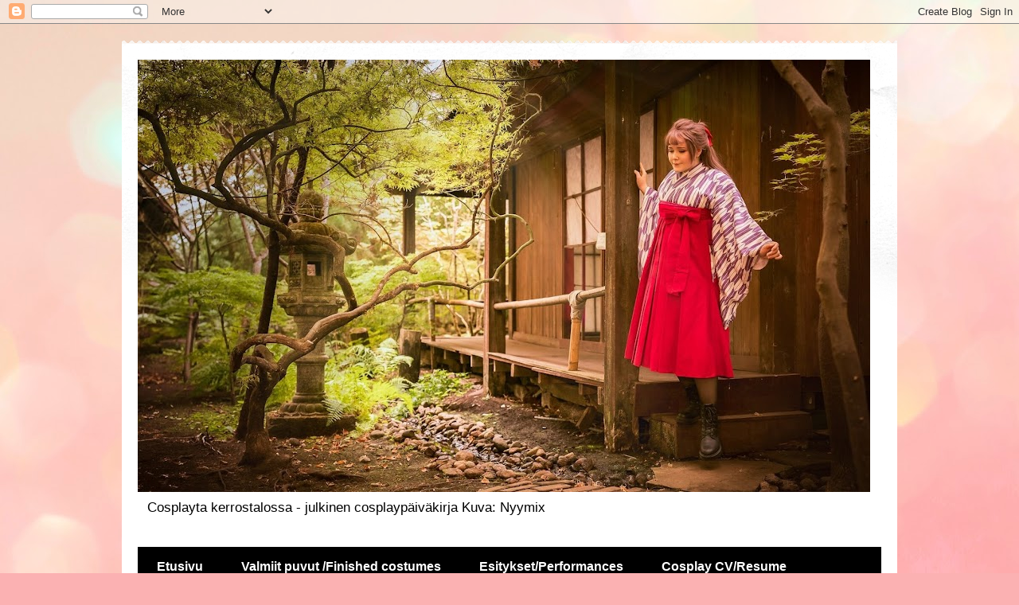

--- FILE ---
content_type: text/html; charset=UTF-8
request_url: https://cosplayhuuma.blogspot.com/
body_size: 47858
content:
<!DOCTYPE html>
<html class='v2' dir='ltr' lang='fi'>
<head>
<link href='https://www.blogger.com/static/v1/widgets/335934321-css_bundle_v2.css' rel='stylesheet' type='text/css'/>
<meta content='width=1100' name='viewport'/>
<meta content='text/html; charset=UTF-8' http-equiv='Content-Type'/>
<meta content='blogger' name='generator'/>
<link href='https://cosplayhuuma.blogspot.com/favicon.ico' rel='icon' type='image/x-icon'/>
<link href='http://cosplayhuuma.blogspot.com/' rel='canonical'/>
<link rel="alternate" type="application/atom+xml" title="Cosplayta kerrostalossa - Atom" href="https://cosplayhuuma.blogspot.com/feeds/posts/default" />
<link rel="alternate" type="application/rss+xml" title="Cosplayta kerrostalossa - RSS" href="https://cosplayhuuma.blogspot.com/feeds/posts/default?alt=rss" />
<link rel="service.post" type="application/atom+xml" title="Cosplayta kerrostalossa - Atom" href="https://www.blogger.com/feeds/4056530597112072855/posts/default" />
<link rel="me" href="https://www.blogger.com/profile/17788026869563383301" />
<!--Can't find substitution for tag [blog.ieCssRetrofitLinks]-->
<meta content='http://cosplayhuuma.blogspot.com/' property='og:url'/>
<meta content='Cosplayta kerrostalossa' property='og:title'/>
<meta content='Cosplayta kerrostalossa - julkinen cosplaypäiväkirja
Kuva: Nyymix' property='og:description'/>
<title>Cosplayta kerrostalossa</title>
<style id='page-skin-1' type='text/css'><!--
/*
-----------------------------------------------
Blogger Template Style
Name:     Travel
Designer: Sookhee Lee
URL:      www.plyfly.net
----------------------------------------------- */
/* Content
----------------------------------------------- */
body {
font: normal normal 13px 'Trebuchet MS',Trebuchet,sans-serif;
color: #000000;
background: #fbb1b2 url(https://themes.googleusercontent.com/image?id=1IgO1wWgj0K_rUZAoQza9BXyXF8I_PEFrP-DP9u0fUqePLlRNOTLtrSyYQglz9OZfPNqD) repeat fixed top center /* Credit: merrymoonmary (http://www.istockphoto.com/portfolio/merrymoonmary?platform=blogger) */;
}
html body .region-inner {
min-width: 0;
max-width: 100%;
width: auto;
}
a:link {
text-decoration:none;
color: #d5506a;
}
a:visited {
text-decoration:none;
color: #8c4150;
}
a:hover {
text-decoration:underline;
color: #d5506a;
}
.content-outer .content-cap-top {
height: 5px;
background: transparent url(https://resources.blogblog.com/blogblog/data/1kt/travel/bg_container.png) repeat-x scroll top center;
}
.content-outer {
margin: 0 auto;
padding-top: 20px;
}
.content-inner {
background: #ffffff url(https://resources.blogblog.com/blogblog/data/1kt/travel/bg_container.png) repeat-x scroll top left;
background-position: left -5px;
background-color: #ffffff;
padding: 20px;
}
.main-inner .date-outer {
margin-bottom: 2em;
}
/* Header
----------------------------------------------- */
.header-inner .Header .titlewrapper,
.header-inner .Header .descriptionwrapper {
padding-left: 10px;
padding-right: 10px;
}
.Header h1 {
font: normal bold 60px 'Trebuchet MS',Trebuchet,sans-serif;
color: #8c4150;
}
.Header h1 a {
color: #8c4150;
}
.Header .description {
color: #000000;
font-size: 130%;
}
/* Tabs
----------------------------------------------- */
.tabs-inner {
margin: 1em 0 0;
padding: 0;
}
.tabs-inner .section {
margin: 0;
}
.tabs-inner .widget ul {
padding: 0;
background: #000000 none repeat scroll top center;
}
.tabs-inner .widget li {
border: none;
}
.tabs-inner .widget li a {
display: inline-block;
padding: 1em 1.5em;
color: #ffffff;
font: normal bold 16px 'Trebuchet MS',Trebuchet,sans-serif;
}
.tabs-inner .widget li.selected a,
.tabs-inner .widget li a:hover {
position: relative;
z-index: 1;
background: #1f1f1f none repeat scroll top center;
color: #ffffff;
}
/* Headings
----------------------------------------------- */
h2 {
font: normal bold 14px 'Trebuchet MS',Trebuchet,sans-serif;
color: #000000;
}
.main-inner h2.date-header {
font: normal normal 14px 'Trebuchet MS',Trebuchet,sans-serif;
color: #000000;
}
.footer-inner .widget h2,
.sidebar .widget h2 {
padding-bottom: .5em;
}
/* Main
----------------------------------------------- */
.main-inner {
padding: 20px 0;
}
.main-inner .column-center-inner {
padding: 10px 0;
}
.main-inner .column-center-inner .section {
margin: 0 10px;
}
.main-inner .column-right-inner {
margin-left: 20px;
}
.main-inner .fauxcolumn-right-outer .fauxcolumn-inner {
margin-left: 20px;
background: #ffffff none repeat scroll top left;
}
.main-inner .column-left-inner {
margin-right: 20px;
}
.main-inner .fauxcolumn-left-outer .fauxcolumn-inner {
margin-right: 20px;
background: #ffffff none repeat scroll top left;
}
.main-inner .column-left-inner,
.main-inner .column-right-inner {
padding: 15px 0;
}
/* Posts
----------------------------------------------- */
h3.post-title {
margin-top: 20px;
}
h3.post-title a {
font: normal bold 20px 'Trebuchet MS',Trebuchet,sans-serif;
color: #000000;
}
h3.post-title a:hover {
text-decoration: underline;
}
.main-inner .column-center-outer {
background: rgba(0,0,0,0) none repeat scroll top left;
_background-image: none;
}
.post-body {
line-height: 1.4;
position: relative;
}
.post-header {
margin: 0 0 1em;
line-height: 1.6;
}
.post-footer {
margin: .5em 0;
line-height: 1.6;
}
#blog-pager {
font-size: 140%;
}
#comments {
background: #cccccc none repeat scroll top center;
padding: 15px;
}
#comments .comment-author {
padding-top: 1.5em;
}
#comments h4,
#comments .comment-author a,
#comments .comment-timestamp a {
color: #000000;
}
#comments .comment-author:first-child {
padding-top: 0;
border-top: none;
}
.avatar-image-container {
margin: .2em 0 0;
}
/* Comments
----------------------------------------------- */
#comments a {
color: #000000;
}
.comments .comments-content .icon.blog-author {
background-repeat: no-repeat;
background-image: url([data-uri]);
}
.comments .comments-content .loadmore a {
border-top: 1px solid #000000;
border-bottom: 1px solid #000000;
}
.comments .comment-thread.inline-thread {
background: rgba(0,0,0,0);
}
.comments .continue {
border-top: 2px solid #000000;
}
/* Widgets
----------------------------------------------- */
.sidebar .widget {
border-bottom: 2px solid #000000;
padding-bottom: 10px;
margin: 10px 0;
}
.sidebar .widget:first-child {
margin-top: 0;
}
.sidebar .widget:last-child {
border-bottom: none;
margin-bottom: 0;
padding-bottom: 0;
}
.footer-inner .widget,
.sidebar .widget {
font: normal normal 13px 'Trebuchet MS',Trebuchet,sans-serif;
color: #000000;
}
.sidebar .widget a:link {
color: #000000;
text-decoration: none;
}
.sidebar .widget a:visited {
color: #8c4150;
}
.sidebar .widget a:hover {
color: #000000;
text-decoration: underline;
}
.footer-inner .widget a:link {
color: #d5506a;
text-decoration: none;
}
.footer-inner .widget a:visited {
color: #8c4150;
}
.footer-inner .widget a:hover {
color: #d5506a;
text-decoration: underline;
}
.widget .zippy {
color: #000000;
}
.footer-inner {
background: transparent none repeat scroll top center;
}
/* Mobile
----------------------------------------------- */
body.mobile  {
background-size: 100% auto;
}
body.mobile .AdSense {
margin: 0 -10px;
}
.mobile .body-fauxcolumn-outer {
background: transparent none repeat scroll top left;
}
.mobile .footer-inner .widget a:link {
color: #000000;
text-decoration: none;
}
.mobile .footer-inner .widget a:visited {
color: #8c4150;
}
.mobile-post-outer a {
color: #000000;
}
.mobile-link-button {
background-color: #d5506a;
}
.mobile-link-button a:link, .mobile-link-button a:visited {
color: #ffffff;
}
.mobile-index-contents {
color: #000000;
}
.mobile .tabs-inner .PageList .widget-content {
background: #1f1f1f none repeat scroll top center;
color: #ffffff;
}
.mobile .tabs-inner .PageList .widget-content .pagelist-arrow {
border-left: 1px solid #ffffff;
}

--></style>
<style id='template-skin-1' type='text/css'><!--
body {
min-width: 974px;
}
.content-outer, .content-fauxcolumn-outer, .region-inner {
min-width: 974px;
max-width: 974px;
_width: 974px;
}
.main-inner .columns {
padding-left: 0;
padding-right: 328px;
}
.main-inner .fauxcolumn-center-outer {
left: 0;
right: 328px;
/* IE6 does not respect left and right together */
_width: expression(this.parentNode.offsetWidth -
parseInt("0") -
parseInt("328px") + 'px');
}
.main-inner .fauxcolumn-left-outer {
width: 0;
}
.main-inner .fauxcolumn-right-outer {
width: 328px;
}
.main-inner .column-left-outer {
width: 0;
right: 100%;
margin-left: -0;
}
.main-inner .column-right-outer {
width: 328px;
margin-right: -328px;
}
#layout {
min-width: 0;
}
#layout .content-outer {
min-width: 0;
width: 800px;
}
#layout .region-inner {
min-width: 0;
width: auto;
}
body#layout div.add_widget {
padding: 8px;
}
body#layout div.add_widget a {
margin-left: 32px;
}
--></style>
<style>
    body {background-image:url(https\:\/\/themes.googleusercontent.com\/image?id=1IgO1wWgj0K_rUZAoQza9BXyXF8I_PEFrP-DP9u0fUqePLlRNOTLtrSyYQglz9OZfPNqD);}
    
@media (max-width: 200px) { body {background-image:url(https\:\/\/themes.googleusercontent.com\/image?id=1IgO1wWgj0K_rUZAoQza9BXyXF8I_PEFrP-DP9u0fUqePLlRNOTLtrSyYQglz9OZfPNqD&options=w200);}}
@media (max-width: 400px) and (min-width: 201px) { body {background-image:url(https\:\/\/themes.googleusercontent.com\/image?id=1IgO1wWgj0K_rUZAoQza9BXyXF8I_PEFrP-DP9u0fUqePLlRNOTLtrSyYQglz9OZfPNqD&options=w400);}}
@media (max-width: 800px) and (min-width: 401px) { body {background-image:url(https\:\/\/themes.googleusercontent.com\/image?id=1IgO1wWgj0K_rUZAoQza9BXyXF8I_PEFrP-DP9u0fUqePLlRNOTLtrSyYQglz9OZfPNqD&options=w800);}}
@media (max-width: 1200px) and (min-width: 801px) { body {background-image:url(https\:\/\/themes.googleusercontent.com\/image?id=1IgO1wWgj0K_rUZAoQza9BXyXF8I_PEFrP-DP9u0fUqePLlRNOTLtrSyYQglz9OZfPNqD&options=w1200);}}
/* Last tag covers anything over one higher than the previous max-size cap. */
@media (min-width: 1201px) { body {background-image:url(https\:\/\/themes.googleusercontent.com\/image?id=1IgO1wWgj0K_rUZAoQza9BXyXF8I_PEFrP-DP9u0fUqePLlRNOTLtrSyYQglz9OZfPNqD&options=w1600);}}
  </style>
<link href='https://www.blogger.com/dyn-css/authorization.css?targetBlogID=4056530597112072855&amp;zx=e2afd8f7-4db2-42f4-a985-bbc4b93ee83a' media='none' onload='if(media!=&#39;all&#39;)media=&#39;all&#39;' rel='stylesheet'/><noscript><link href='https://www.blogger.com/dyn-css/authorization.css?targetBlogID=4056530597112072855&amp;zx=e2afd8f7-4db2-42f4-a985-bbc4b93ee83a' rel='stylesheet'/></noscript>
<meta name='google-adsense-platform-account' content='ca-host-pub-1556223355139109'/>
<meta name='google-adsense-platform-domain' content='blogspot.com'/>

</head>
<body class='loading variant-flight'>
<div class='navbar section' id='navbar' name='Navigointipalkki'><div class='widget Navbar' data-version='1' id='Navbar1'><script type="text/javascript">
    function setAttributeOnload(object, attribute, val) {
      if(window.addEventListener) {
        window.addEventListener('load',
          function(){ object[attribute] = val; }, false);
      } else {
        window.attachEvent('onload', function(){ object[attribute] = val; });
      }
    }
  </script>
<div id="navbar-iframe-container"></div>
<script type="text/javascript" src="https://apis.google.com/js/platform.js"></script>
<script type="text/javascript">
      gapi.load("gapi.iframes:gapi.iframes.style.bubble", function() {
        if (gapi.iframes && gapi.iframes.getContext) {
          gapi.iframes.getContext().openChild({
              url: 'https://www.blogger.com/navbar/4056530597112072855?origin\x3dhttps://cosplayhuuma.blogspot.com',
              where: document.getElementById("navbar-iframe-container"),
              id: "navbar-iframe"
          });
        }
      });
    </script><script type="text/javascript">
(function() {
var script = document.createElement('script');
script.type = 'text/javascript';
script.src = '//pagead2.googlesyndication.com/pagead/js/google_top_exp.js';
var head = document.getElementsByTagName('head')[0];
if (head) {
head.appendChild(script);
}})();
</script>
</div></div>
<div itemscope='itemscope' itemtype='http://schema.org/Blog' style='display: none;'>
<meta content='Cosplayta kerrostalossa' itemprop='name'/>
</div>
<div class='body-fauxcolumns'>
<div class='fauxcolumn-outer body-fauxcolumn-outer'>
<div class='cap-top'>
<div class='cap-left'></div>
<div class='cap-right'></div>
</div>
<div class='fauxborder-left'>
<div class='fauxborder-right'></div>
<div class='fauxcolumn-inner'>
</div>
</div>
<div class='cap-bottom'>
<div class='cap-left'></div>
<div class='cap-right'></div>
</div>
</div>
</div>
<div class='content'>
<div class='content-fauxcolumns'>
<div class='fauxcolumn-outer content-fauxcolumn-outer'>
<div class='cap-top'>
<div class='cap-left'></div>
<div class='cap-right'></div>
</div>
<div class='fauxborder-left'>
<div class='fauxborder-right'></div>
<div class='fauxcolumn-inner'>
</div>
</div>
<div class='cap-bottom'>
<div class='cap-left'></div>
<div class='cap-right'></div>
</div>
</div>
</div>
<div class='content-outer'>
<div class='content-cap-top cap-top'>
<div class='cap-left'></div>
<div class='cap-right'></div>
</div>
<div class='fauxborder-left content-fauxborder-left'>
<div class='fauxborder-right content-fauxborder-right'></div>
<div class='content-inner'>
<header>
<div class='header-outer'>
<div class='header-cap-top cap-top'>
<div class='cap-left'></div>
<div class='cap-right'></div>
</div>
<div class='fauxborder-left header-fauxborder-left'>
<div class='fauxborder-right header-fauxborder-right'></div>
<div class='region-inner header-inner'>
<div class='header section' id='header' name='Otsikko'><div class='widget Header' data-version='1' id='Header1'>
<div id='header-inner'>
<a href='https://cosplayhuuma.blogspot.com/' style='display: block'>
<img alt='Cosplayta kerrostalossa' height='543px; ' id='Header1_headerimg' src='https://blogger.googleusercontent.com/img/a/AVvXsEj0Ap8f6rzAkjYlq8je58ZFu0Z7RXASn72fF_CWk67UJVvNKwLBNtg35Z37vnRYm7t0gZ7xx6foLHOzEoThXX3GQmvEStJdawhu8vic2izB1vxZYOBEYqCo3ItXAU8VuH-bi3o5cAEl1OY2iIS3Aor1RpYAt97UB3ZSlWXw3kMamXDPRzFdTI1A-DSka0tR=s920' style='display: block' width='920px; '/>
</a>
<div class='descriptionwrapper'>
<p class='description'><span>Cosplayta kerrostalossa - julkinen cosplaypäiväkirja
Kuva: Nyymix</span></p>
</div>
</div>
</div></div>
</div>
</div>
<div class='header-cap-bottom cap-bottom'>
<div class='cap-left'></div>
<div class='cap-right'></div>
</div>
</div>
</header>
<div class='tabs-outer'>
<div class='tabs-cap-top cap-top'>
<div class='cap-left'></div>
<div class='cap-right'></div>
</div>
<div class='fauxborder-left tabs-fauxborder-left'>
<div class='fauxborder-right tabs-fauxborder-right'></div>
<div class='region-inner tabs-inner'>
<div class='tabs section' id='crosscol' name='Kaikki sarakkeet'><div class='widget PageList' data-version='1' id='PageList1'>
<h2>Sivut</h2>
<div class='widget-content'>
<ul>
<li>
<a href='http://cosplayhuuma.blogspot.com/'>Etusivu</a>
</li>
<li>
<a href='https://cosplayhuuma.blogspot.com/p/cossikuvia.html'>Valmiit puvut /Finished costumes</a>
</li>
<li>
<a href='https://cosplayhuuma.blogspot.com/p/esityksetperformances.html'>Esitykset/Performances</a>
</li>
<li>
<a href='https://cosplayhuuma.blogspot.com/p/cosplay-cv.html'>Cosplay CV/Resume</a>
</li>
</ul>
<div class='clear'></div>
</div>
</div></div>
<div class='tabs no-items section' id='crosscol-overflow' name='Cross-Column 2'></div>
</div>
</div>
<div class='tabs-cap-bottom cap-bottom'>
<div class='cap-left'></div>
<div class='cap-right'></div>
</div>
</div>
<div class='main-outer'>
<div class='main-cap-top cap-top'>
<div class='cap-left'></div>
<div class='cap-right'></div>
</div>
<div class='fauxborder-left main-fauxborder-left'>
<div class='fauxborder-right main-fauxborder-right'></div>
<div class='region-inner main-inner'>
<div class='columns fauxcolumns'>
<div class='fauxcolumn-outer fauxcolumn-center-outer'>
<div class='cap-top'>
<div class='cap-left'></div>
<div class='cap-right'></div>
</div>
<div class='fauxborder-left'>
<div class='fauxborder-right'></div>
<div class='fauxcolumn-inner'>
</div>
</div>
<div class='cap-bottom'>
<div class='cap-left'></div>
<div class='cap-right'></div>
</div>
</div>
<div class='fauxcolumn-outer fauxcolumn-left-outer'>
<div class='cap-top'>
<div class='cap-left'></div>
<div class='cap-right'></div>
</div>
<div class='fauxborder-left'>
<div class='fauxborder-right'></div>
<div class='fauxcolumn-inner'>
</div>
</div>
<div class='cap-bottom'>
<div class='cap-left'></div>
<div class='cap-right'></div>
</div>
</div>
<div class='fauxcolumn-outer fauxcolumn-right-outer'>
<div class='cap-top'>
<div class='cap-left'></div>
<div class='cap-right'></div>
</div>
<div class='fauxborder-left'>
<div class='fauxborder-right'></div>
<div class='fauxcolumn-inner'>
</div>
</div>
<div class='cap-bottom'>
<div class='cap-left'></div>
<div class='cap-right'></div>
</div>
</div>
<!-- corrects IE6 width calculation -->
<div class='columns-inner'>
<div class='column-center-outer'>
<div class='column-center-inner'>
<div class='main section' id='main' name='Ensisijainen'><div class='widget Blog' data-version='1' id='Blog1'>
<div class='blog-posts hfeed'>

          <div class="date-outer">
        
<h2 class='date-header'><span>maanantai 12. tammikuuta 2026</span></h2>

          <div class="date-posts">
        
<div class='post-outer'>
<div class='post hentry uncustomized-post-template' itemprop='blogPost' itemscope='itemscope' itemtype='http://schema.org/BlogPosting'>
<meta content='https://blogger.googleusercontent.com/img/b/R29vZ2xl/AVvXsEjE40pbHrMyqiipAx2mm548LjHj0F1b64sUjiQD3kFS8bTVK0bFbiOPx0_vJkk9tW24Q9YOJqifWBjZbSxwx__w0aBFgX5rTolRJQ7brxU7EhGqXe8_vXDLKOLhVckSln3XWsuwL1Be8HDkCHiseqN8Vp7js19CjDZ3xthRnZqCJjUXT6yGJa-W_OgitoMG/s320/20250510-8S2A7733.jpg' itemprop='image_url'/>
<meta content='4056530597112072855' itemprop='blogId'/>
<meta content='3946597690232763970' itemprop='postId'/>
<a name='3946597690232763970'></a>
<h3 class='post-title entry-title' itemprop='name'>
<a href='https://cosplayhuuma.blogspot.com/2026/01/uskomaton-vuosi-2025.html'>Uskomaton vuosi 2025</a>
</h3>
<div class='post-header'>
<div class='post-header-line-1'></div>
</div>
<div class='post-body entry-content' id='post-body-3946597690232763970' itemprop='description articleBody'>
<p>Tämän piti tulla ulos jo 2025 puolella, mutta E2C-postauksen kirjoittaminen venähti ja lisäksi lomailin pari viikkoa Japanissa vuodenvaihteessa, jonka vuoksi tämä jäi vielä julkaisematta. Mutta palataan hetkeksi vielä viime vuoden tunnelmiin!</p><p>Puhuinkin Cosplayn SM-kisoja käsittelevässä <a href="https://cosplayhuuma.blogspot.com/2025/05/heroes-comic-con-aiti-ma-meen-ranskaan.html" target="_blank">postauksessani</a> vähän ajatuksia SM-kisaan hakemisesta sekä koko kisaprosessista, en olisi kyllä vuosi sitten osannut kuvitella millainen tuleva vuosi tulisi olemaan hakiessani mukaan. Päällimmäisenä tunteena on valtava kiitollisuus siitä, missä kaikessa olen saanut olla mukana tavalla tai toisella ja millaisten tyyppien kanssa sitä on päässyt tutustumaan ja juttelemaan!</p><table align="center" cellpadding="0" cellspacing="0" class="tr-caption-container" style="margin-left: auto; margin-right: auto;"><tbody><tr><td style="text-align: center;"><a href="https://blogger.googleusercontent.com/img/b/R29vZ2xl/AVvXsEjE40pbHrMyqiipAx2mm548LjHj0F1b64sUjiQD3kFS8bTVK0bFbiOPx0_vJkk9tW24Q9YOJqifWBjZbSxwx__w0aBFgX5rTolRJQ7brxU7EhGqXe8_vXDLKOLhVckSln3XWsuwL1Be8HDkCHiseqN8Vp7js19CjDZ3xthRnZqCJjUXT6yGJa-W_OgitoMG/s5000/20250510-8S2A7733.jpg" imageanchor="1" style="margin-left: auto; margin-right: auto;"><img border="0" data-original-height="3333" data-original-width="5000" height="213" src="https://blogger.googleusercontent.com/img/b/R29vZ2xl/AVvXsEjE40pbHrMyqiipAx2mm548LjHj0F1b64sUjiQD3kFS8bTVK0bFbiOPx0_vJkk9tW24Q9YOJqifWBjZbSxwx__w0aBFgX5rTolRJQ7brxU7EhGqXe8_vXDLKOLhVckSln3XWsuwL1Be8HDkCHiseqN8Vp7js19CjDZ3xthRnZqCJjUXT6yGJa-W_OgitoMG/s320/20250510-8S2A7733.jpg" width="320" /></a></td></tr><tr><td class="tr-caption" style="text-align: center;">&lt;3<br />Kuva: Rando</td></tr></tbody></table><p>Sain kunnian tuomaroida peräti neljässä eri kilpailussa, jotka olivat keskenään hyvin erilaisia. Cosmoconissa sekä Hypeconissa pääsin juttelemaan uuden sukupolven harrastajien kanssa ja näkemään konkreettisesti eroja oman ikäisteni tapaan harrastaa cosplayta, Matsuconissa pääsin tuomaroimaan ensi kertaa arvokilpailua ja hämmästymään siitä pieteetistä, mikä kanssacossaajilla voikaan olla kisapukuja tehdessä (erityisesti kisassa, jossa arvioidaan vain puku). Traconissa sain vihdoin tuomaroida esityskilpailua. joka on ollut haaveeni jo vuosia! Oli todella mielenkiintoista jakaa ajatuksia niin eri lähtökohdista olevien kanssatuomareiden kanssa (tanssiopettaja ja juhlaprinsessa). Suuri kiitos kanssatuomareilleni tämän vuoden aikana!<br /></p><table align="center" cellpadding="0" cellspacing="0" class="tr-caption-container" style="margin-left: auto; margin-right: auto;"><tbody><tr><td style="text-align: center;"><a href="https://blogger.googleusercontent.com/img/b/R29vZ2xl/AVvXsEhx3ZTEodhtx00kqffCP3jjZvjFLzDNRS4tLUasNODpavza4OQsC8HOE-ps2bMOaTqAjQMa11T4z1K4DwT9cDBoiqZ98478_HmTrZ0W-c1FOIRy1QWCe0aumNRTFLXe8imTxOd4cglrUZirHoKnpYrse5_9fT6cdYVUJl5TXwpsOeEcaStS3IIMamdncADS/s1564/IMG_20251220_124627.jpg" style="margin-left: auto; margin-right: auto;"><img border="0" data-original-height="1564" data-original-width="1564" height="320" src="https://blogger.googleusercontent.com/img/b/R29vZ2xl/AVvXsEhx3ZTEodhtx00kqffCP3jjZvjFLzDNRS4tLUasNODpavza4OQsC8HOE-ps2bMOaTqAjQMa11T4z1K4DwT9cDBoiqZ98478_HmTrZ0W-c1FOIRy1QWCe0aumNRTFLXe8imTxOd4cglrUZirHoKnpYrse5_9fT6cdYVUJl5TXwpsOeEcaStS3IIMamdncADS/s320/IMG_20251220_124627.jpg" width="320" /></a></td></tr><tr><td class="tr-caption" style="text-align: center;">Hypecon, Cosmocon, Tracon ja Matsucon!</td></tr></tbody></table><p><br />Olen todella kiitollinen näistä kaikista mahdollisuuksista ja toivon, että näissä kilpailuissa olleilla kisaajilla jäi hyvä fiilis kilpailusta sekä meidän tuomareiden kirjoittamistamme palautteista. Pystyn jälleen itsekin ohjaamaan&nbsp; järjestämieni cossikisojen tuomaristoa kohti entistä parempaa kilpailukokemusta kisaajille!<br />Luonnollisesti iso kiitos myös kaikkien näiden conien cosplayvastaaville (<a href="https://www.instagram.com/belladegraves/" target="_blank">Bella de Graves</a>, <a href="https://www.instagram.com/yaricos_/" target="_blank">Yari</a>, <a href="https://www.instagram.com/sonokocos/" target="_blank">Sonoko</a>, <a href="https://www.instagram.com/aadacos/" target="_blank">Aada</a> ja <a href="https://www.instagram.com/chamiracos/" target="_blank">Chamira</a>), joiden kautta päädyin ylipäätään mukaan tuomaristoon &lt;3&nbsp;</p><p>Koko E2C-matka on vienyt ison osan tästä vuodesta ja niistä höpisinkin paljon jo edellisissä postauksissa. Kokonaisuutena kilpailu oli ikimuistoinen ja opin valtavasti uutta eri maiden cosplaykulttuureista sekä myös itsestäni cossaajana. Olen iloinen, että sain vietyä Ranskaan tämänhetkistä parasta osaamistani ja olen ylpeä siitä, mitä sain aikaan! Vaikka olen paljon puhunut siitä että lähdin kilpailuun etsimään lähinnä uusia tuttavuuksia sekä kokemuksia, otin kilpailun kyllä myös ihan tosissaan ja lähdin siitä liikkeelle, että tehdään parasta mitä osataan ja katsotaan, mihin se riittää tällä kertaa.&nbsp;</p><table align="center" cellpadding="0" cellspacing="0" class="tr-caption-container" style="margin-left: auto; margin-right: auto;"><tbody><tr><td style="text-align: center;"><a href="https://blogger.googleusercontent.com/img/b/R29vZ2xl/AVvXsEhUqxMdDIDxwcvMJRI9nfwXthcA0lUSIJApYK6b-ui5cb2DelGeDNfrJuRPwL0DbA-1s1i2iWwH6OXsmYQhDpOrfjiX4m2J47D_0I9vb4WnHtf3bq5Bx-H57yntTP0bnpUX7g8xrfQCXwC5ixk7cS0JiAxGEF6iG8VYyLxjNPM8WRf-84x4rycMf9Z78let/s5472/Axel_Clergeau_E2C_2025_MG_9753.jpg" style="margin-left: auto; margin-right: auto;"><img border="0" data-original-height="3648" data-original-width="5472" height="213" src="https://blogger.googleusercontent.com/img/b/R29vZ2xl/AVvXsEhUqxMdDIDxwcvMJRI9nfwXthcA0lUSIJApYK6b-ui5cb2DelGeDNfrJuRPwL0DbA-1s1i2iWwH6OXsmYQhDpOrfjiX4m2J47D_0I9vb4WnHtf3bq5Bx-H57yntTP0bnpUX7g8xrfQCXwC5ixk7cS0JiAxGEF6iG8VYyLxjNPM8WRf-84x4rycMf9Z78let/s320/Axel_Clergeau_E2C_2025_MG_9753.jpg" width="320" /></a></td></tr><tr><td class="tr-caption" style="text-align: center;">Lemppari lavakuva E2C:stä!&nbsp;<br />Kuva: Axel Clergeau&nbsp;</td></tr></tbody></table><p>Omien kilpailujuttujen lisäksi järjestin tänä vuonna kolmet cosplaykilpailut, Frostin ja kesä-Desun kilpailut yhdessä <a href="https://www.instagram.com/rindalindalin/" target="_blank">Rindalinin</a> kanssa ja omat kilpailut Shumiconissa. Tänä vuonna olen ottanut jonkun verran stressiä siitä, etten ole pystynyt antamaan ihan 100% kuten olisin halunnut, kun omat kisajutut luonnollisesti olivat prioriteettilistalla kärjessä. Kaikista näistä on tullut kuitenkin todella hyvää palautetta niin työvoimalta kuin kisaajilta, joka lämmittää sydäntä! Tavoitteeni on aina järjestää sellaiset kilpailut, joista kaikki voivat lähteä kotiin miettien, että "olipa kiva kun osallistuin tähän kokemukseen (....ja haluan lähteä uudestaan mukaan!)".&nbsp;</p><table align="center" cellpadding="0" cellspacing="0" class="tr-caption-container" style="margin-left: auto; margin-right: auto;"><tbody><tr><td style="text-align: center;"><a href="https://blogger.googleusercontent.com/img/b/R29vZ2xl/AVvXsEjS1EmSIwtv2RKj2hMVxZ4HFPCr6eI98KHxNj3rRJ6O6g4dxH6LUBeYFQ3_v953v44qVHLCH25umDpaJEHesC1wGxZ0UOvO0xSKWhsX8w6bFMq4_y4Fwph_M6oBX9_W5ayYApru-wCWHvSXZ0wBhQv97-9bwbBJ_Gbkl5GytP_Cz18v4LlJjUEomuLI2XKv/s2560/250614164634.jpeg" style="margin-left: auto; margin-right: auto;"><img border="0" data-original-height="2560" data-original-width="1707" height="320" src="https://blogger.googleusercontent.com/img/b/R29vZ2xl/AVvXsEjS1EmSIwtv2RKj2hMVxZ4HFPCr6eI98KHxNj3rRJ6O6g4dxH6LUBeYFQ3_v953v44qVHLCH25umDpaJEHesC1wGxZ0UOvO0xSKWhsX8w6bFMq4_y4Fwph_M6oBX9_W5ayYApru-wCWHvSXZ0wBhQv97-9bwbBJ_Gbkl5GytP_Cz18v4LlJjUEomuLI2XKv/s320/250614164634.jpeg" width="213" /></a></td></tr><tr><td class="tr-caption" style="text-align: center;">Dramaattinen lavaesittely Desussa<br />Kuva: Nyymix</td></tr></tbody></table><p>Järjestin myös vuosittaisen Meriharjun cosplayphotoshoot-tapahtuman <a href="https://www.instagram.com/niyarifa/" target="_blank">niyarifan</a> kanssa PKS cosplay:n nimissä. Tämäkin tapahtuma jäi omalta osaltani vähän "oman onnensa nojaan", toki tapahtuma on kokonaisuutena huomattavasti pienempi sekä helpompi järjestää kuin cosplaykilpailut. Olisin silti toivonut, että olisin pystynyt panostamaan tähänkin vähän enemmän. Kävijöillä sekä työvoimalla vaikutti kuitenkin olleen kivaa, samaten kuin meillä järjestäjillä!&nbsp;</p><table align="center" cellpadding="0" cellspacing="0" class="tr-caption-container" style="margin-left: auto; margin-right: auto;"><tbody><tr><td style="text-align: center;"><a href="https://blogger.googleusercontent.com/img/b/R29vZ2xl/AVvXsEjZsVoa3KKGLPwT7u7RBZaTtChtDlovRjfRXQINtQpr_Pwrv_oZ06FVWR3qWNykTMD77kcrsfMmkNJ0BpD7HmrlwSTSDkKxJqetKMM8j8Tw65TC5EU2_uAK_VsJuWrS114_22P9Fl6DvqQ3LhOCtuUyOJrefeBL24RpNGrGazwyBYmUMn6jR5vHCfxegBh6/s9984/20250824_101629.jpg" style="margin-left: auto; margin-right: auto;"><img border="0" data-original-height="9984" data-original-width="6122" height="320" src="https://blogger.googleusercontent.com/img/b/R29vZ2xl/AVvXsEjZsVoa3KKGLPwT7u7RBZaTtChtDlovRjfRXQINtQpr_Pwrv_oZ06FVWR3qWNykTMD77kcrsfMmkNJ0BpD7HmrlwSTSDkKxJqetKMM8j8Tw65TC5EU2_uAK_VsJuWrS114_22P9Fl6DvqQ3LhOCtuUyOJrefeBL24RpNGrGazwyBYmUMn6jR5vHCfxegBh6/s320/20250824_101629.jpg" width="196" /></a></td></tr><tr><td class="tr-caption" style="text-align: center;">Muina pupuina Meriharjussa</td></tr></tbody></table><p>Cosplayn ulkopuolella kujailin myös Traconissa rusettipöytäni äärellä. Jossain välissä onnistuin valmistamaan tuotteeni ja tekemään niitä niin paljon, etten tällä kertaa myynyt ihan loppuun kuten 2023 Traconissa :D Tämä oli tavoitteeni, sillä oli todella kiusallista istua muutaman rusetin kanssa useita tunteja itsekseen. Tällä kertaa shoppailijoita riitti pöydällä sulkemisaikaan asti!</p><table align="center" cellpadding="0" cellspacing="0" class="tr-caption-container" style="margin-left: auto; margin-right: auto;"><tbody><tr><td style="text-align: center;"><a href="https://blogger.googleusercontent.com/img/b/R29vZ2xl/AVvXsEjZ4RWXfi3YYQFWiZTKwSlnvhAGRsoq1_M0jpRFuscawVvmtx8gzrPj5hlx-30w1f5M4LKN8jwtXM_PPPsQS6CRh-IBAtNpS387pV5Ipz-yL1UhDD0gAb60gi-tBN4ku-SfsKA3CUlIOylV1DGLyy4NaDjv4O4jK8rS26VcxFxrNVnxMl3Iuiza9HyzrBpo/s12000/20250905_154629.jpg" style="margin-left: auto; margin-right: auto;"><img border="0" data-original-height="12000" data-original-width="9000" height="320" src="https://blogger.googleusercontent.com/img/b/R29vZ2xl/AVvXsEjZ4RWXfi3YYQFWiZTKwSlnvhAGRsoq1_M0jpRFuscawVvmtx8gzrPj5hlx-30w1f5M4LKN8jwtXM_PPPsQS6CRh-IBAtNpS387pV5Ipz-yL1UhDD0gAb60gi-tBN4ku-SfsKA3CUlIOylV1DGLyy4NaDjv4O4jK8rS26VcxFxrNVnxMl3Iuiza9HyzrBpo/s320/20250905_154629.jpg" width="240" /></a></td></tr><tr><td class="tr-caption" style="text-align: center;">Vaaleanpunainen pöytäni</td></tr></tbody></table><p>Sosiaalisessa mediassa tuli myös saavutettua erinäisiä asioita, Instatilini sai aimo annoksen huomiota loppusyksystä kun videoni meni viraaliksi 200 tuhannella näyttökerralla (???) ja alkoi pyöriä cossaajien fiidien lisäksi burleski-, drag- sekä sirkuspiireissä. Seuraajamääräkin saavutti kuukauden aikana tuhannen, kun alkuvuodesta luku oli lähempänä 300. Tämä boostasi intoa postailla lisää juttuja Instan puolelle, mikä toisaalta on kuvapohjaista blogialustaa parempi esim. quick change-asujen esittelyyn, jossa liike on isossa osassa. Oma cosplay-Insta on ollut tosi kiva lisä harrastukseen ja on oikeasti tuntunut siltä, että olen mukana yhteisössä!</p><p><br /></p><table align="center" cellpadding="0" cellspacing="0" class="tr-caption-container" style="margin-left: auto; margin-right: auto;"><tbody><tr><td style="text-align: center;"><a href="https://blogger.googleusercontent.com/img/b/R29vZ2xl/AVvXsEg1yLDTwC9LaS43PQiwNz14r3nh6Vaiz9wyJztY_ML4V_pCy-cTBaKFJongXHkNQU-0Gpsgc_WoqJtO8soh7_IYRrShP6tbwbls8STlCom0boy7LZf9ydTPRaqZnlAjw5SdlEZzLJ7AfCTfp6MEUxS3PeF_y9KeAb8z9lFDFbhjPGMDkt2Zk8B42oE8yO-y/s1080/Screenshot_20251213_080145_Instagram.jpg" style="margin-left: auto; margin-right: auto;"><img border="0" data-original-height="829" data-original-width="1080" height="246" src="https://blogger.googleusercontent.com/img/b/R29vZ2xl/AVvXsEg1yLDTwC9LaS43PQiwNz14r3nh6Vaiz9wyJztY_ML4V_pCy-cTBaKFJongXHkNQU-0Gpsgc_WoqJtO8soh7_IYRrShP6tbwbls8STlCom0boy7LZf9ydTPRaqZnlAjw5SdlEZzLJ7AfCTfp6MEUxS3PeF_y9KeAb8z9lFDFbhjPGMDkt2Zk8B42oE8yO-y/s320/Screenshot_20251213_080145_Instagram.jpg" width="320" /></a></td></tr><tr><td class="tr-caption" style="text-align: center;">Hurjia lukuja!</td></tr></tbody></table><p>Tänä vuonna blogini täytti myös 10 vuotta, mikä tuntuu edelleen aika hurjalta. On tuntunut luonnolliselta pitää molempia alustoja messissä oman harrastukseni dokumentointia varten enkä näillä näkymin ole luopumassa tästä blogialustasta, vaikka Insta onkin tällä hetkellä vienyt mielenkiintoni. Erityisesti kun SM-voiton myötä päätin alkaa postailla Instan puolelle englanniksi kansainvälisiä seuraajia ajatellen, niin tällainen oma suomenkielinen nurkka cossijutuille on ollut tosi kiva! Lisäksi tykkään siitä, miten Bloggerissa pystyy tekemään erilaisia kansioita ja ylipäätään järjestelemään tietoa helposti surffattavaan muotoon.&nbsp;</p><p>Näitä menemisiä ja tapahtumia kun listaa niin on kyllä ollut menoa ja meininkiä läpi vuoden! Jossain välissä olen käynyt myös töissä ja koulussa :D Mutta vuosi ei ole todellakaan ollut ruusuilla tanssimista, jatkuvat deadlinet ovat ahdistaneet aika ajoin ja erityisesti keväällä olin kyllä ihan poikki, kun heti SM-kisan jälkeen alkoi monen conin putki, joissa kaikissa olin jotenkin isommassa roolissa mukana. Liikaa makeaa mahan täydeltä jne. <br />Ensi vuoden ajattelin ottaa rauhallisemmin, muutamia cossisuunnitelmia on mielessä mutta pohdin vielä niiden tekemistä, oman jaksamisen mukaan mennään. Haluaisin kovasti käydä ulkomailla conissa ja tavata E2C-kavereitani! Kevään J-Tsoon ja kesän Närcon ovat tavoitteissa, Viron suunta näyttää aika lupaavalta aikataulujeni puolesta mutta kesä on vielä iso kysymysmerkki.&nbsp;</p><p>Olisi kiva päästä tuomaroimaan lisää, niin kotimaassa kuin kenties ulkomaillakin, mikäli vaan minut huolitaan :D Haluaisin myös pitää luennon quick change-asujen tekemisestä, joka voisi olla hauska vetää suomeksi mutta myös englanniksi ulkomailla! Saa nähdä, miltä tuleva vuosi lopulta näyttääkään.&nbsp;</p><p>Nähdään Frostissa!</p>
<div style='clear: both;'></div>
</div>
<div class='post-footer'>
<div class='post-footer-line post-footer-line-1'>
<span class='post-author vcard'>
Lähettänyt
<span class='fn' itemprop='author' itemscope='itemscope' itemtype='http://schema.org/Person'>
<meta content='https://www.blogger.com/profile/17788026869563383301' itemprop='url'/>
<a class='g-profile' href='https://www.blogger.com/profile/17788026869563383301' rel='author' title='author profile'>
<span itemprop='name'>Minervainen</span>
</a>
</span>
</span>
<span class='post-timestamp'>
klo
<meta content='http://cosplayhuuma.blogspot.com/2026/01/uskomaton-vuosi-2025.html' itemprop='url'/>
<a class='timestamp-link' href='https://cosplayhuuma.blogspot.com/2026/01/uskomaton-vuosi-2025.html' rel='bookmark' title='permanent link'><abbr class='published' itemprop='datePublished' title='2026-01-12T10:09:00-08:00'>10.09</abbr></a>
</span>
<span class='post-comment-link'>
<a class='comment-link' href='https://cosplayhuuma.blogspot.com/2026/01/uskomaton-vuosi-2025.html#comment-form' onclick=''>
Ei kommentteja:
  </a>
</span>
<span class='post-icons'>
<span class='item-control blog-admin pid-1442129052'>
<a href='https://www.blogger.com/post-edit.g?blogID=4056530597112072855&postID=3946597690232763970&from=pencil' title='Muokkaa tekstiä'>
<img alt='' class='icon-action' height='18' src='https://resources.blogblog.com/img/icon18_edit_allbkg.gif' width='18'/>
</a>
</span>
</span>
<div class='post-share-buttons goog-inline-block'>
<a class='goog-inline-block share-button sb-email' href='https://www.blogger.com/share-post.g?blogID=4056530597112072855&postID=3946597690232763970&target=email' target='_blank' title='Kohteen lähettäminen sähköpostitse'><span class='share-button-link-text'>Kohteen lähettäminen sähköpostitse</span></a><a class='goog-inline-block share-button sb-blog' href='https://www.blogger.com/share-post.g?blogID=4056530597112072855&postID=3946597690232763970&target=blog' onclick='window.open(this.href, "_blank", "height=270,width=475"); return false;' target='_blank' title='Bloggaa tästä!'><span class='share-button-link-text'>Bloggaa tästä!</span></a><a class='goog-inline-block share-button sb-twitter' href='https://www.blogger.com/share-post.g?blogID=4056530597112072855&postID=3946597690232763970&target=twitter' target='_blank' title='Jaa X:ssä'><span class='share-button-link-text'>Jaa X:ssä</span></a><a class='goog-inline-block share-button sb-facebook' href='https://www.blogger.com/share-post.g?blogID=4056530597112072855&postID=3946597690232763970&target=facebook' onclick='window.open(this.href, "_blank", "height=430,width=640"); return false;' target='_blank' title='Jaa Facebookiin'><span class='share-button-link-text'>Jaa Facebookiin</span></a><a class='goog-inline-block share-button sb-pinterest' href='https://www.blogger.com/share-post.g?blogID=4056530597112072855&postID=3946597690232763970&target=pinterest' target='_blank' title='Jaa Pinterestiin'><span class='share-button-link-text'>Jaa Pinterestiin</span></a>
</div>
</div>
<div class='post-footer-line post-footer-line-2'>
<span class='post-labels'>
Tunnisteet:
<a href='https://cosplayhuuma.blogspot.com/search/label/kirari' rel='tag'>kirari</a>,
<a href='https://cosplayhuuma.blogspot.com/search/label/kirarin%20revolution' rel='tag'>kirarin revolution</a>,
<a href='https://cosplayhuuma.blogspot.com/search/label/pohdiskelu' rel='tag'>pohdiskelu</a>
</span>
</div>
<div class='post-footer-line post-footer-line-3'>
<span class='post-location'>
</span>
</div>
</div>
</div>
</div>

          </div></div>
        

          <div class="date-outer">
        
<h2 class='date-header'><span>tiistai 23. joulukuuta 2025</span></h2>

          <div class="date-posts">
        
<div class='post-outer'>
<div class='post hentry uncustomized-post-template' itemprop='blogPost' itemscope='itemscope' itemtype='http://schema.org/BlogPosting'>
<meta content='https://blogger.googleusercontent.com/img/b/R29vZ2xl/AVvXsEhErtfa_w3g89I8wxU-QQTOFGe_TpQ9hSZD4l71kbGkhFGClyrVdEF0rM0aO-_BMf89nNt6W78LUAdtIklae3u2FMGdVGP2f7NvLlR5kIZ7ov8JSnH13YDSxvagqXXgQZ6RgG9EfgF7BVoFFDfX6Q5Ulu2X316DzKjp-Lrkl3j03J5Igj9xOQ1VxYWuz3sj/s320/20251202_162355.jpg' itemprop='image_url'/>
<meta content='4056530597112072855' itemprop='blogId'/>
<meta content='6184017408153557635' itemprop='postId'/>
<a name='6184017408153557635'></a>
<h3 class='post-title entry-title' itemprop='name'>
<a href='https://cosplayhuuma.blogspot.com/2025/12/rankka-viikko-ja-paljon-pitkii-paivia.html'>Rankka viikko ja paljon pitkii päiviä takan - E2C finaalimatka(päiväkirja)</a>
</h3>
<div class='post-header'>
<div class='post-header-line-1'></div>
</div>
<div class='post-body entry-content' id='post-body-6184017408153557635' itemprop='description articleBody'>
<p>Puuh, puolen vuoden odotus on tullut päätökseen ja Europa Cosplay Cup 2025 finaali on nyt taputeltu! Olen yleensä aika nopea näiden "coniraporttien" kanssa mutta tästä reissusta on huomattavasti enemmän kirjotiettavaa ja sairas määrä kuvia!&nbsp;</p><table align="center" cellpadding="0" cellspacing="0" class="tr-caption-container" style="margin-left: auto; margin-right: auto;"><tbody><tr><td style="text-align: center;"><a href="https://blogger.googleusercontent.com/img/b/R29vZ2xl/AVvXsEhErtfa_w3g89I8wxU-QQTOFGe_TpQ9hSZD4l71kbGkhFGClyrVdEF0rM0aO-_BMf89nNt6W78LUAdtIklae3u2FMGdVGP2f7NvLlR5kIZ7ov8JSnH13YDSxvagqXXgQZ6RgG9EfgF7BVoFFDfX6Q5Ulu2X316DzKjp-Lrkl3j03J5Igj9xOQ1VxYWuz3sj/s9000/20251202_162355.jpg" style="margin-left: auto; margin-right: auto;"><img border="0" data-original-height="9000" data-original-width="7200" height="320" src="https://blogger.googleusercontent.com/img/b/R29vZ2xl/AVvXsEhErtfa_w3g89I8wxU-QQTOFGe_TpQ9hSZD4l71kbGkhFGClyrVdEF0rM0aO-_BMf89nNt6W78LUAdtIklae3u2FMGdVGP2f7NvLlR5kIZ7ov8JSnH13YDSxvagqXXgQZ6RgG9EfgF7BVoFFDfX6Q5Ulu2X316DzKjp-Lrkl3j03J5Igj9xOQ1VxYWuz3sj/s320/20251202_162355.jpg" width="256" /></a></td></tr><tr><td class="tr-caption" style="text-align: center;">Kai tämänkin voi lootiksi laskea</td></tr></tbody></table><p>Kerroinkin edellisessä postauksessa jo vähän E2C-finaaliin valmistautumisesta, joten ei niistä sen enempää, paitsi sen verran että aikataulut saatiin kuin saatiinkin ennen kisaa! Jopa viikkoa ennen finaalia :D<br /><br />Europa Cosplay Cup järjestettiin Toulouse Game Show (lyhennettynä TGS) -nimisessä con-tapahtumassa Toulousessa 29.-30.11. Nimensä puolesta en huomannut tapahtuman olleen erityisen pelipainoitteinen, vaan kaikki kunniavieraista lähtien olivat melko geneeristä anime/japanitapahtuman sisältöä. Tämän vuoden E2C-finaali oli neljäs laatuaan ja Suomi on ollut mukana viime vuodesta lähtien, kun silloinen hallitseva cosplayn suomenmestari lähti kyseiseen kilpailuun.&nbsp;</p><p>Mukaan Toulouseen assariksi lähti myös karsintakilpailussa mukanani ollut Yujin! Lähes kaikki postauksen kuvat ovat hänen ottamiaan, poislukien omat selfiet ja kuvat hänestä. Koska Toulouseen ei mene suoria lentoja Suomesta, jouduimme molempiin suuntiin tekemään välilaskun. Reissumme kesti viisi päivää, kun lähdimme matkaan Suomesta torstaina aamusta ja saavuimme kotiin maanantai-illasta. Lähtö jo torstaina oli Cosvisionin vahva suositus, sillä edellisenä vuonna Suomen tiimi ei ehtinyt jatkolennolle, mutta olivat ennakoineet tämän lähtemällä jo torstaina ja yöpyivät Amsterdamissa tämän yhden "ylimääräisen" yön, joten meitäkin kehotettiin lähtemään jo torstaina, mikäli vaan pystymme.&nbsp;</p><p>&nbsp;</p><h2 style="text-align: left;">Keskiviikko 26.11.</h2><p>Päivää ennen lentoa tunnelmat olivat innostuneet mutta samalla myös kauhistuneet: mitä jos emme ehdi jatkolennolle Amsterdamissa? Löydämmekö oikealle portille ajoissa? Mitä jos tavarat eivät löydä perille ajoissa tai ollenkaan? Meneekö joku cossin osa rikki matkalaukussa, tippuuko lentokone kesken matkan? Mitä jos tulee sairaskohtaus? Erityisesti tuo jatkolennolle ehtiminen oli isoin pelko, heti toisena tavaroiden katomainen. <br /><br />Pyrimme ennakoimaan tavaroiden katoamista sillä, että pakkasimme kummankin käsimatkatavaroihin mahdollisimman paljon cossini osia, koska niitä ei pysty oikein korvaamaan millään. Harmikseni mukana ei ollut vaan yksi vaan 2,5 asua, joista 1,5 punainen puku mahtui ihmeen kaupalla käsimatkatavaroihin, mutta keltainen quick change-mekko joutui ruumaan, samaten lavasteet sekä myös tuliaiset muille. Säästimme tilaa sillä, että pakkasin tuliaispussukat ja niiden sisällöt alkuperäisissä pakkauksissaan ja lajittelisin ne vasta paikan päällä.&nbsp;</p><p>Pakkaamiseen meni yllättävän kauan ja kaiken jännityksen takia menimme nukkumaan vasta puolenyön jälkeen.</p><table align="center" cellpadding="0" cellspacing="0" class="tr-caption-container" style="margin-left: auto; margin-right: auto;"><tbody><tr><td style="text-align: center;"><a href="https://blogger.googleusercontent.com/img/b/R29vZ2xl/AVvXsEiGNo_xIaut5i3Gaza_EZDYd_Hex4StJTov33HcHIjBzIMJxWomZT0H327DYj7U3PXIA2Lo44_tHZmeC05rz2Lcf33p635f8KKfLvuZMvhORcPx2UaDaIo3m-55VJK-QYdYtEcEjsgs7-ROGrDO7GAtsn09GHpGb0z8at5vM6bGxrZVTgv8e0L7VRrLkkgJ/s9600/20251126_230113.jpg" style="margin-left: auto; margin-right: auto;"><img border="0" data-original-height="9600" data-original-width="7200" height="320" src="https://blogger.googleusercontent.com/img/b/R29vZ2xl/AVvXsEiGNo_xIaut5i3Gaza_EZDYd_Hex4StJTov33HcHIjBzIMJxWomZT0H327DYj7U3PXIA2Lo44_tHZmeC05rz2Lcf33p635f8KKfLvuZMvhORcPx2UaDaIo3m-55VJK-QYdYtEcEjsgs7-ROGrDO7GAtsn09GHpGb0z8at5vM6bGxrZVTgv8e0L7VRrLkkgJ/s320/20251126_230113.jpg" width="240" /></a></td></tr><tr><td class="tr-caption" style="text-align: center;">Niin paljon laukkuja</td></tr></tbody></table><br /><table align="center" cellpadding="0" cellspacing="0" class="tr-caption-container" style="margin-left: auto; margin-right: auto;"><tbody><tr><td style="text-align: center;"><a href="https://blogger.googleusercontent.com/img/b/R29vZ2xl/AVvXsEjoTAeKjxQvAn_PBVMZR_OCWksIwxExEU7ZOi2BU448hR9RZc1pnhqQCEW4jQdjAbIjibnAY47YCl5C-42Aran26ESkMh5nJfAAC47ZpZWqs46q6CsTdwIogNeyPFOIOv7VONg7bmPl-sqQXdhvG6UHHxMx54Ka8vaZ7ZNo0dxwhoJtcW5DeZlzF4Es8Pnw/s12000/20251127_002425.jpg" style="margin-left: auto; margin-right: auto;"><img border="0" data-original-height="12000" data-original-width="9000" height="320" src="https://blogger.googleusercontent.com/img/b/R29vZ2xl/AVvXsEjoTAeKjxQvAn_PBVMZR_OCWksIwxExEU7ZOi2BU448hR9RZc1pnhqQCEW4jQdjAbIjibnAY47YCl5C-42Aran26ESkMh5nJfAAC47ZpZWqs46q6CsTdwIogNeyPFOIOv7VONg7bmPl-sqQXdhvG6UHHxMx54Ka8vaZ7ZNo0dxwhoJtcW5DeZlzF4Es8Pnw/s320/20251127_002425.jpg" width="240" /></a></td></tr><tr><td class="tr-caption" style="text-align: center;">Laukut pakattu!</td></tr></tbody></table><br /><p><br /></p><h2 style="text-align: left;">Torstai 27.11.</h2><p>Herätys klo 4, kentällä klo 5. Lento Amsterdamiin lähti klo 7. Jollain adrenaliinilla jaksoi nousta muutaman tunnin yöunien jälkeen melko pirteänä kohti lentokenttää. Kentällä iski taas sellainen "tää tapahtuu oikeasti"-hetki ja olin jotenkin ihan pärinöissä :D En myöskään jotenkin ollut tajunnut, että molemmat lennot olivat 2-3h ja minulla ei ollut mitään tekemistä mukana, paitsi kännykkään tallennetut tiedostot (mm. opinnäytetöitä, joihin perehdyin amk-opintojeni aikana). Ei sillä että olisin edes voinut keskittyä mihinkään ensimmäisellä lennolla, kun stressasin koko matkan vaan noita aiemmin mainittuja seikkoja.&nbsp;</p><p>Ensimmäinen lentomme oli onneksi ajoissa ja syöksyimme Amsterdamissa kohti omaa porttiamme. Kenttä ei ollut meille ennestään tuttu, tiesin vain että se on ISO. Tämä konkretisoitui katsomalla portteja. kun saavuimme portille D66 ja Lento Toulouseen lähti portilta B32. En tiedä mikä välimatka oli metreissä, mutta kyllä meillä hyvä 20min meni reippaalla puolihölkällä kipittää kentän halki. Ehdimme sopivasti omalle portille eikä mennyt edes tiukille! Taktikoimme syömiset ja vessassakäynnit ensimmäiselle lennolle, jotta kentällä voisi keskittyä vaan juoksemaan :D&nbsp;</p><p>Tässä vaiheessa pääsi myös helpotuksen huokaus, kun huomasin, että meidän kaikki laukut liukuivat iloisesti kohti samaa konetta, johon olimme itse menossa! Eli pystyi olemaan varma, että sekä me että tavarat olemme Toulousessa ajoissa.&nbsp;</p><p>Toulousessa keräsimme kimpsut ja kampsut ja ilmoitimme kotipuoleen olevamme perillä turvallisesti. Huvittaa edelleen, miten Cosvisionin puolelta oltiin hämmästyneitä siitä, että oikeasti ehditmme kaikille lennoille ja vielä laukkujen kanssa.</p><table align="center" cellpadding="0" cellspacing="0" class="tr-caption-container" style="margin-left: auto; margin-right: auto;"><tbody><tr><td style="text-align: center;"><a href="https://blogger.googleusercontent.com/img/b/R29vZ2xl/AVvXsEhR0xYqYXSrBPT2j9HwGSZGC9HtPYae_qe5vflHwjkSyiVghsKCxnFOhfOEW54s3kZfEUivLr1LkAQQrCqRBbUG6IdTaLR-JaQx64KHfUFhT3chZyUhiZpNTgPWhy36oXJuHfL4KdL_gzXBDRKrPsZlNkAOr3OaK0w22P6XN5L-IxWZkDvBEbZL6P76CpKW/s9600/20251127_115530.jpg" style="margin-left: auto; margin-right: auto;"><img border="0" data-original-height="9600" data-original-width="7200" height="320" src="https://blogger.googleusercontent.com/img/b/R29vZ2xl/AVvXsEhR0xYqYXSrBPT2j9HwGSZGC9HtPYae_qe5vflHwjkSyiVghsKCxnFOhfOEW54s3kZfEUivLr1LkAQQrCqRBbUG6IdTaLR-JaQx64KHfUFhT3chZyUhiZpNTgPWhy36oXJuHfL4KdL_gzXBDRKrPsZlNkAOr3OaK0w22P6XN5L-IxWZkDvBEbZL6P76CpKW/s320/20251127_115530.jpg" width="240" /></a></td></tr><tr><td class="tr-caption" style="text-align: center;">Perillä!</td></tr></tbody></table><p>&nbsp; <br />Norjan edustaja <a href="https://www.instagram.com/luma_cosplay/" target="_blank">Luma</a>&nbsp;oli sattumoisin samassa koneessa ja aloimme selvittämään yhdessä hänen ja miehensä kanssa sitä, kuinka pääsemme kentältä hotellille. Olimme kaikki siinä uskossa (infoviestien perusteella) että joku olisi meitä vastassa, n. 20min odottelun jälkeen totesimme että eipä taida olla. Saimme selville, että kentältä menisi shuttle-yhteys hotellille ilmaiseksi, mutta tämän kyseisen yhteyden selvittäminen vaati kolme puhelinsoittoa ja aspaa, jotka kovasti olisivat halunneet varata meille huoneen vaikka kerroimme, että sellaiset on jo ja haluamme vain hotellille :D&nbsp;</p><p>Pääsimme lopulta hotellille ja päivää oli vielä reippaasti jäljellä, joten päätimme levätä (sekä käydä suihkussa) ja käyttää loppupäivän läheisen (erittäin ison) kauppakeskuksen tutkimiseen. Päätimme hoitaa lähipiirin tuliaisten hankkimiset samalla kertaa, sillä loppureissun ohjelma tulisi olemaan hyvin intensiivinen eikä ole kauheasti aikaa shoppailla.&nbsp;</p><p>Kauppakeskus oli aivan massiivinen ja siellä vierähti helposti useampi tunti, siellä oli myös Citymarketin kokoinen ruokakauppa jossa oli leivostiski, jotka ostimme pariin otteeseen tiramisuleivokset.&nbsp;</p><table align="center" cellpadding="0" cellspacing="0" class="tr-caption-container" style="margin-left: auto; margin-right: auto;"><tbody><tr><td style="text-align: center;"><a href="https://blogger.googleusercontent.com/img/b/R29vZ2xl/AVvXsEjXRxVYO7ru4Jqp-zfNwmHqiJai7XAnxm7Ht_88tGmb7tW2-sO_MZofveNwK7SV2B1wrJYUsVrVyk1l1JZEq-7WNL40lc11cjYgPWXSZL3K_5ifB0ncn9CgiDq9_W2dfr56Ejtkt-8YTXa2yQyM9JLelOhlhCDovOADA8fNg5jLx5OihNX3Ic_9DcwJ1brb/s12000/20251127_161752.jpg" style="margin-left: auto; margin-right: auto;"><img border="0" data-original-height="9000" data-original-width="12000" height="240" src="https://blogger.googleusercontent.com/img/b/R29vZ2xl/AVvXsEjXRxVYO7ru4Jqp-zfNwmHqiJai7XAnxm7Ht_88tGmb7tW2-sO_MZofveNwK7SV2B1wrJYUsVrVyk1l1JZEq-7WNL40lc11cjYgPWXSZL3K_5ifB0ncn9CgiDq9_W2dfr56Ejtkt-8YTXa2yQyM9JLelOhlhCDovOADA8fNg5jLx5OihNX3Ic_9DcwJ1brb/s320/20251127_161752.jpg" width="320" /></a></td></tr><tr><td class="tr-caption" style="text-align: center;">Tällainen leivoshylly supermarketissa?? Suomeenkin tämä kiitos</td></tr></tbody></table><br /><br /><table align="center" cellpadding="0" cellspacing="0" class="tr-caption-container" style="margin-left: auto; margin-right: auto;"><tbody><tr><td style="text-align: center;"><a href="https://blogger.googleusercontent.com/img/b/R29vZ2xl/AVvXsEgMCe84vOjsgXlGDjbeVTdgixdUE205T09UAdajZU_IgLKfV1pw1eR3MEFOHNXvyXO3xBwizrQzcW65hehmnYoPzmEcr1jpa2CREp0sd8laD8punLpg1Sdc7aSvg8yPvoSfuqYGEXaRF0a85d5e1d9M0uNRfQ9DViNJ6Lv070XYjso2R1tParfvyoN1cI78/s12000/20251128_125604.jpg" style="margin-left: auto; margin-right: auto; text-align: center;"><img border="0" data-original-height="12000" data-original-width="9000" height="320" src="https://blogger.googleusercontent.com/img/b/R29vZ2xl/AVvXsEgMCe84vOjsgXlGDjbeVTdgixdUE205T09UAdajZU_IgLKfV1pw1eR3MEFOHNXvyXO3xBwizrQzcW65hehmnYoPzmEcr1jpa2CREp0sd8laD8punLpg1Sdc7aSvg8yPvoSfuqYGEXaRF0a85d5e1d9M0uNRfQ9DViNJ6Lv070XYjso2R1tParfvyoN1cI78/s320/20251128_125604.jpg" width="240" /></a></td></tr><tr><td class="tr-caption" style="text-align: center;">Tiramisua hotellissa kyllä kiitos</td></tr></tbody></table><div><br /><br /><table align="center" cellpadding="0" cellspacing="0" class="tr-caption-container" style="margin-left: auto; margin-right: auto;"><tbody><tr><td style="text-align: center;"><a href="https://blogger.googleusercontent.com/img/b/R29vZ2xl/AVvXsEiJTvcq-jIo969Q5vtbJ5IxMS7aIuGBxTx5ea_II4PFjfKzak9AMgMAFqMNToXwww6UuxrsGUMUR_HTOXFsFX_iG4GLs1rH9mJ7C5fE4wFoQq3QToxDwQaRXeyCrVW8Og9Wtd7z5tvNEj5-cyRVveh3yuxUncQuriWZWLqJa2Vi4a2yWSwG2KGrdEvEc_vX/s12000/20251127_172531.jpg" style="margin-left: auto; margin-right: auto;"><img border="0" data-original-height="12000" data-original-width="9000" height="320" src="https://blogger.googleusercontent.com/img/b/R29vZ2xl/AVvXsEiJTvcq-jIo969Q5vtbJ5IxMS7aIuGBxTx5ea_II4PFjfKzak9AMgMAFqMNToXwww6UuxrsGUMUR_HTOXFsFX_iG4GLs1rH9mJ7C5fE4wFoQq3QToxDwQaRXeyCrVW8Og9Wtd7z5tvNEj5-cyRVveh3yuxUncQuriWZWLqJa2Vi4a2yWSwG2KGrdEvEc_vX/s320/20251127_172531.jpg" width="240" /></a></td></tr><tr><td class="tr-caption" style="text-align: center;">Kaikki kuvassa näkyvä on suolaa??</td></tr></tbody></table><p><br /></p><h2 style="text-align: left;">Perjantai 28.11.</h2><p>Osa muista kisaajista oli saapuneet edellisenä päivänä ja perjantaina aamupäivästä, joten suunnittelimme menevämme perjantaina iltapäivällä porukalla Toulousen keskustaan katsomaan joulutoria. Aamupäivästä kerksein hyvin tsekata omat cossit läpi ja kasaamaan tuliaispussit. Tein jokaiselle omat pussit, joissa oli lajitelma Fazerin konvehteja (ja tuoteselosteet englanniksi), iso Muumi-tarra ja henkilökohtainen viesti, jossa kerroin ensivaikutelmia esim. Discord-keskusteluiden tai Instan perusteella. Yleiseen jakoon viikonlopun juhliin toin Pandan lakuja ja linssisipsejä.&nbsp;</p><table align="center" cellpadding="0" cellspacing="0" class="tr-caption-container" style="margin-left: auto; margin-right: auto;"><tbody><tr><td style="text-align: center;"><a href="https://blogger.googleusercontent.com/img/b/R29vZ2xl/AVvXsEj4k7q7q5t5d44Gi_GYdw0kceX5Xf2URzDOzJQ9KPQ4lJuh48GZ4dSYwOcWqu-l3fvRL1MJCCUs_QJ5Az0VIiiLizej8z9-90c9XgIZ28PGuww30w6xEe96WaLbwXSRi_GXEwicuncTXxkzcyuE-GarRQXRHtRD9BGaISpkeMY-dRG-jCELIXYbA_vQK0pR/s12000/20251128_120319.jpg" style="margin-left: auto; margin-right: auto;"><img border="0" data-original-height="9000" data-original-width="12000" height="240" src="https://blogger.googleusercontent.com/img/b/R29vZ2xl/AVvXsEj4k7q7q5t5d44Gi_GYdw0kceX5Xf2URzDOzJQ9KPQ4lJuh48GZ4dSYwOcWqu-l3fvRL1MJCCUs_QJ5Az0VIiiLizej8z9-90c9XgIZ28PGuww30w6xEe96WaLbwXSRi_GXEwicuncTXxkzcyuE-GarRQXRHtRD9BGaISpkeMY-dRG-jCELIXYbA_vQK0pR/s320/20251128_120319.jpg" width="320" /></a></td></tr><tr><td class="tr-caption" style="text-align: center;">Lahjukset!</td></tr></tbody></table><p>Lähdimme Bulgarian ja Romanian tiimien kanssa hotellilta keskustaan, jossa tapasimme Alankomaiden tiimin. Voin sanoa että en ole koskaan ollut niin epäkiinnostunut joulutorista, kun ympärillä oli n.10 uutta mielenkiintoista tyyppiä keihin tutustua :D Paikallisena nähtävyytenä oli joulukuusen muotoinen huvipuistolaite, jossa kuusen pallot olivat vaunuja ja vaunut menivät ylös ja alas rauhallisen tahtiin.</p><br /><table align="center" cellpadding="0" cellspacing="0" class="tr-caption-container" style="margin-left: auto; margin-right: auto;"><tbody><tr><td style="text-align: center;"><a href="https://blogger.googleusercontent.com/img/b/R29vZ2xl/AVvXsEhbQSQAfgaE1wgkvuXBOC2E6XBChMuwXeph7PsguBj1eEAJGZPH3efEWkWCmITDgQH49MVIc13WefTQ1d596ijmKmTJ_N2DjoBtlQxWLj9OVzbLh7LT4XO7l9mKIuTIrCSewhnhFGXi3xqqxxloUW901sBImTpfYW7hvfRq-qBk_BHcnUFYAlyO0rLskqWT/s12000/20251128_150958.jpg" style="margin-left: auto; margin-right: auto;"><img border="0" data-original-height="12000" data-original-width="9000" height="320" src="https://blogger.googleusercontent.com/img/b/R29vZ2xl/AVvXsEhbQSQAfgaE1wgkvuXBOC2E6XBChMuwXeph7PsguBj1eEAJGZPH3efEWkWCmITDgQH49MVIc13WefTQ1d596ijmKmTJ_N2DjoBtlQxWLj9OVzbLh7LT4XO7l9mKIuTIrCSewhnhFGXi3xqqxxloUW901sBImTpfYW7hvfRq-qBk_BHcnUFYAlyO0rLskqWT/s320/20251128_150958.jpg" width="240" /></a></td></tr><tr><td class="tr-caption" style="text-align: center;">Jännittävä joulukuusilaite</td></tr></tbody></table><br /><table align="center" cellpadding="0" cellspacing="0" class="tr-caption-container" style="margin-left: auto; margin-right: auto;"><tbody><tr><td style="text-align: center;"><a href="https://blogger.googleusercontent.com/img/b/R29vZ2xl/AVvXsEhFSAVTUBztT4o6gmLGzc4_cBdHpJpi8ZwyKj4Ncb1102mvnbreq44bAdjl9lVyI19OZ5zyKlQmqXGWZ2XHUs961kfjg4N5vV-7s2TrmZqHoPxplkmlYHvmQXviB4hZIKwg5g4P5ML5bpDOllJgLNUuPnVjIER96mEQjnFhYXY_BVFJTDjyQ9X44J9VBN-3/s12000/20251128_152738.jpg" style="margin-left: auto; margin-right: auto;"><img border="0" data-original-height="12000" data-original-width="9000" height="320" src="https://blogger.googleusercontent.com/img/b/R29vZ2xl/AVvXsEhFSAVTUBztT4o6gmLGzc4_cBdHpJpi8ZwyKj4Ncb1102mvnbreq44bAdjl9lVyI19OZ5zyKlQmqXGWZ2XHUs961kfjg4N5vV-7s2TrmZqHoPxplkmlYHvmQXviB4hZIKwg5g4P5ML5bpDOllJgLNUuPnVjIER96mEQjnFhYXY_BVFJTDjyQ9X44J9VBN-3/s320/20251128_152738.jpg" width="240" /></a></td></tr><tr><td class="tr-caption" style="text-align: center;">Tuolla jossain on joulutori</td></tr></tbody></table><p>Nälkä yllätti ja valloitimme paikallisen itä-aasialaisen ravintolan (ja valloittamisella tarkoitan kirjaimellisesti, veimme joka ikisen pienen ravintolan asiakaspaikan....), koska kaikki keskustan ravintolat olivat joko täynnä tai aukesivat vasta parin tunnin päästä (kello oli jotain viisi iltapäivällä tässä kohtaa, mutta raflat aukesivat klo 19).&nbsp;</p><br /><table align="center" cellpadding="0" cellspacing="0" class="tr-caption-container" style="margin-left: auto; margin-right: auto;"><tbody><tr><td style="text-align: center;"><a href="https://blogger.googleusercontent.com/img/b/R29vZ2xl/AVvXsEhzuZKqm9yhorvP9wg6naz7hSj1XnMR-qS0BzRexiJvI8XNPA9T_Euh8UnVjtfv9tgXRxu6jkgLZxw9MlO9aVp2FeiJvxm5mI7LdL8C2GGBAB0ybo3PNxQvwc4yT_GyeIy9_a99c3x8yLmY0QIempzsexSKb4SNgiEGwI1WE6kiMjW_-EKH7slQkh-M2UMB/s12000/20251128_173256.jpg" style="margin-left: auto; margin-right: auto;"><img border="0" data-original-height="9000" data-original-width="12000" height="240" src="https://blogger.googleusercontent.com/img/b/R29vZ2xl/AVvXsEhzuZKqm9yhorvP9wg6naz7hSj1XnMR-qS0BzRexiJvI8XNPA9T_Euh8UnVjtfv9tgXRxu6jkgLZxw9MlO9aVp2FeiJvxm5mI7LdL8C2GGBAB0ybo3PNxQvwc4yT_GyeIy9_a99c3x8yLmY0QIempzsexSKb4SNgiEGwI1WE6kiMjW_-EKH7slQkh-M2UMB/s320/20251128_173256.jpg" width="320" /></a></td></tr><tr><td class="tr-caption" style="text-align: center;">Jipii ryhmäkuva!</td></tr></tbody></table><br /><table align="center" cellpadding="0" cellspacing="0" class="tr-caption-container" style="margin-left: auto; margin-right: auto;"><tbody><tr><td style="text-align: center;"><a href="https://blogger.googleusercontent.com/img/b/R29vZ2xl/AVvXsEhRs6RVdZBdjATiXy5noFMd0D62Q4Ho8B5Sa4ItTiTVwT9oW-IZBsS2hBYOi0nfDLIKWOH8V34lAsMB0J6izmnYjnKpHr_l0vH_QXn8TrjChe2BRfNsJu5BSwgjTpl14uBYrpARSZMdzFMIJkPHp0i78EvnBFaSVk-GOpZV574Dd4q_DPTFvXAr3_u9wnuI/s12000/20251128_162546.jpg" style="margin-left: auto; margin-right: auto; text-align: center;"><img border="0" data-original-height="12000" data-original-width="9000" height="320" src="https://blogger.googleusercontent.com/img/b/R29vZ2xl/AVvXsEhRs6RVdZBdjATiXy5noFMd0D62Q4Ho8B5Sa4ItTiTVwT9oW-IZBsS2hBYOi0nfDLIKWOH8V34lAsMB0J6izmnYjnKpHr_l0vH_QXn8TrjChe2BRfNsJu5BSwgjTpl14uBYrpARSZMdzFMIJkPHp0i78EvnBFaSVk-GOpZV574Dd4q_DPTFvXAr3_u9wnuI/s320/20251128_162546.jpg" width="240" /></a></td></tr><tr><td class="tr-caption" style="text-align: center;">Oli hyvää</td></tr></tbody></table><p></p><p>Suuntasimme keskustasta suoraan viikonlopun ensimmäiseen "viralliseen" ohjelmaan, eli E2C-organisaation järjestämään tervetuliaisjuhlaan hotellille. Juhlassa tapahtuman järjestäjät esittäytyivät ja saimme TGS-tapahtuman badget. Meille oli järjestetty pientä syötävää ja juotavaa, ohjelmassa oli lähinnä hengailua ja tutustumista muihin edustajiin.<br /></p><table align="center" cellpadding="0" cellspacing="0" class="tr-caption-container" style="margin-left: auto; margin-right: auto;"><tbody><tr><td style="text-align: center;"><a href="https://blogger.googleusercontent.com/img/b/R29vZ2xl/AVvXsEg53rWH8V4gskegBsL87Qdu8KKi0p14U4kxpJ7NLbS9S-L-TrIxPeFELOsJzDsma8i6RurXUySSEdxtCJvlnePoUh3FyJKHMdAhduJQa1tN6-MrB7CjyiDJJ3HKGQ8Cb5zeA3fFcgn-4SFg6DJfqjTisSBiN_tc2YyFiyZbaR90LkhFFCa5uLUAu5HMpm39/s12000/20251128_204318.jpg" style="margin-left: auto; margin-right: auto;"><img border="0" data-original-height="12000" data-original-width="9000" height="320" src="https://blogger.googleusercontent.com/img/b/R29vZ2xl/AVvXsEg53rWH8V4gskegBsL87Qdu8KKi0p14U4kxpJ7NLbS9S-L-TrIxPeFELOsJzDsma8i6RurXUySSEdxtCJvlnePoUh3FyJKHMdAhduJQa1tN6-MrB7CjyiDJJ3HKGQ8Cb5zeA3fFcgn-4SFg6DJfqjTisSBiN_tc2YyFiyZbaR90LkhFFCa5uLUAu5HMpm39/s320/20251128_204318.jpg" width="240" /></a></td></tr><tr><td class="tr-caption" style="text-align: center;">Badget saatu</td></tr></tbody></table><p><br />Oli ihana saada ääni ja kasvot cossien ulkopuolella niihin, keiden kanssa oli jutellut pitkin syksyä jo Discordin puolella ja toki tutustua paremmin myös sellasiin, ketkä eivät somessa tai Discordissa juurikaan olleet äänessä ennen finaalia. Puhuin monen kanssa siitä, että ei jotenkin vieläkään tunnu siltä että on suuret kisat edessä ihan justiinsa, vaan enemmän että ollaan isolla kaveriporukalla reissussa. <br />Ilta venyikin juttutuokioiden takia taas puoleenyöhön aikaisesta aamusta huolimatta.&nbsp;</p><p><br /></p><h2 style="text-align: left;">Lauantai 29.11.</h2><p><b>Päivän aikataulu:&nbsp;</b><br />6:00 Herätys<br />8:30 Kokoontuminen aulaan ja bussiin asettautuminen kohti tapahtumapaikkaa<br />9:00 Tapahtumapaikalla<br /><br />(9-12 lavasteiden kasaus ja cossien pukeminen)<br />12:10 Tuomarointi<br />12:20 Valokuvaus<br />12:40-13:00 Valokuvaus &amp; videokuvaus</p><p>18:45 Lavaharkat<br />20:00 Takaisin hotellille</p><table align="center" cellpadding="0" cellspacing="0" class="tr-caption-container" style="margin-left: auto; margin-right: auto;"><tbody><tr><td style="text-align: center;"><a href="https://blogger.googleusercontent.com/img/b/R29vZ2xl/AVvXsEhLY3KdZYCvdDzYyqMPD_FnrdCppg1Gc56ODvkvQREv-uM6XOOEZc2Na4S_LcoN-tgCYQMWBpdOR0Hhw-_wICaJCv5ePu1ndnkEsCy7CmVNCFQMLbhutl-e-GmdXrur6I4nqBns2ViGnqrjqSUIMCUVNsqD46qsdO3h1jbDVP07B8Ifs_EQFQirCbHLnlk5/s4032/IMG_1172.HEIC.heif" style="margin-left: auto; margin-right: auto;"><img border="0" data-original-height="4032" data-original-width="3024" height="320" src="https://blogger.googleusercontent.com/img/b/R29vZ2xl/AVvXsEhLY3KdZYCvdDzYyqMPD_FnrdCppg1Gc56ODvkvQREv-uM6XOOEZc2Na4S_LcoN-tgCYQMWBpdOR0Hhw-_wICaJCv5ePu1ndnkEsCy7CmVNCFQMLbhutl-e-GmdXrur6I4nqBns2ViGnqrjqSUIMCUVNsqD46qsdO3h1jbDVP07B8Ifs_EQFQirCbHLnlk5/s320/IMG_1172.HEIC.heif" width="240" /></a></td></tr><tr><td class="tr-caption" style="text-align: center;">Naurattaa miten väsyneeltä näytän tässä :D</td></tr></tbody></table><br /><table align="center" cellpadding="0" cellspacing="0" class="tr-caption-container" style="margin-left: auto; margin-right: auto;"><tbody><tr><td style="text-align: center;"><a href="https://blogger.googleusercontent.com/img/b/R29vZ2xl/AVvXsEhh63VQ2U4XpZZ7H2_9Ff5SgFZPMQkQHkoyrPxa4owGMRq9KJOv7UdYFJIQrgV1CVbpgklaYtlyoqnsI3fuvDBhTROhIf31ZSHwGGxt5U-gOUEto4XveMUc43ydKIU1FAjd4iWxHeIPq_Zp-xQLFQfOFzeyS9psPsYGbkvGlhwSufRAOAaPs5nvIof9oWCq/s4032/IMG_1177.HEIC.heif" style="margin-left: auto; margin-right: auto; text-align: center;"><img border="0" data-original-height="4032" data-original-width="3024" height="320" src="https://blogger.googleusercontent.com/img/b/R29vZ2xl/AVvXsEhh63VQ2U4XpZZ7H2_9Ff5SgFZPMQkQHkoyrPxa4owGMRq9KJOv7UdYFJIQrgV1CVbpgklaYtlyoqnsI3fuvDBhTROhIf31ZSHwGGxt5U-gOUEto4XveMUc43ydKIU1FAjd4iWxHeIPq_Zp-xQLFQfOFzeyS9psPsYGbkvGlhwSufRAOAaPs5nvIof9oWCq/s320/IMG_1177.HEIC.heif" width="240" /></a></td></tr><tr><td class="tr-caption" style="text-align: center;">Porukkaa lastaamassa tavaroita bussiin</td></tr></tbody></table><br /><table align="center" cellpadding="0" cellspacing="0" class="tr-caption-container" style="margin-left: auto; margin-right: auto;"><tbody><tr><td style="text-align: center;"><a href="https://blogger.googleusercontent.com/img/b/R29vZ2xl/AVvXsEiOCM3_tlSGb2OLmdnylJCgFF9qYDIWIuBS9h3il0FcvKHfEg4okkillL30FsdTr4z-oBt_HZ13tO2CO1nuTZAxTa8JMlbCowKcB17BHhxWkq_Mf6Lwxbp247DDxWE3NBn7JFuoDy_mm44fnT6J_qa4dQh77ZdbC4l-lWvVj7FgHeZzTmJjCSqdmQMEI9qw/s3088/IMG_1182.JPG" style="margin-left: auto; margin-right: auto;"><img border="0" data-original-height="1736" data-original-width="3088" height="180" src="https://blogger.googleusercontent.com/img/b/R29vZ2xl/AVvXsEiOCM3_tlSGb2OLmdnylJCgFF9qYDIWIuBS9h3il0FcvKHfEg4okkillL30FsdTr4z-oBt_HZ13tO2CO1nuTZAxTa8JMlbCowKcB17BHhxWkq_Mf6Lwxbp247DDxWE3NBn7JFuoDy_mm44fnT6J_qa4dQh77ZdbC4l-lWvVj7FgHeZzTmJjCSqdmQMEI9qw/s320/IMG_1182.JPG" width="320" /></a></td></tr><tr><td class="tr-caption" style="text-align: center;">Team Suomi ja Team Saksa!!</td></tr></tbody></table><br /><table align="center" cellpadding="0" cellspacing="0" class="tr-caption-container" style="margin-left: auto; margin-right: auto;"><tbody><tr><td style="text-align: center;"><a href="https://blogger.googleusercontent.com/img/b/R29vZ2xl/AVvXsEi7uA5RswvUGlF-_WG12tUvBAWgVkM59Iz4tlTxxvCtX19P9QT9-TvojBQCxFwEASftrWkjVbVqFYDi4W_FL1gDlvthfK8Q9DVdjzVtmwjre_uu-Mh84kr9MZBMRKiTOSNNRnM6h7tca6LIlBB0_svYgPFyvRxgBJtMjBhf-PLRR-7vxEgDwwmQLQ_ilYKi/s4032/IMG_1183.HEIC.heif" style="margin-left: auto; margin-right: auto; text-align: center;"><img border="0" data-original-height="4032" data-original-width="3024" height="320" src="https://blogger.googleusercontent.com/img/b/R29vZ2xl/AVvXsEi7uA5RswvUGlF-_WG12tUvBAWgVkM59Iz4tlTxxvCtX19P9QT9-TvojBQCxFwEASftrWkjVbVqFYDi4W_FL1gDlvthfK8Q9DVdjzVtmwjre_uu-Mh84kr9MZBMRKiTOSNNRnM6h7tca6LIlBB0_svYgPFyvRxgBJtMjBhf-PLRR-7vxEgDwwmQLQ_ilYKi/s320/IMG_1183.HEIC.heif" width="240" /></a></td></tr><tr><td class="tr-caption" style="text-align: center;">Valumme kohti messuhallia</td></tr></tbody></table><p><br />Kuten aikataulusta näkee, pitkä päivä oli edessä.&nbsp;<br />Tapahtuma oli käytännössä yksi iso halli jossa olivat myyntisalit, ruokakojut ja muut tapahtuman aktiviteetit. Ainoastaan pääsali oli toisessa hallissa, jossa olivat myös meidän pukuhuoneet ja muut kisaan liittyvät tilat ja näissä tiloissa vietimmekin pääasiassa koko tapahtuman. Meidät jaettiin kahteen isoon pukuhuoneeseen, johon levittäydyimme kukin mihinkin nurkkaan. Yksi asia minkä huomasimme oli se, että mitään aikatauluja tai muutakaan tietoa ei ollut ollenkaan tulostettuna, vaan olimme pelkästään Instagram-ryhmässä lähetetyn tiedoston varassa. Oli muuten todella rasittavaa aina kaivaa aikataulutiedostoa varsin aktiivisen ryhmächatin kiinnitetyistä viesteistä :D Olisipa tiedon saanut edes sähköpostiin.&nbsp;</p><table align="center" cellpadding="0" cellspacing="0" class="tr-caption-container" style="margin-left: auto; margin-right: auto;"><tbody><tr><td style="text-align: center;"><a href="https://blogger.googleusercontent.com/img/b/R29vZ2xl/AVvXsEj9O53KnB6KmRxktKWaI0GPU5cMYyqnMJoBLIlj2cykdcxbFhueX-_s_IvY-6t1whWlV_fWXrGXApWG9qSOoYQO8IcOmRUWL4d1i1gU43OjCNXosB-Jdm0k7Ds2bgBqepJX2qccSHeWKnDo7hQ2uv6zzrHCyFZ-NgS-FrqAzb2WDQZD9MLUB6408RvPYTag/s3088/IMG_1263.JPG" style="margin-left: auto; margin-right: auto;"><img border="0" data-original-height="3088" data-original-width="1736" height="320" src="https://blogger.googleusercontent.com/img/b/R29vZ2xl/AVvXsEj9O53KnB6KmRxktKWaI0GPU5cMYyqnMJoBLIlj2cykdcxbFhueX-_s_IvY-6t1whWlV_fWXrGXApWG9qSOoYQO8IcOmRUWL4d1i1gU43OjCNXosB-Jdm0k7Ds2bgBqepJX2qccSHeWKnDo7hQ2uv6zzrHCyFZ-NgS-FrqAzb2WDQZD9MLUB6408RvPYTag/s320/IMG_1263.JPG" width="180" /></a></td></tr><tr><td class="tr-caption" style="text-align: center;">Me ja Norjan tiimi Luma ja Henrik &lt;3</td></tr></tbody></table><p>Olin numero 10 eli aika lailla keskellä, jonka vuosi aamusta oli melko paljon aikaa tapahtumapaikalle saapumisen ja tuomaroinnin välillä. Tässä kohtaa oli kuitenkin hyvä väli kasata kunnianhimoinen pahviseinäni ennen cossin laittoa (korsetin kanssa olisi ikävämpi kykkiä ja ähertää lavasteen kanssa), meikit ja peruukin olin laittanut jo hotellilla. Koska lavaste purettiin ensi kertaa vasta vikoissa treeneissä, en tiennyt tarkalleen, millainen operaatio sen kasaaminen uudestaan oli.&nbsp;</p><table align="center" cellpadding="0" cellspacing="0" class="tr-caption-container" style="margin-left: auto; margin-right: auto;"><tbody><tr><td style="text-align: center;"><a href="https://blogger.googleusercontent.com/img/b/R29vZ2xl/AVvXsEiDRQ5wzfTNERGK5d3hLb0XTBz1GORaecNh80Uztar-B-9f1wT5Q6Q2FPNsssJs1EDHWhoNFGn-_WHzZ473yGH2pm33Cy8ahpjTDtwamDgAugqzqAuZHRV3qL9HkL0sX6P-siT7tRgowI1-3zdHyvL-rk-BFHoo6aJuUmMtOrKZtsnpBqsi4ktGBNjKRVGG/s4032/IMG_1184.HEIC%20(1).heif" style="margin-left: auto; margin-right: auto;"><img border="0" data-original-height="4032" data-original-width="3024" height="320" src="https://blogger.googleusercontent.com/img/b/R29vZ2xl/AVvXsEiDRQ5wzfTNERGK5d3hLb0XTBz1GORaecNh80Uztar-B-9f1wT5Q6Q2FPNsssJs1EDHWhoNFGn-_WHzZ473yGH2pm33Cy8ahpjTDtwamDgAugqzqAuZHRV3qL9HkL0sX6P-siT7tRgowI1-3zdHyvL-rk-BFHoo6aJuUmMtOrKZtsnpBqsi4ktGBNjKRVGG/s320/IMG_1184.HEIC%20(1).heif" width="240" /></a></td></tr><tr><td class="tr-caption" style="text-align: center;">Ruumis vai lavaste</td></tr></tbody></table><p>Tämä parin tunnin aikaikkuna riitti aika lailla juuri ja juuri, yllättäviä esteitä olivat mm. lavasteen tasapainon löytäminen sekä jesarin loppuminen kesken. Onneksi kanssakisaajilta sai apua niin putkien yhdistelyn kuin jesarin lainaamisen suhteen! Pääsin myös itsekin jakamaan omia tarvikkeitani muiden kanssa, joilla oli samoja haasteita kuin meillä. Ilman Yujinia en olisi selvinnyt lavasteen kanssa, hän teki&nbsp; kaiken fyysisen työn sen suhteen paikan päällä kun minä lähinnä kerroin mikä tulee mihinkin ja selvittelin näitä edellämainittuja haasteita.&nbsp;</p><table align="center" cellpadding="0" cellspacing="0" class="tr-caption-container" style="margin-left: auto; margin-right: auto;"><tbody><tr><td style="text-align: center;"><a href="https://blogger.googleusercontent.com/img/b/R29vZ2xl/AVvXsEhX6r7lIvV-E-UqNqkmSt0lkh0APzae36qlz0in8rhPa-Bmfsf8Mqbm9BzurIqe0VypBdh_GZgKf4emtIRxYauQ9E3JD6kwNfQZYKAWccBksqhWs4l74EpIvdT24JN9oHaXfoH1lq1zEtXyUDDMTg7yg1x5x1_-ocHwctLiCINAORVfkAZQTyQvp5E6xKt7/s12000/20251129_092903.jpg" style="margin-left: auto; margin-right: auto;"><img border="0" data-original-height="12000" data-original-width="9000" height="320" src="https://blogger.googleusercontent.com/img/b/R29vZ2xl/AVvXsEhX6r7lIvV-E-UqNqkmSt0lkh0APzae36qlz0in8rhPa-Bmfsf8Mqbm9BzurIqe0VypBdh_GZgKf4emtIRxYauQ9E3JD6kwNfQZYKAWccBksqhWs4l74EpIvdT24JN9oHaXfoH1lq1zEtXyUDDMTg7yg1x5x1_-ocHwctLiCINAORVfkAZQTyQvp5E6xKt7/s320/20251129_092903.jpg" width="240" /></a></td></tr><tr><td class="tr-caption" style="text-align: center;">Parka laitettu heti hommiin</td></tr></tbody></table><br /><table align="center" cellpadding="0" cellspacing="0" class="tr-caption-container" style="margin-left: auto; margin-right: auto;"><tbody><tr><td style="text-align: center;"><a href="https://blogger.googleusercontent.com/img/b/R29vZ2xl/AVvXsEj7mT5OvBKlVfsG8dqskSI-yDH17FHnqGPyJ5UYZBbAZE21VxGdv9TBaic1fPYZvmyG7Tm1vNbEg1kqDT9g3JvXFFXf-lmaItIF7dajzl3hEpWt8xqFFSW8J1MIUAwA31IVf7sb0R0qoiy3BTGhgchzmv_Ut9r8FPObX1UGjl8qOEeQMABwZTklvlncZAjF/s12000/20251123_165257.jpg" style="margin-left: auto; margin-right: auto;"><img border="0" data-original-height="12000" data-original-width="9000" height="320" src="https://blogger.googleusercontent.com/img/b/R29vZ2xl/AVvXsEj7mT5OvBKlVfsG8dqskSI-yDH17FHnqGPyJ5UYZBbAZE21VxGdv9TBaic1fPYZvmyG7Tm1vNbEg1kqDT9g3JvXFFXf-lmaItIF7dajzl3hEpWt8xqFFSW8J1MIUAwA31IVf7sb0R0qoiy3BTGhgchzmv_Ut9r8FPObX1UGjl8qOEeQMABwZTklvlncZAjF/s320/20251123_165257.jpg" width="240" /></a></td></tr><tr><td class="tr-caption" style="text-align: center;">Tämä oli oma Ikea-kasausohje, onneksi tajusimme ottaa kuvia takaata ennen purkamista laukkuihin!&nbsp;</td></tr></tbody></table><br /><table align="center" cellpadding="0" cellspacing="0" class="tr-caption-container" style="margin-left: auto; margin-right: auto;"><tbody><tr><td style="text-align: center;"><a href="https://blogger.googleusercontent.com/img/b/R29vZ2xl/[base64]/s12000/20251123_165242.jpg" style="margin-left: auto; margin-right: auto;"><img border="0" data-original-height="12000" data-original-width="9000" height="320" src="https://blogger.googleusercontent.com/img/b/R29vZ2xl/[base64]/s320/20251123_165242.jpg" width="240" /></a></td></tr><tr><td class="tr-caption" style="text-align: center;">Tältä pitäisi näyttää</td></tr></tbody></table><br /><table align="center" cellpadding="0" cellspacing="0" class="tr-caption-container" style="margin-left: auto; margin-right: auto;"><tbody><tr><td style="text-align: center;"><a href="https://blogger.googleusercontent.com/img/b/R29vZ2xl/AVvXsEhkK7xlI2GUTLouuAd276Ji5S8ZlylgFrz1UJ3F8AWlsf0C66Sc7WGPNDnMD_tcyIW32V0SB57FgK9kc2TTUCUJKa-PH_VtORQuiohEK_8EK9Btkh4bAdw-riCddvgoKJjKO3YMXymbZ_CGVix20sIB3BqlHRp-jq0BWH2jRXxIMm553LiM6BrkW3_-mwcF/s12000/20251129_141147.jpg" style="margin-left: auto; margin-right: auto;"><img border="0" data-original-height="12000" data-original-width="9000" height="320" src="https://blogger.googleusercontent.com/img/b/R29vZ2xl/AVvXsEhkK7xlI2GUTLouuAd276Ji5S8ZlylgFrz1UJ3F8AWlsf0C66Sc7WGPNDnMD_tcyIW32V0SB57FgK9kc2TTUCUJKa-PH_VtORQuiohEK_8EK9Btkh4bAdw-riCddvgoKJjKO3YMXymbZ_CGVix20sIB3BqlHRp-jq0BWH2jRXxIMm553LiM6BrkW3_-mwcF/s320/20251129_141147.jpg" width="240" /></a></td></tr><tr><td class="tr-caption" style="text-align: center;">Valmis!</td></tr></tbody></table><br /><table align="center" cellpadding="0" cellspacing="0" class="tr-caption-container" style="margin-left: auto; margin-right: auto;"><tbody><tr><td style="text-align: center;"><a href="https://blogger.googleusercontent.com/img/b/R29vZ2xl/AVvXsEjhFM-mdexwc5HUjxWW7pqvLqHi7eupm92rf-QMfh2xDmooMUi24my68UiTuyqA2em5u2yhyF58eImfGjnnzKt2aK0OYHPPiLgLwXkEhtDFjzWnuiFRk60UsI5PNbW9ctxxsIYzUAUKKVcZdV_9cXMhLBxA8S4hR_Xv8qmZxaBbcCI6F4IG05hEhnStNcGx/s12000/20251129_114403.jpg" style="margin-left: auto; margin-right: auto; text-align: center;"><img border="0" data-original-height="12000" data-original-width="9000" height="320" src="https://blogger.googleusercontent.com/img/b/R29vZ2xl/AVvXsEjhFM-mdexwc5HUjxWW7pqvLqHi7eupm92rf-QMfh2xDmooMUi24my68UiTuyqA2em5u2yhyF58eImfGjnnzKt2aK0OYHPPiLgLwXkEhtDFjzWnuiFRk60UsI5PNbW9ctxxsIYzUAUKKVcZdV_9cXMhLBxA8S4hR_Xv8qmZxaBbcCI6F4IG05hEhnStNcGx/s320/20251129_114403.jpg" width="240" /></a></td></tr><tr><td class="tr-caption" style="text-align: center;">Asukin saatu päälle!</td></tr></tbody></table><p></p><p>Asun laittaminen meni muuten nopeasti ja niin kuin pitikin, kunnes n. 30min enne tuomarointia toinen ponnarini otti ja hajosi (taas). Kirottu ponnari kun mokoma hajosi myös päivää ennen SM-kilpailua eikä näköjään korjailusta huolimatta tykännyt olla kasassa. Sain sen kuitenkin korjattua hakaneulalla ja sopivasti staff tuli pukuhuoneeseen kertomaan että olemme kopko päivän aikataulusta myöhässä n. 20 minuuttia. Noh, ehti ainakin vielä viime hetken harjoittelut vetää ennen tuomarointihuoneeseen menoa :D&nbsp;</p><table align="center" cellpadding="0" cellspacing="0" class="tr-caption-container" style="margin-left: auto; margin-right: auto;"><tbody><tr><td style="text-align: center;"><a href="https://blogger.googleusercontent.com/img/b/R29vZ2xl/AVvXsEhX4uq-XRmmnQBpuQX0g_8o1RLkSIKeEotV5TYkhsnZyIOOmlStKWP0cizz4ovZXB8KEP_vlBpnFy_K_ebVkNXa86hglGoWEHTg2lquMpVi9ppbcwJofv0nMFmQTD69P_hrM85lZS4-9Uqd4_rk31DOf-nwfSibJq7GfomOkt-XdSAqrVFUHMiVDG6OkizO/s4032/IMG_1198.HEIC.heif" style="margin-left: auto; margin-right: auto;"><img border="0" data-original-height="4032" data-original-width="3024" height="320" src="https://blogger.googleusercontent.com/img/b/R29vZ2xl/AVvXsEhX4uq-XRmmnQBpuQX0g_8o1RLkSIKeEotV5TYkhsnZyIOOmlStKWP0cizz4ovZXB8KEP_vlBpnFy_K_ebVkNXa86hglGoWEHTg2lquMpVi9ppbcwJofv0nMFmQTD69P_hrM85lZS4-9Uqd4_rk31DOf-nwfSibJq7GfomOkt-XdSAqrVFUHMiVDG6OkizO/s320/IMG_1198.HEIC.heif" width="240" /></a></td></tr><tr><td class="tr-caption" style="text-align: center;">Valmiina tuomarointiin!!!</td></tr></tbody></table><p>Otin tosiaan kaikki asuni mukaan tuomarointiin ja näytin, miten quick change-tekniikat toimii. Tuomareilla oli etukäteen lähettämäni portfolio auki tabletilla, johon pystyin tukeutumaan itsekin, kun sanat olivat hukassa. Esim. kenkien kanssa jostain syystä jäädyin ihan täysin sanaston suhteen, mutta onneksi olin laittanut portfolioon paljon vaihekuvia. Suomessa ei oikein harrasteta build bookkeja tai portfolioita (muuten kuin kisaan hakiessa ja sekin lähinnä cossivastaavien silmille), joten oli vähän hankala tasapainoitella sen kanssa, mitä tuomaroinnissa oikein kerron. Keskityin siis keltaisesta asusta kertomiseen, koska punainen asu oli esitelty kokonaisuudessaan jo portfoliossa.&nbsp;<br /><br />Toinen "kulttuurishokki" (ehkä enemmän vaan yllättävä asia) oli se, että kellottaja tuli mukaan tuomarointihuoneeseen, kun Suomessa he ovat aina huoneen ulkopuolella. Ymmärtääkseni tätä tehdään esimerkiksi myös Amerikassa, ainakin mitä olen jotain videoita nähnyt. Tällöin ei ole koputustarvetta ja ainakin itse unohdin kokonaan että kellottaja oli edes huoneessa, kun hän jäi seisomaan oven viereen taakseni.&nbsp;<br /><br />Noin muuten tuomarointi meni mielestäni hyvin, ilahduin kun tuomarit vaikuttivat aidosti hämmästyneiltä kun esittelin esim. quick change-kenkiäni ja halusivat nähdä läheltä, miten olin ne tehnyt.&nbsp;</p><p>Tuomaroinnista minut vietiin ensimmäisen valokuvaajan (<a href="https://www.instagram.com/axelclergeau/" target="_blank">Axel</a>) luokse, hän ottaa myös viralliset ICL-kuvat finaaleissa ja olin nähnyt jo jotain hänen ottamiaan kuvia. Kuvaustilanne oli todella rento, hän vähän ohjeisti asentojen kanssa ja näytti aina välissä, miltä kuvat näyttivät ja sain valkata omia suosikkeja. Ainakin preview-näkymässä olleet kuvat näyttivät todella kivoilta, en ole vielä saanut täysikokoisia kuvia itselleni joten katsotaan, millaisia tulee :D Kuvien taustavärinkin sai valita itse!</p><table align="center" cellpadding="0" cellspacing="0" class="tr-caption-container" style="margin-left: auto; margin-right: auto;"><tbody><tr><td style="text-align: center;"><a href="https://blogger.googleusercontent.com/img/b/R29vZ2xl/AVvXsEiiL1ESAmzL9qPXnqMsfcxAZioj36TsuTUP8eU-Tt1rpOTAzWH2wmgNIT10miAW82w-CweV6jiwAP-68XnTjWzCEwH1C5VUzWY5pUZMWGJOZcIn_KJ_j_ToehHQ1GV4tnreJmgwoFBQEE72mzOlkJLk1H6oM4L0fWIwICeUYNyPeL-WN_Jw6pF3HxX56NGz/s4032/IMG_1215.HEIC.heif" style="margin-left: auto; margin-right: auto;"><img border="0" data-original-height="4032" data-original-width="3024" height="320" src="https://blogger.googleusercontent.com/img/b/R29vZ2xl/AVvXsEiiL1ESAmzL9qPXnqMsfcxAZioj36TsuTUP8eU-Tt1rpOTAzWH2wmgNIT10miAW82w-CweV6jiwAP-68XnTjWzCEwH1C5VUzWY5pUZMWGJOZcIn_KJ_j_ToehHQ1GV4tnreJmgwoFBQEE72mzOlkJLk1H6oM4L0fWIwICeUYNyPeL-WN_Jw6pF3HxX56NGz/s320/IMG_1215.HEIC.heif" width="240" /></a></td></tr><tr><td class="tr-caption" style="text-align: center;">Savun keskellä</td></tr></tbody></table><p>Seuraavaksi meidät vietiin tapahtuman puolelle toiseen messuhalliin, jossa ylätasanteella <a href="https://www.instagram.com/anto.g.ph/" target="_blank">Anthony</a> otti lisää valokuvia ja kisaan tulevat videoklipit. Näin tapahtumaa ensi kertaa tässä kohtaa ja vasta nyt hahmottui, miten isosta tapahtumasta oli kyse.&nbsp;</p><table align="center" cellpadding="0" cellspacing="0" class="tr-caption-container" style="margin-left: auto; margin-right: auto;"><tbody><tr><td style="text-align: center;"><a href="https://blogger.googleusercontent.com/img/b/R29vZ2xl/AVvXsEhrz14et1ddyKX4eN01KPBV7YI0MFXqOwL8MxrM2LJ_s-NBhdoncjqrMKU15cg9vE23btvp6JJ-UcLUaEqdWbiA6kdCCO8zwZ834cGf6-KOCQ4JolNQTzZYk5TPws5t2eIN39C1y8eE9AK9LYM-57J7d4HGNY7Isux6gSzus05NgJToJMwxyMpBmS9PT8Hy/s4032/IMG_1238.HEIC.heif" style="margin-left: auto; margin-right: auto;"><img border="0" data-original-height="4032" data-original-width="3024" height="320" src="https://blogger.googleusercontent.com/img/b/R29vZ2xl/AVvXsEhrz14et1ddyKX4eN01KPBV7YI0MFXqOwL8MxrM2LJ_s-NBhdoncjqrMKU15cg9vE23btvp6JJ-UcLUaEqdWbiA6kdCCO8zwZ834cGf6-KOCQ4JolNQTzZYk5TPws5t2eIN39C1y8eE9AK9LYM-57J7d4HGNY7Isux6gSzus05NgJToJMwxyMpBmS9PT8Hy/s320/IMG_1238.HEIC.heif" width="240" /></a></td></tr><tr><td class="tr-caption" style="text-align: center;">Minä selittämässä jotain kuvaajalle</td></tr></tbody></table><br /><table align="center" cellpadding="0" cellspacing="0" class="tr-caption-container" style="margin-left: auto; margin-right: auto;"><tbody><tr><td style="text-align: center;"><a href="https://blogger.googleusercontent.com/img/b/R29vZ2xl/AVvXsEijMSkaumsJq-HTD-BgrG0EgyBYLhzwfLPbvzrWttbF8mvWjizxx_BOLfTBkh2AZ8fJlSTjAsITZFxjP6fJKW5xJV6bNVGI7pWQR5weEj1kKoA5Q22WxbKium_sRo3Q_ehdR86KD6IEkw0vx3jzJ4h14JpIY-Wj_1xZCDCdHIlOdjjyVKh3BQszj061F60T/s12000/20251129_130421.jpg" style="margin-left: auto; margin-right: auto; text-align: center;"><img border="0" data-original-height="12000" data-original-width="9000" height="320" src="https://blogger.googleusercontent.com/img/b/R29vZ2xl/AVvXsEijMSkaumsJq-HTD-BgrG0EgyBYLhzwfLPbvzrWttbF8mvWjizxx_BOLfTBkh2AZ8fJlSTjAsITZFxjP6fJKW5xJV6bNVGI7pWQR5weEj1kKoA5Q22WxbKium_sRo3Q_ehdR86KD6IEkw0vx3jzJ4h14JpIY-Wj_1xZCDCdHIlOdjjyVKh3BQszj061F60T/s320/20251129_130421.jpg" width="240" /></a></td></tr><tr><td class="tr-caption" style="text-align: center;">Väkeä riitti</td></tr></tbody></table><p></p><p>Kuvausten jälkeen olikin muutama tunti aikaa tehä mitä huvittaa ja huomasimme että alkoi olemaan myös aika kova nälkä, joten päätimme Yujinin kanssa etsiä ruokaa. Vaihdoin cossin myös hetkeksi pois tässä kohtaa mukavuuden vuoksi mutta myös siksi, että kilpailuorganiosaatio kielsi meitä pitämästä cosseja tapahtumassa (backstagealueen ulkopuolella). Someen ei saanut myöskään postata mitään kisacosseista viikonlopun aikana, jonka takia assarit alkoivat postaamaan kisaajista "sensuroituja" versioita stooreihin :D&nbsp;</p><table align="center" cellpadding="0" cellspacing="0" class="tr-caption-container" style="margin-left: auto; margin-right: auto;"><tbody><tr><td style="text-align: center;"><a href="https://blogger.googleusercontent.com/img/b/R29vZ2xl/AVvXsEh8Ey1X4CHOglaf7v4mNnPiwyqVLoI9FB6W6P5ZuIEODjZeE0fAclumwsbM0xdjBquMLqVKgk14ibCm2NpDcTSLHxnOId3Ljhk-sssF5-_aJ8pkEi7VBtERyhHrHUftOkRxR4Hs_qm1sMkDall5u-54yzVNfGxCvZqZRdZa44qw9yMrxDFFH711TdCt6wlC/s1650/Screenshot_20251223_195216_Instagram.jpg" style="margin-left: auto; margin-right: auto;"><img border="0" data-original-height="1650" data-original-width="1080" height="320" src="https://blogger.googleusercontent.com/img/b/R29vZ2xl/AVvXsEh8Ey1X4CHOglaf7v4mNnPiwyqVLoI9FB6W6P5ZuIEODjZeE0fAclumwsbM0xdjBquMLqVKgk14ibCm2NpDcTSLHxnOId3Ljhk-sssF5-_aJ8pkEi7VBtERyhHrHUftOkRxR4Hs_qm1sMkDall5u-54yzVNfGxCvZqZRdZa44qw9yMrxDFFH711TdCt6wlC/s320/Screenshot_20251223_195216_Instagram.jpg" width="209" /></a></td></tr><tr><td class="tr-caption" style="text-align: center;">Joulukuusisensuuri</td></tr></tbody></table><br /><table align="center" cellpadding="0" cellspacing="0" class="tr-caption-container" style="margin-left: auto; margin-right: auto;"><tbody><tr><td style="text-align: center;"><a href="https://blogger.googleusercontent.com/img/b/R29vZ2xl/AVvXsEjeOa_KnuLz8yKkfHk8RIDyXC3iJMk5Df0xXEhtz3urQt0TwiqA_RjAQ1XDnZK5tfvUS6TgFF0dk0pOxzUPi-fVmiENV-dzscCGyEFMB3BSA7XSSYqo3o3MLZO1JyIPKv1ojuJ3147mxRBaBYnQtAXDyFcZHKLFOhFgQPjZw1TpX4zG9Yid5U0iCXvYgB3t/s3088/IMG_1400.JPG" style="margin-left: auto; margin-right: auto; text-align: center;"><img border="0" data-original-height="3088" data-original-width="1736" height="320" src="https://blogger.googleusercontent.com/img/b/R29vZ2xl/AVvXsEjeOa_KnuLz8yKkfHk8RIDyXC3iJMk5Df0xXEhtz3urQt0TwiqA_RjAQ1XDnZK5tfvUS6TgFF0dk0pOxzUPi-fVmiENV-dzscCGyEFMB3BSA7XSSYqo3o3MLZO1JyIPKv1ojuJ3147mxRBaBYnQtAXDyFcZHKLFOhFgQPjZw1TpX4zG9Yid5U0iCXvYgB3t/s320/IMG_1400.JPG" width="180" /></a></td></tr><tr><td class="tr-caption" style="text-align: center;">Me &lt;3</td></tr></tbody></table><p>Ruoan suhteen olikin vähän säätöä, sillä samaan aikaan kun olin kiinni tuomaroinneissa ja kuvauksissa, oli tähän Instagram-ryhmään tullut tietoa viikonlopun ruokailuista. Guest-alueella oli lämmin ruoka klo 14 asti ja olisi pitänyt ilmoittaa klo 13 mennessä, jos ei kerkeä kahteen mennessä syödä. Tämä oli kiva tietää siinä kohtaa, kun luin viestiä ensimmäisen kerran joskus klo 15 aikoihin. Tunnollisena henkilönä ajattelin että selvä, jos ei ole ruokaa niin käymme itse etsimässä jotain, olihan tapahtumassa suuri ruokakoju-aluekin. Ei siis käynyt mielessä edes kysyä että olisiko ruokaa vielä, kerta oli sanottu että sitä olisi vain klo 14 asti.</p><p>Ruokatarjonta koostui pääasiassa erilaisista aasialaisista ruoista ja päädyimme japanilaista ruokaa tarjoavaan kojuun. Koju tuntuu kyllä vähän lattealta sanalta, kun kyseessä oli enemmän pop up ravintola, jossa oli 20 henkilöä töissä :D Odotimme jonossa 40min, ruoka itsessään tuli ihan parissa minuutissa. En jotenkin edes huomannut että jonotimme noin kauan, sitä tuli vain ihmeteltyä tapahtumaa ja juteltua niitä näitä koko ajan.&nbsp;</p><table align="center" cellpadding="0" cellspacing="0" class="tr-caption-container" style="margin-left: auto; margin-right: auto;"><tbody><tr><td style="text-align: center;"><a href="https://blogger.googleusercontent.com/img/b/R29vZ2xl/[base64]/s12000/20251129_143142.jpg" style="margin-left: auto; margin-right: auto;"><img border="0" data-original-height="9000" data-original-width="12000" height="240" src="https://blogger.googleusercontent.com/img/b/R29vZ2xl/[base64]/s320/20251129_143142.jpg" width="320" /></a></td></tr><tr><td class="tr-caption" style="text-align: center;">Kojuja ja ihmisiä riittää</td></tr></tbody></table><br /><table align="center" cellpadding="0" cellspacing="0" class="tr-caption-container" style="margin-left: auto; margin-right: auto;"><tbody><tr><td style="text-align: center;"><a href="https://blogger.googleusercontent.com/img/b/R29vZ2xl/AVvXsEhr-QbeMwN_1SlV91MPl9lLzpNYNDeVpU2muJGUmxRkQxFgbmJgGO1lm4EhcNP5GChWrXAIRXaGIP4Ko-7dVhK26M2ATUOoZrmPk3STY7TgVm4sUQgE06IdlniI9aTTupXA9v9F9ZSx8ccD9GdMIbBeqPorVXA-ae8A_5KbeS-FRy6oZ2SyoZTXPcfIeAhz/s12000/20251129_151004.jpg" style="margin-left: auto; margin-right: auto;"><img border="0" data-original-height="12000" data-original-width="9000" height="320" src="https://blogger.googleusercontent.com/img/b/R29vZ2xl/AVvXsEhr-QbeMwN_1SlV91MPl9lLzpNYNDeVpU2muJGUmxRkQxFgbmJgGO1lm4EhcNP5GChWrXAIRXaGIP4Ko-7dVhK26M2ATUOoZrmPk3STY7TgVm4sUQgE06IdlniI9aTTupXA9v9F9ZSx8ccD9GdMIbBeqPorVXA-ae8A_5KbeS-FRy6oZ2SyoZTXPcfIeAhz/s320/20251129_151004.jpg" width="240" /></a></td></tr><tr><td class="tr-caption" style="text-align: center;">Nam!!!</td></tr></tbody></table><p>Vaikka ruokatarjontaa oli paljon, missään ei ollut oikein erityistä paikkaa, jossa sen olisi voinut syödä. Hipsimme guest-alueelle näiden omien ruokiemme kanssa ja samalla chattia lukiessa huomasin, että joku oli kysellyt myös ruoan perään näin myöhässä. Tähän vastattiin että ruokaa löytyy kyllä, kerroin samalla että olimme syöneet jo muualla, kun luulimme että ruokaa ei enää ole (jos he vaikka keräävät jotain listaa siitä, ketkä ovat syöneet tms). Kerroin tästä siis hyvin ilmoitusluontoisesti, en mitenkään vihaisesti. Vastaukseksi "it doesn't hurt to ask", mikä särähti vähän ikävästi omaan korvaani. Tämä ruokailun aikataulu olisi nimittäin voinut kertoa jo hyvissä etukäteen eikä keskellä kiireistä kisapäivää, jotta kaikki olisivat saaneet tiedon ajoissa.....<br /><br />Noh, kävimme hakemassa jälkkärit tästä samasta ruokapaikasta ja pääsimme kohtamaan hyvin mielenkiintoisen työntekijän. Hän oli kysymässä että paljon laitetaan (ruokaa) ja totesimme että söimme jo muualla, ja hän kirjaimellisesti pyöritteli silmiään meille! Uskomatonta. Hän myös tömisteli kävellessään eikä hymyillyt yhtään. Paikalla oli muutama muukin kisaaja ja pohdimme, olikohan hänet laitettu ylitöihin tms kun käyttäytyi noin passiivis-aggressiivisesti.&nbsp;</p><p>Pyörähdin nopeasti tapahtuman puolella syömisen jälkeen mutta ihmismassa oli niin älytön ja meteli samaten, etten viihtynyt kovinkaan pitkään. Samassa isossa hallissa oli siis myyntipöydät (joista monista ei ollut varma. onko aitoa tavaraa), taidekuja, joku pienempi lava jossa oli idoliestyksiä ja cossikisat, pelipiste ja paljon muuta. Tähän päälle vielä joku 50k ihmisiä tönimään aivan liian lähelle.<br />Piti alkaa valmistautumaan myös lavasteiden punnitukseen ja mittaamiseen, sillä kisassa oli tarkat rajat lavasteiden koolle. En ollut huolissani omasta lavasteestani, kotona vaa'an päällä punnitessa koko hökötys ilman kangas oli ollut jotain kolmen kilon luokkaa (maksimi oli 10kg) ja mitat oli otettu sallittujen rajojen sisällä (2m leveä ja korkea ja 1m syvä).</p><table align="center" cellpadding="0" cellspacing="0" class="tr-caption-container" style="margin-left: auto; margin-right: auto;"><tbody><tr><td style="text-align: center;"><a href="https://blogger.googleusercontent.com/img/b/R29vZ2xl/AVvXsEiie6cyOlPDaX-CfGMhopzZQEjajGMzAxUjwU4lhvD0rjfWbAUOkIT68TA80hkndsAwDW7flUIlRJi_802yzNzSpWVIPAj6-P-HnTjuqqOsS5SxBL4TEheHxfSGoZjgYLJ9EQKw1nfCNQvcE9BBoRKPUMeosU5SPNyo9qEzg0JXtwBekU_6H-K5vQ9pREkd/s12000/20251129_175419.jpg" style="margin-left: auto; margin-right: auto; text-align: center;"><img border="0" data-original-height="12000" data-original-width="9000" height="320" src="https://blogger.googleusercontent.com/img/b/R29vZ2xl/AVvXsEiie6cyOlPDaX-CfGMhopzZQEjajGMzAxUjwU4lhvD0rjfWbAUOkIT68TA80hkndsAwDW7flUIlRJi_802yzNzSpWVIPAj6-P-HnTjuqqOsS5SxBL4TEheHxfSGoZjgYLJ9EQKw1nfCNQvcE9BBoRKPUMeosU5SPNyo9qEzg0JXtwBekU_6H-K5vQ9pREkd/s320/20251129_175419.jpg" width="240" /></a></td></tr><tr><td class="tr-caption" style="text-align: center;">Lavasteiden roudaamista ja mittailua</td></tr></tbody></table><p></p><p>Loppupäivä kuluikin backstagella muiden lavaharkkoja katsellessa ja odotellessa omia. Mua alkoi jotenkin jännittämään kun lavaharkoissa olikin yleisöä (eli muita kisaajia ja assarit), kun Suomessa on usein vaan lavaninjat ja stage manager. Oli kyllä ihana nähdä vihdoin muiden esityksiäkin kun oltiin yhdessä vaan tuskailtu niiden tekemistä Discordissa! Ja pääsi hurraamaan oikein urakalla ja kannustamaan, kun osaa jännitti esiintyminen tosi paljon.&nbsp;</p><table align="center" cellpadding="0" cellspacing="0" class="tr-caption-container" style="margin-left: auto; margin-right: auto;"><tbody><tr><td style="text-align: center;"><a href="https://blogger.googleusercontent.com/img/b/R29vZ2xl/AVvXsEjV9PGqP4-0gMoT0IY0A1QorZ5cmv9DKDdmq-K40TWhKghJzbJMVctujoiz8Slr8WYchyJ4I8gfX9PLpwRu5WMtaA5gLRSp5bcARclX8nkEBzY4X6EdLBESljvRTGwo6xZDVtV00MTL6kQsJ5eNsJJjM_Lpt4_XxEaRpm_gv4FVsEAcKrpKAMd-r1uqOrpw/s12000/20251129_175638.jpg" style="margin-left: auto; margin-right: auto; text-align: center;"><img border="0" data-original-height="9000" data-original-width="12000" height="240" src="https://blogger.googleusercontent.com/img/b/R29vZ2xl/AVvXsEjV9PGqP4-0gMoT0IY0A1QorZ5cmv9DKDdmq-K40TWhKghJzbJMVctujoiz8Slr8WYchyJ4I8gfX9PLpwRu5WMtaA5gLRSp5bcARclX8nkEBzY4X6EdLBESljvRTGwo6xZDVtV00MTL6kQsJ5eNsJJjM_Lpt4_XxEaRpm_gv4FVsEAcKrpKAMd-r1uqOrpw/s320/20251129_175638.jpg" width="320" /></a></td></tr><tr><td class="tr-caption" style="text-align: center;">Pääsali</td></tr></tbody></table><p>Pohdin että tuleekohan mulla olemaan samanlaisia ongelmia kuin Comic Conissa messumatto-lattian kanssa, joka tarttui kiinni helmaani lavaharkoissa ja hankaloitti asunvaihtotempun tekemistä. Tällä kertaa tarttumisvaarassa olivat shoecoverit, jotka saattoivat irti lähtiessään jäädä pyörimään kiusallisesti nilkkani ympärille. Vääntynyt jalka-look ei ollut se, mitä tavoittelin tällä esityksellä. Yllätyin myös, kun lattia olikin harmaa eikä punainen, kuten kaikkina aiempina kertoina on ollut. Parempi vaan, sillä pelkäsin vähänettä olenko vain yhtä punaista kasaa lattian kanssa esityksen lopussa :D&nbsp;</p><p>Lavaharkka meni ykkösellä purkkiin, kengät vähän liikkuivat alussa mutta menivät jotenkuten takaisin paikalleen ennen kuin potkaisin ne kunnolla pois esityksen aikana. Sain hirveästi energiaa kun muut huusivat yleisössä! Keltaisen asun laittamiseen menisi ainakin 5min ja lavaharkka-aikaa oli about tämän verran, en kokenut tarvitsevani toista läpimenoa jotta pysytään aikataulussa. Stage manager vaikutti silmin nähden helpottuneelta tästä.&nbsp;</p><table align="center" cellpadding="0" cellspacing="0" class="tr-caption-container" style="margin-left: auto; margin-right: auto;"><tbody><tr><td style="text-align: center;"><a href="https://blogger.googleusercontent.com/img/b/R29vZ2xl/AVvXsEhi-4UZSWNtjzGJ3w9xyGC7Pv73YpqaBGTy95AKHag28gve5KpU9fQAEnJKqIGafDT_tJJFS730h01S-uOw88eocLwd1L0HjSOVb_a4vRC_3AMtjLuD-lb3Ycw1wQgeUs8ISV9XlJLIFUUlN8Dp-80BvJvMelPmw5w3m2eVkcwMxobOkwReNc0AmM4xpVVX/s4032/IMG_1295.HEIC.heif" style="margin-left: auto; margin-right: auto;"><img border="0" data-original-height="4032" data-original-width="3024" height="320" src="https://blogger.googleusercontent.com/img/b/R29vZ2xl/AVvXsEhi-4UZSWNtjzGJ3w9xyGC7Pv73YpqaBGTy95AKHag28gve5KpU9fQAEnJKqIGafDT_tJJFS730h01S-uOw88eocLwd1L0HjSOVb_a4vRC_3AMtjLuD-lb3Ycw1wQgeUs8ISV9XlJLIFUUlN8Dp-80BvJvMelPmw5w3m2eVkcwMxobOkwReNc0AmM4xpVVX/s320/IMG_1295.HEIC.heif" width="240" /></a></td></tr><tr><td class="tr-caption" style="text-align: center;">Minä kun lavaharkat onnistui&nbsp;</td></tr></tbody></table><p>Pääsimme kahden maissa lähtemään paikalta ja päivä ei suinkaan päättynyt tähän, vaan illalla hotellilla meillä olisi juhlat, jossa jaettiin tuodut lahjat ja muut tuomiset. E2C-organisaatio oli myös hommannut syötävää ja juotavaa tämän lisäksi. Ruokaa oli aivan älyttömästi ja porukka lähtikin kiertelemään huonetta tyylillä "hei haluatko maistaa maan x herkkua y?" keskustelunavauksena. En muista puolikakaan mitä tuli syötyä, mutta mikään ei ollut ainakaan pahaa :D Toin itsekin juuri Pandan lakuja (täytelakut ja mansikanmakuiset) koska lakritsi ja salmiakki jakavat niin paljon mielipiteitä. Pari ainakin totesi ensi alkuun "I don't like liquorice, but for you, I can try" ja tykkäsivätkin näistä vaihtoehdoista.&nbsp;</p><table align="center" cellpadding="0" cellspacing="0" class="tr-caption-container" style="margin-left: auto; margin-right: auto;"><tbody><tr><td style="text-align: center;"><a href="https://blogger.googleusercontent.com/img/b/R29vZ2xl/AVvXsEgLEXwznAShDwCXAZziUo7nw-KJh1ypxHx6uGoJ1H0q1089elOE3wsJNHIHeaVrUwQALWBGw4vgb_rKTTo4shW3-gdulop4_CXm12-d8XYyS7r4N3RpLgS_35wfrxmXlPlSZrQ94oS8zbPREAY16ABlg05v-IFQILXK0PE8t8pUaTiacNWsJifwQW6IfEvu/s3088/IMG_1337.JPG" style="margin-left: auto; margin-right: auto;"><img border="0" data-original-height="1736" data-original-width="3088" height="180" src="https://blogger.googleusercontent.com/img/b/R29vZ2xl/AVvXsEgLEXwznAShDwCXAZziUo7nw-KJh1ypxHx6uGoJ1H0q1089elOE3wsJNHIHeaVrUwQALWBGw4vgb_rKTTo4shW3-gdulop4_CXm12-d8XYyS7r4N3RpLgS_35wfrxmXlPlSZrQ94oS8zbPREAY16ABlg05v-IFQILXK0PE8t8pUaTiacNWsJifwQW6IfEvu/s320/IMG_1337.JPG" width="320" /></a></td></tr><tr><td class="tr-caption" style="text-align: center;">Me ja Alankomaiden tiimi &lt;3</td></tr></tbody></table><p>Kuvaaja Axel toi juhliin myös valokuvapaperille tulostetut kollaasikuvat hänen ottamistaan kuvista meidän cosseista samana päivänä, ihan tajuttoman nopeaa toimintaa! Yhteisenä aktiviteettina oli jakaa terveisiä ja nimmareita muiden kollaasikuviin. Ranskan edustaja oli tehnyt myös E2C-muistokirjan, johon halusi jokaiselta maalta oman aukeaman ja terveiset! Hänellä oli myös polaroid-kamera mukana ja yhteiskuvia sai liimata samaiseen vihkoon omalle aukeamalle.</p><table align="center" cellpadding="0" cellspacing="0" class="tr-caption-container" style="margin-left: auto; margin-right: auto;"><tbody><tr><td style="text-align: center;"><a href="https://blogger.googleusercontent.com/img/b/R29vZ2xl/AVvXsEhMKlDu1XNQrGKZe8uCZL3J62sBJdD4zVk7fJD42ajmsAmX0znBsIgtButD3HgK5rFlCO8WSuIdeirf5MUxu0nRDo6nM3ilUGjWM6V4oREVy3oSzsHzarcd8Hq1IoD2RgifO6-xPleC8CtfNPeHc6mIwHuV2ApBDJK6caQ58Ip8mXDWv_UQslf9v5-rDE3l/s3840/PXL_20251129_214828928.MP.jpg" style="margin-left: auto; margin-right: auto;"><img border="0" data-original-height="2160" data-original-width="3840" height="180" src="https://blogger.googleusercontent.com/img/b/R29vZ2xl/AVvXsEhMKlDu1XNQrGKZe8uCZL3J62sBJdD4zVk7fJD42ajmsAmX0znBsIgtButD3HgK5rFlCO8WSuIdeirf5MUxu0nRDo6nM3ilUGjWM6V4oREVy3oSzsHzarcd8Hq1IoD2RgifO6-xPleC8CtfNPeHc6mIwHuV2ApBDJK6caQ58Ip8mXDWv_UQslf9v5-rDE3l/s320/PXL_20251129_214828928.MP.jpg" width="320" /></a></td></tr><tr><td class="tr-caption" style="text-align: center;">Me ja Belgian tiimi &lt;3 Näytän ihan munalta näissä kun ei ole otsista :D</td></tr></tbody></table><p><br />Ilta menikin aika myöhäiseksi kun oli niin hyviä juttuja kaikkien kanssa! Puheenaiheina olivat luonnollisesti kuluneen päivän tuomat fiilikset, jännitys seuraavan päivän kilpailua kohtaan sekä kulttuurierot ja yhtäläisyydet. Viron tiimi esim kertoi, että suomen kieli kuulostaa todella söpöltä heidän korvaan ja Hesen paprikamajoneesi on parasta.&nbsp;</p><table align="center" cellpadding="0" cellspacing="0" class="tr-caption-container" style="margin-left: auto; margin-right: auto;"><tbody><tr><td style="text-align: center;"><a href="https://blogger.googleusercontent.com/img/b/R29vZ2xl/AVvXsEgSObLv-y75O-StaGS1KBMBcpgrZULsgcZ0xjJcl2Avtdt9gmnvpq0lX3fpez9UMQZ7lsHASR8gxw-Km2ptq5MCjPxBXvoS0g0CuJpuDvd4489xDDDtvrvriwckQeRanpFIov66Su41qYFF6yr9MdWBLDdsJxitSz4cs7aHHJ0SZrFJHOrsu5kShqgiRulx/s4032/IMG_1313.HEIC.heif" style="margin-left: auto; margin-right: auto;"><img border="0" data-original-height="4032" data-original-width="3024" height="320" src="https://blogger.googleusercontent.com/img/b/R29vZ2xl/AVvXsEgSObLv-y75O-StaGS1KBMBcpgrZULsgcZ0xjJcl2Avtdt9gmnvpq0lX3fpez9UMQZ7lsHASR8gxw-Km2ptq5MCjPxBXvoS0g0CuJpuDvd4489xDDDtvrvriwckQeRanpFIov66Su41qYFF6yr9MdWBLDdsJxitSz4cs7aHHJ0SZrFJHOrsu5kShqgiRulx/s320/IMG_1313.HEIC.heif" width="240" /></a></td></tr><tr><td class="tr-caption" style="text-align: center;">Ryhmäkuvakaaos</td></tr></tbody></table><p>&nbsp;Menin nukkumaan joskus klo 1 aikoihin muistaakseni :D</p><p><br /></p><h2 style="text-align: left;">Sunnuntai 30.11.</h2><p><b>Päivän aikataulu:&nbsp;</b><br />6:00 Herätys<br />8:30 Kokoontuminen aulaan ja bussiin asettautuminen kohti tapahtumapaikkaa<br />9:00 Tapahtumapaikalla</p><p>12:30 Backstagella/pukuhuoneissa valmiina</p><p>13:30 Finaali alkaa<br />15:00 Finaali loppuu, ruokatauko alkaa</p><p>15:45 Takaisin backstagelle palkintojenjakoon<br />16:15 Palkintojenjako<br /><br />19:00 Bussi lähtee takaisin hotellille</p><p>Pirteänä (not) pystyyn ja aamupalalle! Tähän mennessä olimme Yujinin kanssa olleet aina ensimmäisten joukossa aamupalalla, Slovakian edustaja punaisine kasvomaaleineen oli tosin aina ennen meitä jo syömässä :D Laitoin itsekin taas meikit ja peruukin hotellilla, asun vasta myöhemmin tapahtumapaikalla.&nbsp;</p><p>Meille oli mysteeristä aikataulussa ollut "9-12 preparation" ja ilmeni, että se ei tarkoittanutkaan mitään varsinaista ohjelmaa, vaan sai tehdä mitä halusi. Kiertelimme Kreikan ja Norjan tiimien kanssa tapahtumassa heti aamusta jolloin siellä oli paikat jo auki, mutta kävijöitä ei juurikaan. Ehti siis hyvin ihmetellä tarjontaa ilman hälinää ja ruuhkaa. Juttelin aamusta Norjan edustajan kanssa Suomen nykyisestä työttömyystilanteesta (vitsailimme myös että onpa masentavat puheenaiheet meillä) ja puhuimme paljon maidemme virkapuvuista ja juhlaa-asuista, joista puhe kääntyi nopeasti pian läheneviin Linnanjuhliin. Oli pakko kaivaa hänelle Googlesta kuvia meidän kättelyistä :D</p><table align="center" cellpadding="0" cellspacing="0" class="tr-caption-container" style="margin-left: auto; margin-right: auto;"><tbody><tr><td style="text-align: center;"><a href="https://blogger.googleusercontent.com/img/b/R29vZ2xl/AVvXsEhTtlUkwPjEzypdVlgPBdLOBmhA31BV4MxN0WZKJOYYidaaACpN1SeQFou3b6Z00LhP655duIUeqVKdEdc7_UgTVTK3FO-zfZUuQGP-4NW_hR4UPVKLae1cPfsIb0Lgms4thqj6hsWSqw-XlDh7e9HbtW8_6ZkoVGP70ud7xp76iDzHxHS6k6durj1ajFzw/s4032/IMG_1387.HEIC.heif" style="margin-left: auto; margin-right: auto; text-align: center;"><img border="0" data-original-height="4032" data-original-width="3024" height="320" src="https://blogger.googleusercontent.com/img/b/R29vZ2xl/AVvXsEhTtlUkwPjEzypdVlgPBdLOBmhA31BV4MxN0WZKJOYYidaaACpN1SeQFou3b6Z00LhP655duIUeqVKdEdc7_UgTVTK3FO-zfZUuQGP-4NW_hR4UPVKLae1cPfsIb0Lgms4thqj6hsWSqw-XlDh7e9HbtW8_6ZkoVGP70ud7xp76iDzHxHS6k6durj1ajFzw/s320/IMG_1387.HEIC.heif" width="240" /></a></td></tr><tr><td class="tr-caption" style="text-align: center;">Minä ja Kreikan edustaja Bullet Witch selfieitä ottamassa</td></tr></tbody></table><p>Yujin bongasi taidekujalta Flirttistoori-tarroja, mitää!! Toki peli on ranskalainen alkun perin, mutta en todellakaan odottanut näkeväni niitä vielä, kun peli ei ole ollut relevantti vuosiin. Oli pakko ostaa Lysander-tarra, kun cossasin häntä kymmenisen vuotta sitten ja olin parissa ryhmäcossissakin. Myyjä oli myös yhtä hämmentynyt ku kerroimme olevamme Suomesta ja peli on käännetty aikoinaan suomeksi :D&nbsp;</p><p>Läksimme kiertelyn jälkeen backstagelle pukemaan cosseja ja odottelemaan kisan alkua. Meidän pukuhuoneemme innostui kuvaamaan erilaisia Tiktokkeja kun aikaa oli runsaasti vielä jäljellä.&nbsp;</p><table align="center" cellpadding="0" cellspacing="0" class="tr-caption-container" style="margin-left: auto; margin-right: auto;"><tbody><tr><td style="text-align: center;"><a href="https://blogger.googleusercontent.com/img/b/R29vZ2xl/AVvXsEhpy0aSY4_FjuNS9BCv7azENPJgFQ-6FQ0g85wEppWtfr4vD4G0rznI6buSP380EDwuMPUE7OGRATo3jSgxn7IbsOXtNV10oIRLG1kYXIkMCcc-e5Ayoy-wka5zXfXc4N1O4Hya5E7VwdMB_aggkK6AnkCBEQVPoKaphZCznHTLDCA7CWVy1u0Nxh9_aE0h/s12000/20251130_124417.jpg" style="margin-left: auto; margin-right: auto;"><img border="0" data-original-height="12000" data-original-width="9000" height="320" src="https://blogger.googleusercontent.com/img/b/R29vZ2xl/AVvXsEhpy0aSY4_FjuNS9BCv7azENPJgFQ-6FQ0g85wEppWtfr4vD4G0rznI6buSP380EDwuMPUE7OGRATo3jSgxn7IbsOXtNV10oIRLG1kYXIkMCcc-e5Ayoy-wka5zXfXc4N1O4Hya5E7VwdMB_aggkK6AnkCBEQVPoKaphZCznHTLDCA7CWVy1u0Nxh9_aE0h/s320/20251130_124417.jpg" width="240" /></a></td></tr><tr><td class="tr-caption" style="text-align: center;">Tiktok-kuvaukset</td></tr></tbody></table><p>Aloimme ihmettelemään kun kukaan ei tullut kyselemään tai hakemaan meitä, ainoa ohjeistus oli tullut pitkin päivää Instagram-ryhmässä että "pääsaliin ei saa mennä omin päin" "jos haluatte pääsaliin/backstagelle niin tulen hakemaan" yms niin emme lähteneet myöskään itse kulkemaan sinnepäin. Puolisen tuntia ennen kisan alkua Belgian edustaja Signless tuli ovelle että "hei tyypit teitä venataan tuolla bäkkärillä, tulkaa äkkiä!!" ja lähdimmekin aika ryminällä kohti kisoja. Kisojen aikana oli vain stage manager ja kaksi lavaninjaa, joista kukaan ei pystynyt meitä hakemana ja olettivat, että valumme itse paikalle. Onneksi Belgian edustaja&nbsp; tajusi tulla hakemaan, koska olisimme muuten vielä kuvanneet hassuja videoita pukuhuoneessa :D</p><table align="center" cellpadding="0" cellspacing="0" class="tr-caption-container" style="margin-left: auto; margin-right: auto;"><tbody><tr><td style="text-align: center;"><a href="https://blogger.googleusercontent.com/img/b/R29vZ2xl/AVvXsEjAgyFSKMtdih_DndetxByoCr-vtIdjricCpp6JLvR6WAqY6uyFVMfKVBq5Zs8ZaE7VFAhNmXDBDLgaKJFEMuCuayuCiu-LRiZIS5z8gIk1jaIOyWWpfB-ocgqzJZvq-2EDxqgYmJOyuvsi5cEtoxsCrwvm26I6qdy9adriSqVVCs5krbD029yk2EsJslws/s3648/20251130_124037.jpg" style="margin-left: auto; margin-right: auto;"><img border="0" data-original-height="3648" data-original-width="2736" height="320" src="https://blogger.googleusercontent.com/img/b/R29vZ2xl/AVvXsEjAgyFSKMtdih_DndetxByoCr-vtIdjricCpp6JLvR6WAqY6uyFVMfKVBq5Zs8ZaE7VFAhNmXDBDLgaKJFEMuCuayuCiu-LRiZIS5z8gIk1jaIOyWWpfB-ocgqzJZvq-2EDxqgYmJOyuvsi5cEtoxsCrwvm26I6qdy9adriSqVVCs5krbD029yk2EsJslws/s320/20251130_124037.jpg" width="240" /></a></td></tr><tr><td class="tr-caption" style="text-align: center;">Saksan tiimi <a href="https://www.instagram.com/ru_cher_/" target="_blank">RuCher</a> ja <a href="https://www.instagram.com/miss_trisch/" target="_blank">MissTrisch</a></td></tr></tbody></table><br /><table align="center" cellpadding="0" cellspacing="0" class="tr-caption-container" style="margin-left: auto; margin-right: auto;"><tbody><tr><td style="text-align: center;"><a href="https://blogger.googleusercontent.com/img/b/R29vZ2xl/AVvXsEhORWPMDNG-rglPNBGdgTQ1oEPXU3tJU1FuM7VtF06ZwJonmrN8E1dZ0-1i5kpIrbicKDPwdDEGSXLnIs3ktL_rmPwlDDc54cjUpy2eq5CPmunneYhp4IAjctLMuEwlUciF6TYwRRbyGL6bxgsS4qMnQQ0jHerKK-CfWJop4d5Sn72ABcjzJukf9GQTE3Hn/s3648/20251130_124145.jpg" style="margin-left: auto; margin-right: auto;"><img border="0" data-original-height="3648" data-original-width="2736" height="320" src="https://blogger.googleusercontent.com/img/b/R29vZ2xl/AVvXsEhORWPMDNG-rglPNBGdgTQ1oEPXU3tJU1FuM7VtF06ZwJonmrN8E1dZ0-1i5kpIrbicKDPwdDEGSXLnIs3ktL_rmPwlDDc54cjUpy2eq5CPmunneYhp4IAjctLMuEwlUciF6TYwRRbyGL6bxgsS4qMnQQ0jHerKK-CfWJop4d5Sn72ABcjzJukf9GQTE3Hn/s320/20251130_124145.jpg" width="240" /></a></td></tr><tr><td class="tr-caption" style="text-align: center;">Slovakian edustaja <a href="https://www.instagram.com/quee_cosfail/" target="_blank">Quee_cosfail</a></td></tr></tbody></table><br /><table align="center" cellpadding="0" cellspacing="0" class="tr-caption-container" style="margin-left: auto; margin-right: auto;"><tbody><tr><td style="text-align: center;"><a href="https://blogger.googleusercontent.com/img/b/R29vZ2xl/AVvXsEi-38qiTbCf_IcrLLxaS2fO7EfVrsW9NFMRO5B7Gvs3M1pgYPL448f3zcZdyUkoTidzUIwg-bP9KgakfwmKi0qxdv9DaUVQ8ynT6EIt1m3Z1Pbg_v4nFkgl2GK61g9uba4fZdHqwhYd9tdaZXbIyn42xqPerfdn7sPgwz51ldx0XOBi_JUTcuYN_vbMS5bJ/s3648/20251130_124213.jpg" style="margin-left: auto; margin-right: auto;"><img border="0" data-original-height="3648" data-original-width="2736" height="320" src="https://blogger.googleusercontent.com/img/b/R29vZ2xl/AVvXsEi-38qiTbCf_IcrLLxaS2fO7EfVrsW9NFMRO5B7Gvs3M1pgYPL448f3zcZdyUkoTidzUIwg-bP9KgakfwmKi0qxdv9DaUVQ8ynT6EIt1m3Z1Pbg_v4nFkgl2GK61g9uba4fZdHqwhYd9tdaZXbIyn42xqPerfdn7sPgwz51ldx0XOBi_JUTcuYN_vbMS5bJ/s320/20251130_124213.jpg" width="240" /></a></td></tr><tr><td class="tr-caption" style="text-align: center;">Norjan edustaja Luma, Espanjan edustaja <a href="https://www.instagram.com/taifu89/" target="_blank">Taifu</a> ja Kreikan edustaja <a href="https://www.instagram.com/bulletwitchcosplay/" target="_blank">Bullet Witch</a></td></tr></tbody></table><br /><table align="center" cellpadding="0" cellspacing="0" class="tr-caption-container" style="margin-left: auto; margin-right: auto;"><tbody><tr><td style="text-align: center;"><a href="https://blogger.googleusercontent.com/img/b/R29vZ2xl/AVvXsEhJ1g7u09pP-x6h9eehmcOw3cLX4Tm4sVMlutd5_0l7F1AVwi0yJWTBG87lX1GOwjYJi3JSpbmH271GXj5NyEaBlcO5sT6qt02LB-0xhSI7EiFqzzpFXfMaANEZNJlvcE2k3iqcyWhAREJ65SEXRypKrTeAJRUMSDJ4kKk-oQN3d20R20V_oj2f6dkebcEX/s3648/20251130_124246.jpg" style="margin-left: auto; margin-right: auto;"><img border="0" data-original-height="3648" data-original-width="2736" height="320" src="https://blogger.googleusercontent.com/img/b/R29vZ2xl/AVvXsEhJ1g7u09pP-x6h9eehmcOw3cLX4Tm4sVMlutd5_0l7F1AVwi0yJWTBG87lX1GOwjYJi3JSpbmH271GXj5NyEaBlcO5sT6qt02LB-0xhSI7EiFqzzpFXfMaANEZNJlvcE2k3iqcyWhAREJ65SEXRypKrTeAJRUMSDJ4kKk-oQN3d20R20V_oj2f6dkebcEX/s320/20251130_124246.jpg" width="240" /></a></td></tr><tr><td class="tr-caption" style="text-align: center;">Liettuan edustaja <a href="https://www.instagram.com/_sleepy_moth/" target="_blank">Sleepy Moth</a> ja (photobombaava) Norjan tiimin assari Henrik</td></tr></tbody></table><br /><table align="center" cellpadding="0" cellspacing="0" class="tr-caption-container" style="margin-left: auto; margin-right: auto;"><tbody><tr><td style="text-align: center;"><a href="https://blogger.googleusercontent.com/img/b/R29vZ2xl/AVvXsEhiSVeWarqVA238NHATGdaSgVkEVEG016hijwkyVkcoVNpHcy6XXl32XrD_bs3o0qzZMgSNvu8K7PUzjg3eViL0bboY_LEjX5DAvucLyPv4XUj-Tc9kmb8UQKe6EW_0T7AHMoFedCfHtzOhhHXh_7KEKCo7g_ObGg7cY3Y63tQ70EMpZkpqeWqyAvXo9tEP/s3648/20251130_124306.jpg" style="margin-left: auto; margin-right: auto;"><img border="0" data-original-height="3648" data-original-width="2736" height="320" src="https://blogger.googleusercontent.com/img/b/R29vZ2xl/AVvXsEhiSVeWarqVA238NHATGdaSgVkEVEG016hijwkyVkcoVNpHcy6XXl32XrD_bs3o0qzZMgSNvu8K7PUzjg3eViL0bboY_LEjX5DAvucLyPv4XUj-Tc9kmb8UQKe6EW_0T7AHMoFedCfHtzOhhHXh_7KEKCo7g_ObGg7cY3Y63tQ70EMpZkpqeWqyAvXo9tEP/s320/20251130_124306.jpg" width="240" /></a></td></tr><tr><td class="tr-caption" style="text-align: center;">Italian edustaja <a href="https://www.instagram.com/laryneko/" target="_blank">Laryneko</a></td></tr></tbody></table><br /><table align="center" cellpadding="0" cellspacing="0" class="tr-caption-container" style="margin-left: auto; margin-right: auto;"><tbody><tr><td style="text-align: center;"><a href="https://blogger.googleusercontent.com/img/b/R29vZ2xl/AVvXsEh0_R9XHOxyh9xhC-kSfXAtbBYlrgyTBTWU37LdpR_xGlen6d8Z41_EtvV8VtJVPDAlUY1KlshG-sorr1KTxLVC2GXzq0EigugSRG9ASzcYgjdn3rE4rHC6FI0pt7UORTpfMb_o5_wVqn67Bl-dp5flf8X08d1yGHqmxuTOZJLPCF10_55nShQGOCsPVhqe/s4000/20251130_124110.jpg" style="margin-left: auto; margin-right: auto;"><img border="0" data-original-height="4000" data-original-width="3000" height="320" src="https://blogger.googleusercontent.com/img/b/R29vZ2xl/AVvXsEh0_R9XHOxyh9xhC-kSfXAtbBYlrgyTBTWU37LdpR_xGlen6d8Z41_EtvV8VtJVPDAlUY1KlshG-sorr1KTxLVC2GXzq0EigugSRG9ASzcYgjdn3rE4rHC6FI0pt7UORTpfMb_o5_wVqn67Bl-dp5flf8X08d1yGHqmxuTOZJLPCF10_55nShQGOCsPVhqe/s320/20251130_124110.jpg" width="240" /></a></td></tr><tr><td class="tr-caption" style="text-align: center;">Tsekkien edustaja <a href="https://www.instagram.com/kaya.cosplay/" target="_blank">Kaya Kirkland</a></td></tr></tbody></table><br /><table align="center" cellpadding="0" cellspacing="0" class="tr-caption-container" style="margin-left: auto; margin-right: auto;"><tbody><tr><td style="text-align: center;"><a href="https://blogger.googleusercontent.com/img/b/R29vZ2xl/AVvXsEgl4YK-hDlUvQ12_VEgeDa6o6oghQnWdSx4eTPqmJdu1vaBGoyTYVSnXzn1YHnFaRb_hSNn2O0VqsLWtVRiW7j2rAftMV4SDH1mrnvhcLlrrbffu22DkhY6bOOtlhNmz_EvzB4TsS_L7eQpZC0wnMAaX0gpRJmq-7fuu9qvQM7UP0kL6D1zhyzIQfk1s_8_/s4000/20251130_124059.jpg" style="margin-left: auto; margin-right: auto;"><img border="0" data-original-height="4000" data-original-width="1848" height="320" src="https://blogger.googleusercontent.com/img/b/R29vZ2xl/AVvXsEgl4YK-hDlUvQ12_VEgeDa6o6oghQnWdSx4eTPqmJdu1vaBGoyTYVSnXzn1YHnFaRb_hSNn2O0VqsLWtVRiW7j2rAftMV4SDH1mrnvhcLlrrbffu22DkhY6bOOtlhNmz_EvzB4TsS_L7eQpZC0wnMAaX0gpRJmq-7fuu9qvQM7UP0kL6D1zhyzIQfk1s_8_/s320/20251130_124059.jpg" width="148" /></a></td></tr><tr><td class="tr-caption" style="text-align: center;">Alankomaiden edustaja <a href="https://www.instagram.com/silvi_cosplay/" target="_blank">Silvi</a></td></tr></tbody></table><br /><table align="center" cellpadding="0" cellspacing="0" class="tr-caption-container" style="margin-left: auto; margin-right: auto;"><tbody><tr><td style="text-align: center;"><a href="https://blogger.googleusercontent.com/img/b/R29vZ2xl/AVvXsEgn1k0n3Wb9nONBsSH_IMPFeAi_Sup3Ig2BHPJNu3U8_7DJN9MAN8s33_q-cjJXSz-hewdfCKH9OuWPC5WNwj57vOKuNroR8B670zwoamKd3bbmV6j2xFzNN5mViiiB4mhZq39ssGNog5rvqwJK_qymHneRmh3JuqRzvjrigzQSnUFZasZpGC870o-D3l9O/s4608/IMG_20251130_123917267.jpg" style="margin-left: auto; margin-right: auto;"><img border="0" data-original-height="4608" data-original-width="3456" height="320" src="https://blogger.googleusercontent.com/img/b/R29vZ2xl/AVvXsEgn1k0n3Wb9nONBsSH_IMPFeAi_Sup3Ig2BHPJNu3U8_7DJN9MAN8s33_q-cjJXSz-hewdfCKH9OuWPC5WNwj57vOKuNroR8B670zwoamKd3bbmV6j2xFzNN5mViiiB4mhZq39ssGNog5rvqwJK_qymHneRmh3JuqRzvjrigzQSnUFZasZpGC870o-D3l9O/s320/IMG_20251130_123917267.jpg" width="240" /></a></td></tr><tr><td class="tr-caption" style="text-align: center;">Ranskan edustaja <a href="https://www.instagram.com/brenadinecreations/" target="_blank">Brenadine</a></td></tr></tbody></table><p>Kilpailukin oli (onneksi) reippaasti myöhässä niin saimme rauhassa asettua aloilleen. Meillä oli lavan takana pieni televisio, josta striimi näkyi meille. Emme tienneet sen enempää mitä kisan aikana tapahtuu,yllätyin miten pitkä alkujuonto oli ja ilmeisesti sponsorivideoita näytettiin myös urakalla. Selailin kännykkää ennen kisan alkua ja äh miten paljon kaikki kannustivat Instassa! Olin ihan häkeltynyt miten paljon sekä kaverit että mulle tuntemattomat ihmiset toivotti tsemiä ja katsoi striimiä ;___; Kiitos kaikille!&nbsp;</p><table align="center" cellpadding="0" cellspacing="0" class="tr-caption-container" style="margin-left: auto; margin-right: auto;"><tbody><tr><td style="text-align: center;"><a href="https://blogger.googleusercontent.com/img/b/R29vZ2xl/AVvXsEjxRetA4eQT7cv9DtRvGzKqZ9KIrYsmC5jj1qsqjOihj3e2izXy-K1r6j8Y6Cn-K4-9EVxY_5kaB1oyQih6InQbeTxKXQ3xqHz7MAhwoWbUV9WQwE5w2RY5xiQqmXi3ca3fDNWix1btxS-Jf-JwmlNqTAfwGmD6Y9ihpct0ev2IunDl5hqbBvlK0lw4cZgd/s4032/IMG_1508.HEIC.heif" style="margin-left: auto; margin-right: auto; text-align: center;"><img border="0" data-original-height="4032" data-original-width="3024" height="320" src="https://blogger.googleusercontent.com/img/b/R29vZ2xl/AVvXsEjxRetA4eQT7cv9DtRvGzKqZ9KIrYsmC5jj1qsqjOihj3e2izXy-K1r6j8Y6Cn-K4-9EVxY_5kaB1oyQih6InQbeTxKXQ3xqHz7MAhwoWbUV9WQwE5w2RY5xiQqmXi3ca3fDNWix1btxS-Jf-JwmlNqTAfwGmD6Y9ihpct0ev2IunDl5hqbBvlK0lw4cZgd/s320/IMG_1508.HEIC.heif" width="240" /></a></td></tr><tr><td class="tr-caption" style="text-align: center;">Bakcstagen yleisö</td></tr></tbody></table><p></p><p>Kisan aikana keskityimme kaikki hurraamaan niin paljon kuin ääntä vaan lähti kanssakisaajille, tuomaristo kertoikin kisan jälkeen meille että meidän huutomme kuului takaa aika lujaa :D Mutta yleisö oli ilmeisesti vähän ujompi niin oli ihan hyvä, että pidimme meteliä.&nbsp;</p><table align="center" cellpadding="0" cellspacing="0" class="tr-caption-container" style="margin-left: auto; margin-right: auto;"><tbody><tr><td style="text-align: center;"><a href="https://blogger.googleusercontent.com/img/b/R29vZ2xl/AVvXsEhSohtd_x_BCgPMZvYQuBKY8id-3POafWJMote3TVmUkgJL5jQvjPbqi0svXIrnLTbkUvohl6t61qTZ_JM7ctumIRM6o-jicqDypTvDxa8VFjmx3VRoOq3HN8USgCcbobV1lcPilJvBEBD0a4I1jmwNw8gwW2VWOhKjJyz2pYWR4q2ORCItFNXCk1O24Ors/s4032/IMG_1438.HEIC%20(1).heif" style="margin-left: auto; margin-right: auto;"><img border="0" data-original-height="4032" data-original-width="3024" height="320" src="https://blogger.googleusercontent.com/img/b/R29vZ2xl/AVvXsEhSohtd_x_BCgPMZvYQuBKY8id-3POafWJMote3TVmUkgJL5jQvjPbqi0svXIrnLTbkUvohl6t61qTZ_JM7ctumIRM6o-jicqDypTvDxa8VFjmx3VRoOq3HN8USgCcbobV1lcPilJvBEBD0a4I1jmwNw8gwW2VWOhKjJyz2pYWR4q2ORCItFNXCk1O24Ors/s320/IMG_1438.HEIC%20(1).heif" width="240" /></a></td></tr><tr><td class="tr-caption" style="text-align: center;">Yritimme tehdä tähden Bulgarian edustajan <a href="https://www.instagram.com/katherine.vvv/" target="_blank">Rinan</a> ja Sveitsin edustajan <a href="https://www.instagram.com/gum._gum._/" target="_blank">Gum Gumin</a> kanssa</td></tr></tbody></table><br /><table align="center" cellpadding="0" cellspacing="0" class="tr-caption-container" style="margin-left: auto; margin-right: auto;"><tbody><tr><td style="text-align: center;"><a href="https://blogger.googleusercontent.com/img/b/R29vZ2xl/AVvXsEj0qwlHOxz6dLIa1tkCF67svRGxjWMBWs4xdEpE29hRb10I5Bb_MGt_kggQE7tyNbtn0guG7pGsBN0teH0_1_AI8XBOwPxBzKDMnu3_Z5JJcZUcWFLhepwaJrv2TRIBwAErG2JDHF-k5cn_eFvbp86Tllewi7nyVac61IXYVQxzY2SpgGUoq3161ozH8kGa/s4032/IMG_1433.HEIC.heif" style="margin-left: auto; margin-right: auto;"><img border="0" data-original-height="3024" data-original-width="4032" height="240" src="https://blogger.googleusercontent.com/img/b/R29vZ2xl/AVvXsEj0qwlHOxz6dLIa1tkCF67svRGxjWMBWs4xdEpE29hRb10I5Bb_MGt_kggQE7tyNbtn0guG7pGsBN0teH0_1_AI8XBOwPxBzKDMnu3_Z5JJcZUcWFLhepwaJrv2TRIBwAErG2JDHF-k5cn_eFvbp86Tllewi7nyVac61IXYVQxzY2SpgGUoq3161ozH8kGa/s320/IMG_1433.HEIC.heif" width="320" /></a></td></tr><tr><td class="tr-caption" style="text-align: center;">Tää näyttää ihan joltain meemikuvalta :D</td></tr></tbody></table><br /><table align="center" cellpadding="0" cellspacing="0" class="tr-caption-container" style="margin-left: auto; margin-right: auto;"><tbody><tr><td style="text-align: center;"><a href="https://blogger.googleusercontent.com/img/b/R29vZ2xl/AVvXsEivkesWgBwps0D82ixmx4RLEOdoKEPyCyNTgYbQ6_LzCtub9axaMsFmz1szttPSOW_oxIEHh9LO60-Q6-j7wdHeHRAukoeiyBTIowjzHmGQeXQbo-2TjWCJ-pqnkMIK8efKlE7OAKYodHuNGpPvwxm886gSJSnLjBCXKAFAFbDz8Qok9aL40jF5r0JdlnxA/s4032/IMG_1506.HEIC.heif" style="margin-left: auto; margin-right: auto;"><img border="0" data-original-height="4032" data-original-width="3024" height="320" src="https://blogger.googleusercontent.com/img/b/R29vZ2xl/AVvXsEivkesWgBwps0D82ixmx4RLEOdoKEPyCyNTgYbQ6_LzCtub9axaMsFmz1szttPSOW_oxIEHh9LO60-Q6-j7wdHeHRAukoeiyBTIowjzHmGQeXQbo-2TjWCJ-pqnkMIK8efKlE7OAKYodHuNGpPvwxm886gSJSnLjBCXKAFAFbDz8Qok9aL40jF5r0JdlnxA/s320/IMG_1506.HEIC.heif" width="240" /></a></td></tr><tr><td class="tr-caption" style="text-align: center;">Suomenliput olivat messissä!</td></tr></tbody></table><br /><div class="separator" style="clear: both; text-align: center;"><a href="https://blogger.googleusercontent.com/img/b/R29vZ2xl/AVvXsEjIMeCexhV3_wqZQUz088xTCEUTrWE617V1ervAS-qk__3F2N03kUimgXnCJZijyjP8OoXJVcPDywP_s_ujkhpsgGSprvJg9nHMBlWLe-QiTCED2DdbPkoaugbt2GWboR7M69ixalK4iQoaU_06TopOF2-zNNt3k1d5KQTE4_rbmUrLz7L2zldztT1V8XG_/s4032/IMG_1470.HEIC.heif" style="margin-left: 1em; margin-right: 1em;"></a><table align="center" cellpadding="0" cellspacing="0" class="tr-caption-container" style="margin-left: auto; margin-right: auto;"><tbody><tr><td style="text-align: center;"><img border="0" data-original-height="4032" data-original-width="3024" height="320" src="https://blogger.googleusercontent.com/img/b/R29vZ2xl/AVvXsEjIMeCexhV3_wqZQUz088xTCEUTrWE617V1ervAS-qk__3F2N03kUimgXnCJZijyjP8OoXJVcPDywP_s_ujkhpsgGSprvJg9nHMBlWLe-QiTCED2DdbPkoaugbt2GWboR7M69ixalK4iQoaU_06TopOF2-zNNt3k1d5KQTE4_rbmUrLz7L2zldztT1V8XG_/s320/IMG_1470.HEIC.heif" style="margin-left: auto; margin-right: auto;" width="240" /></td></tr><tr><td class="tr-caption" style="text-align: center;">Täysi yleisö!</td></tr></tbody></table><br /><a href="https://blogger.googleusercontent.com/img/b/R29vZ2xl/AVvXsEjIMeCexhV3_wqZQUz088xTCEUTrWE617V1ervAS-qk__3F2N03kUimgXnCJZijyjP8OoXJVcPDywP_s_ujkhpsgGSprvJg9nHMBlWLe-QiTCED2DdbPkoaugbt2GWboR7M69ixalK4iQoaU_06TopOF2-zNNt3k1d5KQTE4_rbmUrLz7L2zldztT1V8XG_/s4032/IMG_1470.HEIC.heif" style="margin-left: 1em; margin-right: 1em;"></a></div><p>Oman vuoron lähestyessä alkoi jo jännittämään, lähinnä edelleen kengät jotka saattoivat mennä miten sattuu jos liikuin liian nopeaa. Esityksestä ehkä huomaakin, että kipitän vähän tönkösti lavalle. Yritin kuitenkin parhaani mukaan tanssia niin energisesti kuin asu antoi myöten! Tuntui, että lavalla ollessa olin hetkessä ihan täysiä enkä keskittynyt vaan muistamaan ulkoa suunnittelemaani koreografiaa. <br />Esitys meni jälleen nappiin ja yleisö hurrasi molemmissa asunvaihdoissa, nauroi myös pienesti hassulle taustavideolleni. Kanssakisaajat hurrasivat myös tullessani takaisin bäkkärille ja sain paljon haleja! Oli aivan ihana tunnelma kyllä lavan takana koko kisan ajan &lt;3&nbsp;<br />Lopuksi tulimme vielä lavalle yhdessä, ei ollut ihan tietoa että tulisiko meidän tehdä jotain ja kuinka kauan, mutta siinä pönötettiin jonkun aikaa vilkuttelemassa yleisölle :D&nbsp;</p><table align="center" cellpadding="0" cellspacing="0" class="tr-caption-container" style="margin-left: auto; margin-right: auto;"><tbody><tr><td style="text-align: center;"><a href="https://blogger.googleusercontent.com/img/b/R29vZ2xl/AVvXsEixrpta2rd5q6ihC7bBpBO9BmN0PNADenY8YySKJ6sOO6kJA8yMSql_Vh3ezq55dQ19MAbDNnGuCZANjZ8rkZcHh3ZxvODWNR1L7o-6xVllFK_gImMx2KXpos8rxJAsq8VpUmPcWnsJw8c4ws8cIFDdP7NI3j6LcKYeezDeE3w1cAfx4-q94cdbrJw6itep/s4032/IMG_7066.jpg" style="margin-left: auto; margin-right: auto; text-align: center;"><img border="0" data-original-height="3024" data-original-width="4032" height="240" src="https://blogger.googleusercontent.com/img/b/R29vZ2xl/AVvXsEixrpta2rd5q6ihC7bBpBO9BmN0PNADenY8YySKJ6sOO6kJA8yMSql_Vh3ezq55dQ19MAbDNnGuCZANjZ8rkZcHh3ZxvODWNR1L7o-6xVllFK_gImMx2KXpos8rxJAsq8VpUmPcWnsJw8c4ws8cIFDdP7NI3j6LcKYeezDeE3w1cAfx4-q94cdbrJw6itep/s320/IMG_7066.jpg" width="320" /></a></td></tr><tr><td class="tr-caption" style="text-align: center;">Ryhmäkuva kisan jälkeen</td></tr></tbody></table><p></p><p>Kisan jälkeen meillä oli noin tunti aikaa käydä syömässä, mutta oli hankalaa päästä guest-alueelle kun tapahtuman kävijät halusivat ottaa meistä sekä meidän kanssamme kuvia. Ihmisiä tuli jopa ihan jonottamaan, kääk! Tuntui ihan julkkikselta seisoskella siinä perheiden kanssa. Muutama kävijä tuli kertomaan pitäneensä esityksestäni ja yksi perheenisä kertoi äänestäneensä minua jopa kahdesti, koska tykkäsi esityksestäni niin paljon :D Hän totesi myös että "bold character choice" mikä jäi mysteeriksi että millähän tavalla hän tarkoitti tämän kommentin, todennäköisesti hahmo/asu ovat niin yksinkertaiset tuollaiseen isoon kisaan, että oli ehkä rohkea valinta lähteä sellaisella? Mene ja tiedä.&nbsp;</p><table align="center" cellpadding="0" cellspacing="0" class="tr-caption-container" style="margin-left: auto; margin-right: auto;"><tbody><tr><td style="text-align: center;"><a href="https://blogger.googleusercontent.com/img/b/R29vZ2xl/AVvXsEi5MfZ1QXh-JAjPmoxB4TJiG-QBOi6PWgtv_GErnoRw0k5dyIjohNjoXLaFVAJXQYMAuSPdR5Bb305Y0ZNp95lEbvj_5T0EVbAilWgqisFqI1Gev5p_pAsK8PF8MCoqDmMYsld9BV6zqQ4jxVl9ld2BRt26QTlyKc_TzqPVhi77zzJvurCeextryxaYV3lV/s3088/IMG_1567.HEIC.heif" style="margin-left: auto; margin-right: auto; text-align: center;"><img border="0" data-original-height="3088" data-original-width="2316" height="320" src="https://blogger.googleusercontent.com/img/b/R29vZ2xl/AVvXsEi5MfZ1QXh-JAjPmoxB4TJiG-QBOi6PWgtv_GErnoRw0k5dyIjohNjoXLaFVAJXQYMAuSPdR5Bb305Y0ZNp95lEbvj_5T0EVbAilWgqisFqI1Gev5p_pAsK8PF8MCoqDmMYsld9BV6zqQ4jxVl9ld2BRt26QTlyKc_TzqPVhi77zzJvurCeextryxaYV3lV/s320/IMG_1567.HEIC.heif" width="240" /></a></td></tr><tr><td class="tr-caption" style="text-align: center;">Assarit joutuvat naulakoiksi kisaajien poseeratessa</td></tr></tbody></table><p></p><p>Ruokailussa törmäsimme samaan staff ladyyn kuin edellisenä päivänä, valitettavasti asenne ei ollut muuttunut ja saimme tietää, että listalla olleet liharuoat olivat loppu ja tarjolla on vain tofucurrya ja riisiä. Tämä oli (ainakin mulle) ihan ok, mutta tapa millä staff ilmaisi asian oli kertoa jokaiselle meistä (n. 8hlö) erikseen että "no meat" niin että hän pisti kädet ristiin aina sanojen no ja meat välillä. Emojein ilmaistuna " No🙅&#8205;&#9792;&#65039;meat🙅&#8205;&#9792;&#65039; " :D</p><p>Pöydässä ollessamme yksi oli kaatamassa vajaasta pullosta limsaa itselleen seisten, sama staff tul isanomaan "sit!" ja otti pullon mukaansa. Hämmenyksen jälkeen hän toi täyden pullon samaa limsaa pöytään. Olisi tuonkin voinut ehkä kohteliaammin sanoa, emmekä tiennet miksi limsaa kaataessa olisi pitänyt istua.&nbsp;<br />Kaiken huipuksi Ranskan edustaja saapui n. 15min meidän jälkeemme ja tyrmistyneinä katsoimme, kun sama staff toi hänelle pöytään hodareita (meille hän latoi ruoat kantiinista ja veimme ruoat itse pöytään), hymyili ja toivotti hyvää ruokahalua......aivan uskomatonta touhua. Katsoimme oikeasti kaikki toisiamme silmät ja suu apposen auki. Enkä siis todellakaan tässä syytä Ranskan edustajaa asiasta, vaan täysin tätä vapaaehtoista. Toivon todella, että muita guest-alueella olevia henkilöitä ei kohdeltu tällä tavalla, sillä tapahtumaan oli kutsuttu mm. japanilaisia idoleitakin.&nbsp;<br /><br />Tässä kohtaa heräsi myös epäilys siitä, että oliko tässä kyse vain siitä, että emme puhuneet ranskaa niin siksi voi tiuskia ja käskyttää. Eipä olisi ensimmäinen kerta, kun tällaisia tarinoita olisi kuullut (tosin vain Pariisista). Ruoankin suhteen olisi ollut kiva tietää, että listalla olleita hodareita olisi ollut ilmeisesti myös tarjolla, mutta juuri sillä hetkellä kun saavuimme paikalle, olivat muut vaihtoehdot loppu. Ainakin pari muuta meidän jälkeemme tullutta saivat myös hodarit. Olisimme mielellämme odottaneet muitakin vaihtoehtoja jos siitä olisi tiennyt, tofucurry oli ihan ok mutta vitsailinkin että tämä ei nyt maistu ainakaan rakkaudella tehdyltä tällaisen palvelun jälkeen :D&nbsp;</p><p>Noh, saimme syötyä ja palasimme takaisin palkintojenjakoon, jotka nekin olivat myöhässä ainakin 20min. Monen kanssa tuli juteltua että palkintojenjako ei oikeastaan jännitä, kun on sinällään aivan sama kuka voittaa kun on niin innoissaan kaikkien puolesta. Kilpailussa palkittiin top 3 sekä paras esitys, paras puku ja yleisön suosikki.<br />Olin katsonut aiempien vuosien striimejä ja videomuotoinen palkintojenjako oli tätä kautta tullut tutuksi. Tavallaan helpottaa kun ei tarvitse pinnistellä kuullakseen juontajan puheet, mutta tuntui hassulta seistä lavalla niin että olimme osittain selin yleisöön. Pahoittelin vieressä olleelle Saksan edustajalle että mylvin siinä niin äänekkäästi :D Sijoitusta tai muita ei tullut, mutta kuten sanoin, ei asia haitannut mitenkään tässä kohtaa. Esim. Italian esityksestä osasi sanoa jo lavaharkkojen jälkeen että tulee tod. näk voittamaan jotain, puku oli upea ja esitys hyytävä!</p><table align="center" cellpadding="0" cellspacing="0" class="tr-caption-container" style="margin-left: auto; margin-right: auto;"><tbody><tr><td style="text-align: center;"><a href="https://blogger.googleusercontent.com/img/b/R29vZ2xl/[base64]/s4032/IMG_1582.HEIC.heif" style="margin-left: auto; margin-right: auto; text-align: center;"><img border="0" data-original-height="3024" data-original-width="4032" height="240" src="https://blogger.googleusercontent.com/img/b/R29vZ2xl/[base64]/s320/IMG_1582.HEIC.heif" width="320" /></a></td></tr><tr><td class="tr-caption" style="text-align: center;">Palkintojenjako</td></tr></tbody></table><p></p><p><b>Voittajat:</b><br /><b>1. Sija</b> Slovakia, Quee_cosfail&nbsp;<br /><b>2. Sija</b> Puola, Asayu<br /><b>3. Sija</b> Alankomaat, Silvi</p><p><b>Paras puku:</b> Liettua, Sleepy Moth<br /><b>Paras esitys</b>: Italia, Laryneko<br /><b>Yleisön suosikki</b>: Italia, Laryneko</p><p><br /></p><table align="center" cellpadding="0" cellspacing="0" class="tr-caption-container" style="margin-left: auto; margin-right: auto;"><tbody><tr><td style="text-align: center;"><a href="https://blogger.googleusercontent.com/img/b/R29vZ2xl/AVvXsEjoQ35pZz1hIZBbo6iu644DkFLH739MB5SSLaPe2CbF93_6aiIXhvvsFjMirvpwyExMplsRi3QpssLqzqER8x21I7UIun6lLGszASqB5GWg8V5i378gzmkQn55r2BbN5CmYGQs7VRlVIgET4b9KguvZw50qj3XAnFBv7q77RhRbC0Ad2DlQ_Zd8789VFAx3/s4032/IMG_1593.jpg" style="margin-left: auto; margin-right: auto; text-align: center;"><img border="0" data-original-height="4032" data-original-width="3024" height="320" src="https://blogger.googleusercontent.com/img/b/R29vZ2xl/AVvXsEjoQ35pZz1hIZBbo6iu644DkFLH739MB5SSLaPe2CbF93_6aiIXhvvsFjMirvpwyExMplsRi3QpssLqzqER8x21I7UIun6lLGszASqB5GWg8V5i378gzmkQn55r2BbN5CmYGQs7VRlVIgET4b9KguvZw50qj3XAnFBv7q77RhRbC0Ad2DlQ_Zd8789VFAx3/s320/IMG_1593.jpg" width="240" /></a></td></tr><tr><td class="tr-caption" style="text-align: center;">Silvi nappasi kolmossijan!</td></tr></tbody></table><p></p><p>Heti kilpailun jälkeen alkoi lavasteiden purku ja saimme tässä kohtaa myös osallistujamitalit, jotka tulivat hienoissa pidikkeissä! Harmillisesti kisaajille jaettiin myös sponsorikasseja, mutta en saanut kassia missään kohtaa. Selvittelyn jälkeen ilmeni, että ainakin kolmelta puuttuu kassit. Olen aika varma, että top 3 ei pitänyt saada kasseja kun saivat jo sponsipalkintona lahjakortin, mutta tieto ei varmaan kulkenut hyvin järjestäjien kesken. Kassissa oli craft foamia, jota onneksi sain jo SM-kisoista enkä ole niitäkään vielä käyttänyt :D Harmittelin asiaa pukuhuoneessa ja Saksan edustaja yhtäkkiä tuli antamaan minulle tämän:</p><table align="center" cellpadding="0" cellspacing="0" class="tr-caption-container" style="margin-left: auto; margin-right: auto;"><tbody><tr><td style="text-align: center;"><a href="https://blogger.googleusercontent.com/img/b/R29vZ2xl/AVvXsEhHerDOgLTTMPcImxbcC51Oct1sEaGt600GzTnVQzQgcv8OsIvyVxlPvbyDei60cdcn6HwczxEXJw2uczXnlC5hxokAZx_o0aJy_4KCtP4rMGooJzxR1D2aTuOvc6NoFmtiJd8ELwBqUEA4A5xXWZfXIZdGGgYbPR7qeCZvskjxo6KbpbLlQu6YUg6Z8p9j/s9600/20251130_185459.jpg" style="margin-left: auto; margin-right: auto;"><img border="0" data-original-height="9600" data-original-width="7200" height="320" src="https://blogger.googleusercontent.com/img/b/R29vZ2xl/AVvXsEhHerDOgLTTMPcImxbcC51Oct1sEaGt600GzTnVQzQgcv8OsIvyVxlPvbyDei60cdcn6HwczxEXJw2uczXnlC5hxokAZx_o0aJy_4KCtP4rMGooJzxR1D2aTuOvc6NoFmtiJd8ELwBqUEA4A5xXWZfXIZdGGgYbPR7qeCZvskjxo6KbpbLlQu6YUg6Z8p9j/s320/20251130_185459.jpg" width="240" /></a></td></tr><tr><td class="tr-caption" style="text-align: center;">Niin hieno!</td></tr></tbody></table><p>Pelasti koko päivän ja oli paras palkinto koko kilpailusta! Hän ei kuulemma kerennyt tehdä kaikille käsikoruja mutta olin jäänyt mieleen somesta, kun kuulemma hymyilin niin paljon kaikissa kuvissa?? ;___; äääää!!!!</p><p>Lavasteen kanssa pohdin, haluanko tuoda sen kokonaan takaisin vai jätänkö pahvit Ranskaan. Tavallaan harmi heittää roskiin iso työ, mutta toisaalta matkalaukkuihin saisi lisää tilaa kaikille tuliaisille ja lahjoille muilta kisaajilta. Päätyin lopulta jättää pahvit pois ja säästää kaiken muun, olin kuitenkin ottanut kuvat valmiista rakennelmasta jos sen tyyliselle ratkaisulle olisi myöhemmin tarvetta. En usko, että realistisesti tulisin hyödyntämään noita samoja rei'itettyjä ja jesarilla kyllästettyjä pahveja enää uudestaan.&nbsp;</p><table align="center" cellpadding="0" cellspacing="0" class="tr-caption-container" style="margin-left: auto; margin-right: auto;"><tbody><tr><td style="text-align: center;"><a href="https://blogger.googleusercontent.com/img/b/R29vZ2xl/AVvXsEiRAWXL5mftVMLfaPKwuyYZzKGqMJNGnkqRdhaStzxg-aVug2-LalFBi4gsk1TqCYxhikRmI81bCrx2IJzTtW-yPdUUARy7YNjcH88cf3aSSW4oOdWSVCoFPRcFKluzhcQ6cdig_YcHPzSVwE1A42sW3OUkkkjnalljwJ6ouy3fpchtwqgQrL_JUxaZtZeh/s4032/IMG_1605.HEIC.heif" style="margin-left: auto; margin-right: auto;"><img border="0" data-original-height="4032" data-original-width="3024" height="320" src="https://blogger.googleusercontent.com/img/b/R29vZ2xl/AVvXsEiRAWXL5mftVMLfaPKwuyYZzKGqMJNGnkqRdhaStzxg-aVug2-LalFBi4gsk1TqCYxhikRmI81bCrx2IJzTtW-yPdUUARy7YNjcH88cf3aSSW4oOdWSVCoFPRcFKluzhcQ6cdig_YcHPzSVwE1A42sW3OUkkkjnalljwJ6ouy3fpchtwqgQrL_JUxaZtZeh/s320/IMG_1605.HEIC.heif" width="240" /></a></td></tr><tr><td class="tr-caption" style="text-align: center;">Rip lavaste</td></tr></tbody></table><p>Tulimme jälleen hotellille ja tiesin, että meillä olisi jotain iltaohjelmaa myös tänäkin iltana ja luulin sen oelvan myös hotellilla. Ilemnikin, että menisimme ihan ravintolaan syömään koko porukalla. Minä kun olin ajatellut että voisin olla höntsävaatteissa ja hiukset ties miten, mutta pitikin vähän freesata koko päivän peruukin alla muhineet hiukset ennen ihmisten ilmoille menoa.&nbsp;</p><table align="center" cellpadding="0" cellspacing="0" class="tr-caption-container" style="margin-left: auto; margin-right: auto;"><tbody><tr><td style="text-align: center;"><a href="https://blogger.googleusercontent.com/img/b/R29vZ2xl/AVvXsEiqHs058WG4x2_3lgEXC8bk0U7AwcIVsiYuG4jukda3v2r1eHsvSGNwf2JJpY23dOpIquLJUr-Bt5zuPcqV_1XAkamQoV1jcA0jU6EBCr-mRuoJci2MXMVRwHjqBDHP8b2GCuLzxrEBFOPHUD2AGrdR3gazojwFPCc0hP2t2toi_YZavVQ6DHHY7XQeW3Nu/s4032/IMG_1611.HEIC.heif" style="margin-left: auto; margin-right: auto;"><img border="0" data-original-height="4032" data-original-width="3024" height="320" src="https://blogger.googleusercontent.com/img/b/R29vZ2xl/AVvXsEiqHs058WG4x2_3lgEXC8bk0U7AwcIVsiYuG4jukda3v2r1eHsvSGNwf2JJpY23dOpIquLJUr-Bt5zuPcqV_1XAkamQoV1jcA0jU6EBCr-mRuoJci2MXMVRwHjqBDHP8b2GCuLzxrEBFOPHUD2AGrdR3gazojwFPCc0hP2t2toi_YZavVQ6DHHY7XQeW3Nu/s320/IMG_1611.HEIC.heif" width="240" /></a></td></tr><tr><td class="tr-caption" style="text-align: center;">Piirustelua</td></tr></tbody></table><br /><div class="separator" style="clear: both; text-align: center;"><br /></div><table align="center" cellpadding="0" cellspacing="0" class="tr-caption-container" style="margin-left: auto; margin-right: auto;"><tbody><tr><td style="text-align: center;"><a href="https://blogger.googleusercontent.com/img/b/R29vZ2xl/AVvXsEhyjz_L-z7MfPFxn4YGcH_iIL59g4qDbtzANpc3Fbo9YPxM1d7HS-qVFvnosaEpRsPuzL-E6RRQxVirrDj5fe5wOXOfp1J3fa2UaglMpOvwosEqdfLQWqbLO14RzSeiGP0qr22uPboaWO8q4T2-B-i6dsjbd4P4Z5ntsnaXIZPPOhmWT6lw70lCo4dcnKwC/s2445/IMG_1616.JPG" style="margin-left: auto; margin-right: auto;"><img border="0" data-original-height="2445" data-original-width="1890" height="320" src="https://blogger.googleusercontent.com/img/b/R29vZ2xl/AVvXsEhyjz_L-z7MfPFxn4YGcH_iIL59g4qDbtzANpc3Fbo9YPxM1d7HS-qVFvnosaEpRsPuzL-E6RRQxVirrDj5fe5wOXOfp1J3fa2UaglMpOvwosEqdfLQWqbLO14RzSeiGP0qr22uPboaWO8q4T2-B-i6dsjbd4P4Z5ntsnaXIZPPOhmWT6lw70lCo4dcnKwC/s320/IMG_1616.JPG" width="247" /></a></td></tr><tr><td class="tr-caption" style="text-align: center;">Meidän viimeiset terveiset!</td></tr></tbody></table><p>Ilta sujui syömisen, selfieiden ottamisen ja juttelun merkeissä, osalla lähti lennot jo heti aikaisin aamusta niin piti hyvästejäkin heittää. Tässä kohtaa heräsi myös ajatuksia siitä, että voisi oikeasti yrittää käydä esim. Virossa J-Tsoonissa ja Närconissa, joihin tulisi näitä kilpailussa tavattuja uusia kavereita ;__;</p><p><br /></p><table align="center" cellpadding="0" cellspacing="0" class="tr-caption-container" style="margin-left: auto; margin-right: auto;"><tbody><tr><td style="text-align: center;"><a href="https://blogger.googleusercontent.com/img/b/R29vZ2xl/AVvXsEhBnY6agadHBXdNnlJNRDVx27DCr8UUfGCJxcMKkPVOFT_svxccw8tkk4FL7cbNmqDP8XfnPtYl4MzveI7rNk1SlGQMhVDG_qvc5yqo-AmCctU6VB9bUxT7aCUFZlZa4XfcsQQxA29UntiaBM_LefjJl7EU9JJU-h2_TvD_DshI2A65is-WKFwMfE9ObELw/s3088/IMG_1634.JPG" style="margin-left: auto; margin-right: auto;"><img border="0" data-original-height="1609" data-original-width="3088" height="167" src="https://blogger.googleusercontent.com/img/b/R29vZ2xl/AVvXsEhBnY6agadHBXdNnlJNRDVx27DCr8UUfGCJxcMKkPVOFT_svxccw8tkk4FL7cbNmqDP8XfnPtYl4MzveI7rNk1SlGQMhVDG_qvc5yqo-AmCctU6VB9bUxT7aCUFZlZa4XfcsQQxA29UntiaBM_LefjJl7EU9JJU-h2_TvD_DshI2A65is-WKFwMfE9ObELw/s320/IMG_1634.JPG" width="320" /></a></td></tr><tr><td class="tr-caption" style="text-align: center;">Liettuan edustaja Sleepy Moth &lt;3</td></tr></tbody></table><br /><table align="center" cellpadding="0" cellspacing="0" class="tr-caption-container" style="margin-left: auto; margin-right: auto;"><tbody><tr><td style="text-align: center;"><a href="https://blogger.googleusercontent.com/img/b/R29vZ2xl/AVvXsEhxzcU-D38rM3uz8P8-I1VdpRS5t8QxqlYG9rcK1k7cqcx8K9BpWnpElTgx1y61e761w6YuXV7KplTTkFDXs8we3Z2kotz2M1xCEEQy2m5st2FcGQitC9eWI_LKTtd9mussr1PAJRP-4daHJB2Vq2F5hqpXrHedrnfIIGHnOdMBHs-DER3w-vC8Xk7L_Iit/s3648/20251130_203350.jpg" style="margin-left: auto; margin-right: auto;"><img border="0" data-original-height="3648" data-original-width="2736" height="320" src="https://blogger.googleusercontent.com/img/b/R29vZ2xl/AVvXsEhxzcU-D38rM3uz8P8-I1VdpRS5t8QxqlYG9rcK1k7cqcx8K9BpWnpElTgx1y61e761w6YuXV7KplTTkFDXs8we3Z2kotz2M1xCEEQy2m5st2FcGQitC9eWI_LKTtd9mussr1PAJRP-4daHJB2Vq2F5hqpXrHedrnfIIGHnOdMBHs-DER3w-vC8Xk7L_Iit/s320/20251130_203350.jpg" width="240" /></a></td></tr><tr><td class="tr-caption" style="text-align: center;">Viron tiimi <a href="https://www.instagram.com/annyu.cos/" target="_blank">Annyu</a> ja Kristiina</td></tr></tbody></table><p>Ilta venyi taas hotellille päästyä ja menimme nukkumaan joskus kahden aikoihin, hups.&nbsp;</p><h2 style="text-align: left;">Maanantai 1.12.</h2><div>Herätys seitsemältä, lähtö Toulousen lentokentälle klo 12. Lentomme lähti klo 14, joten aamulla kerkesi hyvin pakata tavarat kasaan ja hengailla aamupalalla pitkään hyvästejä heitellen. Lähdimme Norjan tiimin kanssa samaan aikaan hotellilta, tällä kertaa emme olleet ihan samalla lennolla mutta heidän lentonsa lähti vähän meidän jälkeemme. Oli ihana lopettaa heidän kanssaan tämä seikkailu, kun heidän kanssaan se myös alkoi samalta lentokentältä &lt;3 Heidän takiaan olen valmis lähtemään Närconiin ehkä jopa ensi vuonna, jos vaan saan oman elämän aikataulut sopimaan.&nbsp;</div><div><br /></div><div>Hassu juttu turvatarkastuksessa: laitteet piippasivat kohdallani ja mulla oli silmälasit, korvikset ja hiukset nutturalla pinneillä. Nämä kaikki piti ottaa pois, jotta se tsekkasivat niiden olevan ihan ok. Ei ole aiemmin pitänyt mitään hiuspinnejä ottaa veke näissä.&nbsp;</div><div><br /></div><div>Tällä kertaa lensimme Toulousesta Pariisiin, josta matka jatkui Helsinkiin. Yllätyin, miten jopa saman maan sisällä lento kesti reilu puolitoista tuntia. Tällä kertaa ei ollut kiire vaihtolennolle, vaan kerkesimme hyvin etsiä oikean portin ja jopa syödä rauhassa kentällä! Eikä myöskään ollut sellaista stressiä kuten lähtiessä, kun oli jo kerran kokenut saman. Lähinnä vaan väsytti ja tajusin, että pitää palata arkeen, joka tarkoitti mm. heti seuraavana päivänä olevaa englannin kurssin tenttiä ja budjetoinnin palautettavaa kurssitehtävää. Jee.&nbsp;</div><div><br /></div><div>Saapuessamme Suomeen meitä vastassa oli kummankin kumppanit, molemmat saimme kukkia ja kotona pöttönen oli laittanut meidän pehmolelut vastaanottokomiteana pöydälle ;___; &lt;3 yhyy!</div><div><br /></div><table align="center" cellpadding="0" cellspacing="0" class="tr-caption-container" style="margin-left: auto; margin-right: auto;"><tbody><tr><td style="text-align: center;"><a href="https://blogger.googleusercontent.com/img/b/R29vZ2xl/AVvXsEg8jY2MpgYzsqnEU6tX-m_hzbsKOxJPLm_bii5l53voiz5IfUSiz8Ni8L2OMjsgGSlwz3qYc-JrNaCjCPbCrSOyeUel9lBM-iF12SIg2Kn_W7j4Km8fnMeJ6IkOLxmKnuvpKmU24qnH9UtGFg__oJeKEIdKi5THc44vnZIWgqvMUXyYYiHs5aoPwEsAm8U-/s8734/20251202_135906.jpg" style="margin-left: auto; margin-right: auto;"><img border="0" data-original-height="8734" data-original-width="7200" height="320" src="https://blogger.googleusercontent.com/img/b/R29vZ2xl/AVvXsEg8jY2MpgYzsqnEU6tX-m_hzbsKOxJPLm_bii5l53voiz5IfUSiz8Ni8L2OMjsgGSlwz3qYc-JrNaCjCPbCrSOyeUel9lBM-iF12SIg2Kn_W7j4Km8fnMeJ6IkOLxmKnuvpKmU24qnH9UtGFg__oJeKEIdKi5THc44vnZIWgqvMUXyYYiHs5aoPwEsAm8U-/s320/20251202_135906.jpg" width="264" /></a></td></tr><tr><td class="tr-caption" style="text-align: center;">Nyyh!</td></tr></tbody></table><div><br /></div><div>Oli aivan mahtava reissu, rankkaa oli mutta todellakin sen arvoista. Ihan jollain adrenaliinilla ja ties millä jaksoi vetää koko homman vähäisillä yöunilla.</div><div><br /></div><div>Aivan huippu porukka osui kohdalle, kukaan ei (ainakaan ulospäin) diivaillut tai ollut jotenkin erillään porukasta, vaan tuntui koko ajan vaan siltä että ollaan täällä kaveriporukalla liikenteessä. Varmasti joillakin oli omat tavoitteensa kisassa pärjäämisen suhteen, mutta kaikki olivat ensisijaisesti tutustumassa muihin ja se näkyi kyllä yhteishengessä. Oli myös ihana huomata, että myös minusta pidettiin, vaikka vähän jännitin että miten tässä nyt tulisi olla, kun ei ole juuri lainkaan ulkomaalaisia kavereita ja jännäsin vähän mahdollisia kielimuureja (omalta osaltani, en käyttänyt ennen tätä vuotta englantia juuri arjessa). Osalla englanti ei ollut myöskään vahvuutena, mutta jokaisen kanssa tuli heitettyä jotain läppää ja ihan hymyilyllä ja avoimella halailulla pääsi myös pitkälle!&nbsp;</div><div><br /></div><div>Järjestelyiden suhteen oli jonkin verran säätämistä, mutta järjestäjät tuntuivat kuitenkin tekevän parhaansa meidän eteemme kielimuurista huolimatta eikä jäänyt mitenkään huono fiilis. Infon oleminen vain Instagram-chatissa, jossa oli paljon muutakin keskustelua, oli erikoinen päätös ja ajattelin antaa tästä palautetta, että sen lisäksi tiedot voisi laittaa myös sähköpostilla ja tulostaa aiikataulut vaikka pukuhuoneisiin. Paljon tietoa joutui myös kyselemään aiempina vuosina olleilta kisaajilta (jotka olivat uudestaan tänä vuonna mukana), joilla oli jo jotain kokemusta juuri tässä kisassa olemisesta. Jonkin verran tuli informaatiokatoksia sen takia, ettemme oikein ymmärtäneet, mitä järjestäjät tarkoittivat ja ilmeni, että kyseessä olikin erikoisesti/huonosti ranskasta englantiin tehty käännös. Porukan ranskaa ja englantia osaavat tulkkasivat näitä meille muille ranskaa osaamattomille :D</div><div>&nbsp;&nbsp;<br />Ylitin itseni tehdessäni tähän mennessä haastavimman asunvaihtoni onnistuneesti sekä kenkien quick changen, samaten onnistuin suunnittelemaan, toteuttamaan ja kuljettamaan toiseen maahaan ison lavasteen joka täytti kaikki vaatimukset! Ihana Yujin oli tärkeä osa matkan sujumista sekä onnistumista ja yhdessä olimme ihan supertiimi!&nbsp;</div><div><br /></div><table align="center" cellpadding="0" cellspacing="0" class="tr-caption-container" style="margin-left: auto; margin-right: auto;"><tbody><tr><td style="text-align: center;"><a href="https://blogger.googleusercontent.com/img/b/R29vZ2xl/AVvXsEgnOiH3ry8V6FKp1qHRAgYVxlzWCmbOZKyAIuU0SDXCWedGSz35HeIu97x9JiFFwOPiPQR3wCzaAJJ23vsJsjWBCCh5nfm6XFjFTrUqkAmjaGB3HT8wjcuuSnqgI4OzRD4aGgdGT9UKWcFcw1aWXjRbJb9K_A5ZUpyEaSBm1Y3K75NsKDDAXN4vbL0O02DA/s12000/20251204_200030.jpg" style="margin-left: auto; margin-right: auto;"><img border="0" data-original-height="12000" data-original-width="9000" height="320" src="https://blogger.googleusercontent.com/img/b/R29vZ2xl/AVvXsEgnOiH3ry8V6FKp1qHRAgYVxlzWCmbOZKyAIuU0SDXCWedGSz35HeIu97x9JiFFwOPiPQR3wCzaAJJ23vsJsjWBCCh5nfm6XFjFTrUqkAmjaGB3HT8wjcuuSnqgI4OzRD4aGgdGT9UKWcFcw1aWXjRbJb9K_A5ZUpyEaSBm1Y3K75NsKDDAXN4vbL0O02DA/s320/20251204_200030.jpg" width="240" /></a></td></tr><tr><td class="tr-caption" style="text-align: center;">Hirveästi kaikkea!</td></tr></tbody></table><div><br /></div><div><br /></div><div>Sellainen seikkailu! Kerron mielelläni lisää jos tulee jotain mieleen finaalista tai SM-kisoista, voi laittaa vaikka Instassa viestiä tai conissa tulla juttelemaan!&nbsp;</div></div>
<div style='clear: both;'></div>
</div>
<div class='post-footer'>
<div class='post-footer-line post-footer-line-1'>
<span class='post-author vcard'>
Lähettänyt
<span class='fn' itemprop='author' itemscope='itemscope' itemtype='http://schema.org/Person'>
<meta content='https://www.blogger.com/profile/17788026869563383301' itemprop='url'/>
<a class='g-profile' href='https://www.blogger.com/profile/17788026869563383301' rel='author' title='author profile'>
<span itemprop='name'>Minervainen</span>
</a>
</span>
</span>
<span class='post-timestamp'>
klo
<meta content='http://cosplayhuuma.blogspot.com/2025/12/rankka-viikko-ja-paljon-pitkii-paivia.html' itemprop='url'/>
<a class='timestamp-link' href='https://cosplayhuuma.blogspot.com/2025/12/rankka-viikko-ja-paljon-pitkii-paivia.html' rel='bookmark' title='permanent link'><abbr class='published' itemprop='datePublished' title='2025-12-23T11:41:00-08:00'>11.41</abbr></a>
</span>
<span class='post-comment-link'>
<a class='comment-link' href='https://cosplayhuuma.blogspot.com/2025/12/rankka-viikko-ja-paljon-pitkii-paivia.html#comment-form' onclick=''>
Ei kommentteja:
  </a>
</span>
<span class='post-icons'>
<span class='item-control blog-admin pid-1442129052'>
<a href='https://www.blogger.com/post-edit.g?blogID=4056530597112072855&postID=6184017408153557635&from=pencil' title='Muokkaa tekstiä'>
<img alt='' class='icon-action' height='18' src='https://resources.blogblog.com/img/icon18_edit_allbkg.gif' width='18'/>
</a>
</span>
</span>
<div class='post-share-buttons goog-inline-block'>
<a class='goog-inline-block share-button sb-email' href='https://www.blogger.com/share-post.g?blogID=4056530597112072855&postID=6184017408153557635&target=email' target='_blank' title='Kohteen lähettäminen sähköpostitse'><span class='share-button-link-text'>Kohteen lähettäminen sähköpostitse</span></a><a class='goog-inline-block share-button sb-blog' href='https://www.blogger.com/share-post.g?blogID=4056530597112072855&postID=6184017408153557635&target=blog' onclick='window.open(this.href, "_blank", "height=270,width=475"); return false;' target='_blank' title='Bloggaa tästä!'><span class='share-button-link-text'>Bloggaa tästä!</span></a><a class='goog-inline-block share-button sb-twitter' href='https://www.blogger.com/share-post.g?blogID=4056530597112072855&postID=6184017408153557635&target=twitter' target='_blank' title='Jaa X:ssä'><span class='share-button-link-text'>Jaa X:ssä</span></a><a class='goog-inline-block share-button sb-facebook' href='https://www.blogger.com/share-post.g?blogID=4056530597112072855&postID=6184017408153557635&target=facebook' onclick='window.open(this.href, "_blank", "height=430,width=640"); return false;' target='_blank' title='Jaa Facebookiin'><span class='share-button-link-text'>Jaa Facebookiin</span></a><a class='goog-inline-block share-button sb-pinterest' href='https://www.blogger.com/share-post.g?blogID=4056530597112072855&postID=6184017408153557635&target=pinterest' target='_blank' title='Jaa Pinterestiin'><span class='share-button-link-text'>Jaa Pinterestiin</span></a>
</div>
</div>
<div class='post-footer-line post-footer-line-2'>
<span class='post-labels'>
Tunnisteet:
<a href='https://cosplayhuuma.blogspot.com/search/label/arvokisa' rel='tag'>arvokisa</a>,
<a href='https://cosplayhuuma.blogspot.com/search/label/con' rel='tag'>con</a>,
<a href='https://cosplayhuuma.blogspot.com/search/label/cosplay' rel='tag'>cosplay</a>,
<a href='https://cosplayhuuma.blogspot.com/search/label/cosplaykisa' rel='tag'>cosplaykisa</a>,
<a href='https://cosplayhuuma.blogspot.com/search/label/E2C' rel='tag'>E2C</a>,
<a href='https://cosplayhuuma.blogspot.com/search/label/Europa%20Cosplay%20Cup' rel='tag'>Europa Cosplay Cup</a>,
<a href='https://cosplayhuuma.blogspot.com/search/label/kirari' rel='tag'>kirari</a>,
<a href='https://cosplayhuuma.blogspot.com/search/label/kirarin%20revolution' rel='tag'>kirarin revolution</a>
</span>
</div>
<div class='post-footer-line post-footer-line-3'>
<span class='post-location'>
</span>
</div>
</div>
</div>
</div>

        </div></div>
      
</div>
<div class='blog-pager' id='blog-pager'>
<span id='blog-pager-older-link'>
<a class='blog-pager-older-link' href='https://cosplayhuuma.blogspot.com/search?updated-max=2025-12-23T11:41:00-08:00&amp;max-results=7' id='Blog1_blog-pager-older-link' title='Vanhemmat tekstit'>Vanhemmat tekstit</a>
</span>
<a class='home-link' href='https://cosplayhuuma.blogspot.com/'>Etusivu</a>
</div>
<div class='clear'></div>
<div class='blog-feeds'>
<div class='feed-links'>
Tilaa:
<a class='feed-link' href='https://cosplayhuuma.blogspot.com/feeds/posts/default' target='_blank' type='application/atom+xml'>Kommentit (Atom)</a>
</div>
</div>
</div></div>
</div>
</div>
<div class='column-left-outer'>
<div class='column-left-inner'>
<aside>
</aside>
</div>
</div>
<div class='column-right-outer'>
<div class='column-right-inner'>
<aside>
<div class='sidebar no-items section' id='sidebar-right-1'></div>
<table border='0' cellpadding='0' cellspacing='0' class='section-columns columns-2'>
<tbody>
<tr>
<td class='first columns-cell'>
<div class='sidebar section' id='sidebar-right-2-1'><div class='widget Label' data-version='1' id='Label1'>
<h2>Tunnisteet</h2>
<div class='widget-content cloud-label-widget-content'>
<span class='label-size label-size-1'>
<a dir='ltr' href='https://cosplayhuuma.blogspot.com/search/label/aggretsuko'>aggretsuko</a>
</span>
<span class='label-size label-size-2'>
<a dir='ltr' href='https://cosplayhuuma.blogspot.com/search/label/agria'>agria</a>
</span>
<span class='label-size label-size-3'>
<a dir='ltr' href='https://cosplayhuuma.blogspot.com/search/label/aishite%20night'>aishite night</a>
</span>
<span class='label-size label-size-2'>
<a dir='ltr' href='https://cosplayhuuma.blogspot.com/search/label/arvokisa'>arvokisa</a>
</span>
<span class='label-size label-size-2'>
<a dir='ltr' href='https://cosplayhuuma.blogspot.com/search/label/assembly'>assembly</a>
</span>
<span class='label-size label-size-3'>
<a dir='ltr' href='https://cosplayhuuma.blogspot.com/search/label/aurora'>aurora</a>
</span>
<span class='label-size label-size-1'>
<a dir='ltr' href='https://cosplayhuuma.blogspot.com/search/label/comic%20con'>comic con</a>
</span>
<span class='label-size label-size-4'>
<a dir='ltr' href='https://cosplayhuuma.blogspot.com/search/label/con'>con</a>
</span>
<span class='label-size label-size-2'>
<a dir='ltr' href='https://cosplayhuuma.blogspot.com/search/label/conskene'>conskene</a>
</span>
<span class='label-size label-size-1'>
<a dir='ltr' href='https://cosplayhuuma.blogspot.com/search/label/cosmocon'>cosmocon</a>
</span>
<span class='label-size label-size-5'>
<a dir='ltr' href='https://cosplayhuuma.blogspot.com/search/label/cosplay'>cosplay</a>
</span>
<span class='label-size label-size-1'>
<a dir='ltr' href='https://cosplayhuuma.blogspot.com/search/label/cosplayasujen%20huolto'>cosplayasujen huolto</a>
</span>
<span class='label-size label-size-1'>
<a dir='ltr' href='https://cosplayhuuma.blogspot.com/search/label/cosplayhistoria'>cosplayhistoria</a>
</span>
<span class='label-size label-size-4'>
<a dir='ltr' href='https://cosplayhuuma.blogspot.com/search/label/cosplaykisa'>cosplaykisa</a>
</span>
<span class='label-size label-size-4'>
<a dir='ltr' href='https://cosplayhuuma.blogspot.com/search/label/cosplaymamma'>cosplaymamma</a>
</span>
<span class='label-size label-size-1'>
<a dir='ltr' href='https://cosplayhuuma.blogspot.com/search/label/cosplaysanasto'>cosplaysanasto</a>
</span>
<span class='label-size label-size-1'>
<a dir='ltr' href='https://cosplayhuuma.blogspot.com/search/label/cosplaytanssiaiset'>cosplaytanssiaiset</a>
</span>
<span class='label-size label-size-3'>
<a dir='ltr' href='https://cosplayhuuma.blogspot.com/search/label/cosplayvastaava'>cosplayvastaava</a>
</span>
<span class='label-size label-size-1'>
<a dir='ltr' href='https://cosplayhuuma.blogspot.com/search/label/cosplayvinkit'>cosplayvinkit</a>
</span>
<span class='label-size label-size-2'>
<a dir='ltr' href='https://cosplayhuuma.blogspot.com/search/label/cosplayv%C3%A4nk%C3%A4r%C3%B6inti'>cosplayvänkäröinti</a>
</span>
<span class='label-size label-size-2'>
<a dir='ltr' href='https://cosplayhuuma.blogspot.com/search/label/cosvision'>cosvision</a>
</span>
<span class='label-size label-size-3'>
<a dir='ltr' href='https://cosplayhuuma.blogspot.com/search/label/desucon'>desucon</a>
</span>
<span class='label-size label-size-3'>
<a dir='ltr' href='https://cosplayhuuma.blogspot.com/search/label/desucon%20frostbite'>desucon frostbite</a>
</span>
<span class='label-size label-size-3'>
<a dir='ltr' href='https://cosplayhuuma.blogspot.com/search/label/disney'>disney</a>
</span>
<span class='label-size label-size-2'>
<a dir='ltr' href='https://cosplayhuuma.blogspot.com/search/label/E2C'>E2C</a>
</span>
<span class='label-size label-size-3'>
<a dir='ltr' href='https://cosplayhuuma.blogspot.com/search/label/esityskisa'>esityskisa</a>
</span>
<span class='label-size label-size-3'>
<a dir='ltr' href='https://cosplayhuuma.blogspot.com/search/label/eternal%20sonata'>eternal sonata</a>
</span>
<span class='label-size label-size-1'>
<a dir='ltr' href='https://cosplayhuuma.blogspot.com/search/label/et%C3%A4con'>etäcon</a>
</span>
<span class='label-size label-size-2'>
<a dir='ltr' href='https://cosplayhuuma.blogspot.com/search/label/Europa%20Cosplay%20Cup'>Europa Cosplay Cup</a>
</span>
<span class='label-size label-size-2'>
<a dir='ltr' href='https://cosplayhuuma.blogspot.com/search/label/flirttistoori'>flirttistoori</a>
</span>
<span class='label-size label-size-1'>
<a dir='ltr' href='https://cosplayhuuma.blogspot.com/search/label/gloria'>gloria</a>
</span>
<span class='label-size label-size-3'>
<a dir='ltr' href='https://cosplayhuuma.blogspot.com/search/label/haikara-san'>haikara-san</a>
</span>
<span class='label-size label-size-3'>
<a dir='ltr' href='https://cosplayhuuma.blogspot.com/search/label/hall%20cosplay'>hall cosplay</a>
</span>
<span class='label-size label-size-3'>
<a dir='ltr' href='https://cosplayhuuma.blogspot.com/search/label/hamefura'>hamefura</a>
</span>
<span class='label-size label-size-3'>
<a dir='ltr' href='https://cosplayhuuma.blogspot.com/search/label/haruka'>haruka</a>
</span>
<span class='label-size label-size-2'>
<a dir='ltr' href='https://cosplayhuuma.blogspot.com/search/label/hibiki'>hibiki</a>
</span>
<span class='label-size label-size-2'>
<a dir='ltr' href='https://cosplayhuuma.blogspot.com/search/label/hypecon'>hypecon</a>
</span>
<span class='label-size label-size-2'>
<a dir='ltr' href='https://cosplayhuuma.blogspot.com/search/label/jaden'>jaden</a>
</span>
<span class='label-size label-size-2'>
<a dir='ltr' href='https://cosplayhuuma.blogspot.com/search/label/jessica'>jessica</a>
</span>
<span class='label-size label-size-2'>
<a dir='ltr' href='https://cosplayhuuma.blogspot.com/search/label/joulukalenteri'>joulukalenteri</a>
</span>
<span class='label-size label-size-2'>
<a dir='ltr' href='https://cosplayhuuma.blogspot.com/search/label/judai'>judai</a>
</span>
<span class='label-size label-size-1'>
<a dir='ltr' href='https://cosplayhuuma.blogspot.com/search/label/kaiba'>kaiba</a>
</span>
<span class='label-size label-size-3'>
<a dir='ltr' href='https://cosplayhuuma.blogspot.com/search/label/katarina'>katarina</a>
</span>
<span class='label-size label-size-2'>
<a dir='ltr' href='https://cosplayhuuma.blogspot.com/search/label/kibecon'>kibecon</a>
</span>
<span class='label-size label-size-3'>
<a dir='ltr' href='https://cosplayhuuma.blogspot.com/search/label/kirari'>kirari</a>
</span>
<span class='label-size label-size-3'>
<a dir='ltr' href='https://cosplayhuuma.blogspot.com/search/label/kirarin%20revolution'>kirarin revolution</a>
</span>
<span class='label-size label-size-1'>
<a dir='ltr' href='https://cosplayhuuma.blogspot.com/search/label/kirjonta'>kirjonta</a>
</span>
<span class='label-size label-size-1'>
<a dir='ltr' href='https://cosplayhuuma.blogspot.com/search/label/kumakumacon'>kumakumacon</a>
</span>
<span class='label-size label-size-2'>
<a dir='ltr' href='https://cosplayhuuma.blogspot.com/search/label/kyoko'>kyoko</a>
</span>
<span class='label-size label-size-2'>
<a dir='ltr' href='https://cosplayhuuma.blogspot.com/search/label/luento'>luento</a>
</span>
<span class='label-size label-size-2'>
<a dir='ltr' href='https://cosplayhuuma.blogspot.com/search/label/lysander'>lysander</a>
</span>
<span class='label-size label-size-1'>
<a dir='ltr' href='https://cosplayhuuma.blogspot.com/search/label/matsucon'>matsucon</a>
</span>
<span class='label-size label-size-2'>
<a dir='ltr' href='https://cosplayhuuma.blogspot.com/search/label/meriharju'>meriharju</a>
</span>
<span class='label-size label-size-1'>
<a dir='ltr' href='https://cosplayhuuma.blogspot.com/search/label/mimicon'>mimicon</a>
</span>
<span class='label-size label-size-1'>
<a dir='ltr' href='https://cosplayhuuma.blogspot.com/search/label/nanalan'>nanalan</a>
</span>
<span class='label-size label-size-2'>
<a dir='ltr' href='https://cosplayhuuma.blogspot.com/search/label/nekocon'>nekocon</a>
</span>
<span class='label-size label-size-2'>
<a dir='ltr' href='https://cosplayhuuma.blogspot.com/search/label/nike'>nike</a>
</span>
<span class='label-size label-size-2'>
<a dir='ltr' href='https://cosplayhuuma.blogspot.com/search/label/paulig'>paulig</a>
</span>
<span class='label-size label-size-3'>
<a dir='ltr' href='https://cosplayhuuma.blogspot.com/search/label/peruukki'>peruukki</a>
</span>
<span class='label-size label-size-3'>
<a dir='ltr' href='https://cosplayhuuma.blogspot.com/search/label/photoshoot'>photoshoot</a>
</span>
<span class='label-size label-size-3'>
<a dir='ltr' href='https://cosplayhuuma.blogspot.com/search/label/PKS%20Cosplay'>PKS Cosplay</a>
</span>
<span class='label-size label-size-2'>
<a dir='ltr' href='https://cosplayhuuma.blogspot.com/search/label/pohdiskelu'>pohdiskelu</a>
</span>
<span class='label-size label-size-3'>
<a dir='ltr' href='https://cosplayhuuma.blogspot.com/search/label/polka'>polka</a>
</span>
<span class='label-size label-size-1'>
<a dir='ltr' href='https://cosplayhuuma.blogspot.com/search/label/pop%20team%20epic'>pop team epic</a>
</span>
<span class='label-size label-size-2'>
<a dir='ltr' href='https://cosplayhuuma.blogspot.com/search/label/popcult'>popcult</a>
</span>
<span class='label-size label-size-2'>
<a dir='ltr' href='https://cosplayhuuma.blogspot.com/search/label/prinsessa'>prinsessa</a>
</span>
<span class='label-size label-size-3'>
<a dir='ltr' href='https://cosplayhuuma.blogspot.com/search/label/prinsessa%20ruusunen'>prinsessa ruusunen</a>
</span>
<span class='label-size label-size-3'>
<a dir='ltr' href='https://cosplayhuuma.blogspot.com/search/label/proppi'>proppi</a>
</span>
<span class='label-size label-size-1'>
<a dir='ltr' href='https://cosplayhuuma.blogspot.com/search/label/pukuhuolto'>pukuhuolto</a>
</span>
<span class='label-size label-size-3'>
<a dir='ltr' href='https://cosplayhuuma.blogspot.com/search/label/railgun'>railgun</a>
</span>
<span class='label-size label-size-1'>
<a dir='ltr' href='https://cosplayhuuma.blogspot.com/search/label/shippocon'>shippocon</a>
</span>
<span class='label-size label-size-2'>
<a dir='ltr' href='https://cosplayhuuma.blogspot.com/search/label/shirayuki'>shirayuki</a>
</span>
<span class='label-size label-size-2'>
<a dir='ltr' href='https://cosplayhuuma.blogspot.com/search/label/shumicon'>shumicon</a>
</span>
<span class='label-size label-size-2'>
<a dir='ltr' href='https://cosplayhuuma.blogspot.com/search/label/skip%20beat'>skip beat</a>
</span>
<span class='label-size label-size-2'>
<a dir='ltr' href='https://cosplayhuuma.blogspot.com/search/label/some'>some</a>
</span>
<span class='label-size label-size-2'>
<a dir='ltr' href='https://cosplayhuuma.blogspot.com/search/label/stitch'>stitch</a>
</span>
<span class='label-size label-size-1'>
<a dir='ltr' href='https://cosplayhuuma.blogspot.com/search/label/suomenmestaruus'>suomenmestaruus</a>
</span>
<span class='label-size label-size-2'>
<a dir='ltr' href='https://cosplayhuuma.blogspot.com/search/label/symphogear'>symphogear</a>
</span>
<span class='label-size label-size-2'>
<a dir='ltr' href='https://cosplayhuuma.blogspot.com/search/label/taidekuja'>taidekuja</a>
</span>
<span class='label-size label-size-2'>
<a dir='ltr' href='https://cosplayhuuma.blogspot.com/search/label/tales%20of%20xillia'>tales of xillia</a>
</span>
<span class='label-size label-size-2'>
<a dir='ltr' href='https://cosplayhuuma.blogspot.com/search/label/tampere%20kuplii'>tampere kuplii</a>
</span>
<span class='label-size label-size-2'>
<a dir='ltr' href='https://cosplayhuuma.blogspot.com/search/label/tehotyt%C3%B6t'>tehotytöt</a>
</span>
<span class='label-size label-size-3'>
<a dir='ltr' href='https://cosplayhuuma.blogspot.com/search/label/tracon'>tracon</a>
</span>
<span class='label-size label-size-3'>
<a dir='ltr' href='https://cosplayhuuma.blogspot.com/search/label/tuomarointi'>tuomarointi</a>
</span>
<span class='label-size label-size-1'>
<a dir='ltr' href='https://cosplayhuuma.blogspot.com/search/label/ty%C3%B6huone'>työhuone</a>
</span>
<span class='label-size label-size-3'>
<a dir='ltr' href='https://cosplayhuuma.blogspot.com/search/label/t%C3%A4hk%C3%A4p%C3%A4%C3%A4'>tähkäpää</a>
</span>
<span class='label-size label-size-3'>
<a dir='ltr' href='https://cosplayhuuma.blogspot.com/search/label/uiharu'>uiharu</a>
</span>
<span class='label-size label-size-3'>
<a dir='ltr' href='https://cosplayhuuma.blogspot.com/search/label/utapri'>utapri</a>
</span>
<span class='label-size label-size-1'>
<a dir='ltr' href='https://cosplayhuuma.blogspot.com/search/label/wakamonocon'>wakamonocon</a>
</span>
<span class='label-size label-size-4'>
<a dir='ltr' href='https://cosplayhuuma.blogspot.com/search/label/WIP'>WIP</a>
</span>
<span class='label-size label-size-2'>
<a dir='ltr' href='https://cosplayhuuma.blogspot.com/search/label/yhdistysp%C3%B6yt%C3%A4'>yhdistyspöytä</a>
</span>
<span class='label-size label-size-3'>
<a dir='ltr' href='https://cosplayhuuma.blogspot.com/search/label/yugioh'>yugioh</a>
</span>
<span class='label-size label-size-2'>
<a dir='ltr' href='https://cosplayhuuma.blogspot.com/search/label/yukicon'>yukicon</a>
</span>
<div class='clear'></div>
</div>
</div></div>
</td>
<td class='columns-cell'>
<div class='sidebar section' id='sidebar-right-2-2'><div class='widget Profile' data-version='1' id='Profile1'>
<h2>Tietoja minusta</h2>
<div class='widget-content'>
<a href='https://www.blogger.com/profile/17788026869563383301'><img alt='Oma kuva' class='profile-img' height='80' src='//blogger.googleusercontent.com/img/b/R29vZ2xl/AVvXsEiNfMKSooVCAerv_AnBpxYX5M6LwZgANeC66Dp0DVXHhGkZMVl5yxUpa_9WBXMyeETrLfZRpI8DkRbTEgGMSRLwKkpP5Gkeyzylml7S9dfJ_VumLMA8br3YQJdVJAgTNx8/s113/_DSC1041p.JPG' width='53'/></a>
<dl class='profile-datablock'>
<dt class='profile-data'>
<a class='profile-name-link g-profile' href='https://www.blogger.com/profile/17788026869563383301' rel='author' style='background-image: url(//www.blogger.com/img/logo-16.png);'>
Minervainen
</a>
</dt>
<dd class='profile-textblock'>Cosplay, piirtäminen ja animen katselu lähellä sydäntä. Siellä on myös erityinen paikka pomeranian-koirille ja muille söpöille otuksille.</dd>
</dl>
<a class='profile-link' href='https://www.blogger.com/profile/17788026869563383301' rel='author'>Tarkastele profiilia</a>
<div class='clear'></div>
</div>
</div><div class='widget LinkList' data-version='1' id='LinkList1'>
<div class='widget-content'>
<ul>
<li><a href='https://www.instagram.com/minervainen.cos/'>Instagram</a></li>
<li><a href='https://bsky.app/profile/minervainen.bsky.social'>Bluesky</a></li>
</ul>
<div class='clear'></div>
</div>
</div><div class='widget BlogArchive' data-version='1' id='BlogArchive1'>
<h2>Blogiarkisto</h2>
<div class='widget-content'>
<div id='ArchiveList'>
<div id='BlogArchive1_ArchiveList'>
<ul class='hierarchy'>
<li class='archivedate expanded'>
<a class='toggle' href='javascript:void(0)'>
<span class='zippy toggle-open'>

        &#9660;&#160;
      
</span>
</a>
<a class='post-count-link' href='https://cosplayhuuma.blogspot.com/2026/'>
2026
</a>
<span class='post-count' dir='ltr'>(1)</span>
<ul class='hierarchy'>
<li class='archivedate expanded'>
<a class='toggle' href='javascript:void(0)'>
<span class='zippy toggle-open'>

        &#9660;&#160;
      
</span>
</a>
<a class='post-count-link' href='https://cosplayhuuma.blogspot.com/2026/01/'>
tammikuuta 2026
</a>
<span class='post-count' dir='ltr'>(1)</span>
<ul class='posts'>
<li><a href='https://cosplayhuuma.blogspot.com/2026/01/uskomaton-vuosi-2025.html'>Uskomaton vuosi 2025</a></li>
</ul>
</li>
</ul>
</li>
</ul>
<ul class='hierarchy'>
<li class='archivedate collapsed'>
<a class='toggle' href='javascript:void(0)'>
<span class='zippy'>

        &#9658;&#160;
      
</span>
</a>
<a class='post-count-link' href='https://cosplayhuuma.blogspot.com/2025/'>
2025
</a>
<span class='post-count' dir='ltr'>(11)</span>
<ul class='hierarchy'>
<li class='archivedate collapsed'>
<a class='toggle' href='javascript:void(0)'>
<span class='zippy'>

        &#9658;&#160;
      
</span>
</a>
<a class='post-count-link' href='https://cosplayhuuma.blogspot.com/2025/12/'>
joulukuuta 2025
</a>
<span class='post-count' dir='ltr'>(1)</span>
</li>
</ul>
<ul class='hierarchy'>
<li class='archivedate collapsed'>
<a class='toggle' href='javascript:void(0)'>
<span class='zippy'>

        &#9658;&#160;
      
</span>
</a>
<a class='post-count-link' href='https://cosplayhuuma.blogspot.com/2025/11/'>
marraskuuta 2025
</a>
<span class='post-count' dir='ltr'>(1)</span>
</li>
</ul>
<ul class='hierarchy'>
<li class='archivedate collapsed'>
<a class='toggle' href='javascript:void(0)'>
<span class='zippy'>

        &#9658;&#160;
      
</span>
</a>
<a class='post-count-link' href='https://cosplayhuuma.blogspot.com/2025/09/'>
syyskuuta 2025
</a>
<span class='post-count' dir='ltr'>(3)</span>
</li>
</ul>
<ul class='hierarchy'>
<li class='archivedate collapsed'>
<a class='toggle' href='javascript:void(0)'>
<span class='zippy'>

        &#9658;&#160;
      
</span>
</a>
<a class='post-count-link' href='https://cosplayhuuma.blogspot.com/2025/08/'>
elokuuta 2025
</a>
<span class='post-count' dir='ltr'>(1)</span>
</li>
</ul>
<ul class='hierarchy'>
<li class='archivedate collapsed'>
<a class='toggle' href='javascript:void(0)'>
<span class='zippy'>

        &#9658;&#160;
      
</span>
</a>
<a class='post-count-link' href='https://cosplayhuuma.blogspot.com/2025/06/'>
kesäkuuta 2025
</a>
<span class='post-count' dir='ltr'>(2)</span>
</li>
</ul>
<ul class='hierarchy'>
<li class='archivedate collapsed'>
<a class='toggle' href='javascript:void(0)'>
<span class='zippy'>

        &#9658;&#160;
      
</span>
</a>
<a class='post-count-link' href='https://cosplayhuuma.blogspot.com/2025/05/'>
toukokuuta 2025
</a>
<span class='post-count' dir='ltr'>(1)</span>
</li>
</ul>
<ul class='hierarchy'>
<li class='archivedate collapsed'>
<a class='toggle' href='javascript:void(0)'>
<span class='zippy'>

        &#9658;&#160;
      
</span>
</a>
<a class='post-count-link' href='https://cosplayhuuma.blogspot.com/2025/02/'>
helmikuuta 2025
</a>
<span class='post-count' dir='ltr'>(2)</span>
</li>
</ul>
</li>
</ul>
<ul class='hierarchy'>
<li class='archivedate collapsed'>
<a class='toggle' href='javascript:void(0)'>
<span class='zippy'>

        &#9658;&#160;
      
</span>
</a>
<a class='post-count-link' href='https://cosplayhuuma.blogspot.com/2024/'>
2024
</a>
<span class='post-count' dir='ltr'>(9)</span>
<ul class='hierarchy'>
<li class='archivedate collapsed'>
<a class='toggle' href='javascript:void(0)'>
<span class='zippy'>

        &#9658;&#160;
      
</span>
</a>
<a class='post-count-link' href='https://cosplayhuuma.blogspot.com/2024/12/'>
joulukuuta 2024
</a>
<span class='post-count' dir='ltr'>(1)</span>
</li>
</ul>
<ul class='hierarchy'>
<li class='archivedate collapsed'>
<a class='toggle' href='javascript:void(0)'>
<span class='zippy'>

        &#9658;&#160;
      
</span>
</a>
<a class='post-count-link' href='https://cosplayhuuma.blogspot.com/2024/09/'>
syyskuuta 2024
</a>
<span class='post-count' dir='ltr'>(2)</span>
</li>
</ul>
<ul class='hierarchy'>
<li class='archivedate collapsed'>
<a class='toggle' href='javascript:void(0)'>
<span class='zippy'>

        &#9658;&#160;
      
</span>
</a>
<a class='post-count-link' href='https://cosplayhuuma.blogspot.com/2024/07/'>
heinäkuuta 2024
</a>
<span class='post-count' dir='ltr'>(1)</span>
</li>
</ul>
<ul class='hierarchy'>
<li class='archivedate collapsed'>
<a class='toggle' href='javascript:void(0)'>
<span class='zippy'>

        &#9658;&#160;
      
</span>
</a>
<a class='post-count-link' href='https://cosplayhuuma.blogspot.com/2024/06/'>
kesäkuuta 2024
</a>
<span class='post-count' dir='ltr'>(1)</span>
</li>
</ul>
<ul class='hierarchy'>
<li class='archivedate collapsed'>
<a class='toggle' href='javascript:void(0)'>
<span class='zippy'>

        &#9658;&#160;
      
</span>
</a>
<a class='post-count-link' href='https://cosplayhuuma.blogspot.com/2024/05/'>
toukokuuta 2024
</a>
<span class='post-count' dir='ltr'>(1)</span>
</li>
</ul>
<ul class='hierarchy'>
<li class='archivedate collapsed'>
<a class='toggle' href='javascript:void(0)'>
<span class='zippy'>

        &#9658;&#160;
      
</span>
</a>
<a class='post-count-link' href='https://cosplayhuuma.blogspot.com/2024/03/'>
maaliskuuta 2024
</a>
<span class='post-count' dir='ltr'>(2)</span>
</li>
</ul>
<ul class='hierarchy'>
<li class='archivedate collapsed'>
<a class='toggle' href='javascript:void(0)'>
<span class='zippy'>

        &#9658;&#160;
      
</span>
</a>
<a class='post-count-link' href='https://cosplayhuuma.blogspot.com/2024/02/'>
helmikuuta 2024
</a>
<span class='post-count' dir='ltr'>(1)</span>
</li>
</ul>
</li>
</ul>
<ul class='hierarchy'>
<li class='archivedate collapsed'>
<a class='toggle' href='javascript:void(0)'>
<span class='zippy'>

        &#9658;&#160;
      
</span>
</a>
<a class='post-count-link' href='https://cosplayhuuma.blogspot.com/2023/'>
2023
</a>
<span class='post-count' dir='ltr'>(16)</span>
<ul class='hierarchy'>
<li class='archivedate collapsed'>
<a class='toggle' href='javascript:void(0)'>
<span class='zippy'>

        &#9658;&#160;
      
</span>
</a>
<a class='post-count-link' href='https://cosplayhuuma.blogspot.com/2023/12/'>
joulukuuta 2023
</a>
<span class='post-count' dir='ltr'>(5)</span>
</li>
</ul>
<ul class='hierarchy'>
<li class='archivedate collapsed'>
<a class='toggle' href='javascript:void(0)'>
<span class='zippy'>

        &#9658;&#160;
      
</span>
</a>
<a class='post-count-link' href='https://cosplayhuuma.blogspot.com/2023/11/'>
marraskuuta 2023
</a>
<span class='post-count' dir='ltr'>(2)</span>
</li>
</ul>
<ul class='hierarchy'>
<li class='archivedate collapsed'>
<a class='toggle' href='javascript:void(0)'>
<span class='zippy'>

        &#9658;&#160;
      
</span>
</a>
<a class='post-count-link' href='https://cosplayhuuma.blogspot.com/2023/09/'>
syyskuuta 2023
</a>
<span class='post-count' dir='ltr'>(1)</span>
</li>
</ul>
<ul class='hierarchy'>
<li class='archivedate collapsed'>
<a class='toggle' href='javascript:void(0)'>
<span class='zippy'>

        &#9658;&#160;
      
</span>
</a>
<a class='post-count-link' href='https://cosplayhuuma.blogspot.com/2023/08/'>
elokuuta 2023
</a>
<span class='post-count' dir='ltr'>(2)</span>
</li>
</ul>
<ul class='hierarchy'>
<li class='archivedate collapsed'>
<a class='toggle' href='javascript:void(0)'>
<span class='zippy'>

        &#9658;&#160;
      
</span>
</a>
<a class='post-count-link' href='https://cosplayhuuma.blogspot.com/2023/07/'>
heinäkuuta 2023
</a>
<span class='post-count' dir='ltr'>(2)</span>
</li>
</ul>
<ul class='hierarchy'>
<li class='archivedate collapsed'>
<a class='toggle' href='javascript:void(0)'>
<span class='zippy'>

        &#9658;&#160;
      
</span>
</a>
<a class='post-count-link' href='https://cosplayhuuma.blogspot.com/2023/06/'>
kesäkuuta 2023
</a>
<span class='post-count' dir='ltr'>(2)</span>
</li>
</ul>
<ul class='hierarchy'>
<li class='archivedate collapsed'>
<a class='toggle' href='javascript:void(0)'>
<span class='zippy'>

        &#9658;&#160;
      
</span>
</a>
<a class='post-count-link' href='https://cosplayhuuma.blogspot.com/2023/04/'>
huhtikuuta 2023
</a>
<span class='post-count' dir='ltr'>(1)</span>
</li>
</ul>
<ul class='hierarchy'>
<li class='archivedate collapsed'>
<a class='toggle' href='javascript:void(0)'>
<span class='zippy'>

        &#9658;&#160;
      
</span>
</a>
<a class='post-count-link' href='https://cosplayhuuma.blogspot.com/2023/01/'>
tammikuuta 2023
</a>
<span class='post-count' dir='ltr'>(1)</span>
</li>
</ul>
</li>
</ul>
<ul class='hierarchy'>
<li class='archivedate collapsed'>
<a class='toggle' href='javascript:void(0)'>
<span class='zippy'>

        &#9658;&#160;
      
</span>
</a>
<a class='post-count-link' href='https://cosplayhuuma.blogspot.com/2022/'>
2022
</a>
<span class='post-count' dir='ltr'>(7)</span>
<ul class='hierarchy'>
<li class='archivedate collapsed'>
<a class='toggle' href='javascript:void(0)'>
<span class='zippy'>

        &#9658;&#160;
      
</span>
</a>
<a class='post-count-link' href='https://cosplayhuuma.blogspot.com/2022/12/'>
joulukuuta 2022
</a>
<span class='post-count' dir='ltr'>(1)</span>
</li>
</ul>
<ul class='hierarchy'>
<li class='archivedate collapsed'>
<a class='toggle' href='javascript:void(0)'>
<span class='zippy'>

        &#9658;&#160;
      
</span>
</a>
<a class='post-count-link' href='https://cosplayhuuma.blogspot.com/2022/10/'>
lokakuuta 2022
</a>
<span class='post-count' dir='ltr'>(1)</span>
</li>
</ul>
<ul class='hierarchy'>
<li class='archivedate collapsed'>
<a class='toggle' href='javascript:void(0)'>
<span class='zippy'>

        &#9658;&#160;
      
</span>
</a>
<a class='post-count-link' href='https://cosplayhuuma.blogspot.com/2022/09/'>
syyskuuta 2022
</a>
<span class='post-count' dir='ltr'>(1)</span>
</li>
</ul>
<ul class='hierarchy'>
<li class='archivedate collapsed'>
<a class='toggle' href='javascript:void(0)'>
<span class='zippy'>

        &#9658;&#160;
      
</span>
</a>
<a class='post-count-link' href='https://cosplayhuuma.blogspot.com/2022/08/'>
elokuuta 2022
</a>
<span class='post-count' dir='ltr'>(1)</span>
</li>
</ul>
<ul class='hierarchy'>
<li class='archivedate collapsed'>
<a class='toggle' href='javascript:void(0)'>
<span class='zippy'>

        &#9658;&#160;
      
</span>
</a>
<a class='post-count-link' href='https://cosplayhuuma.blogspot.com/2022/06/'>
kesäkuuta 2022
</a>
<span class='post-count' dir='ltr'>(2)</span>
</li>
</ul>
<ul class='hierarchy'>
<li class='archivedate collapsed'>
<a class='toggle' href='javascript:void(0)'>
<span class='zippy'>

        &#9658;&#160;
      
</span>
</a>
<a class='post-count-link' href='https://cosplayhuuma.blogspot.com/2022/05/'>
toukokuuta 2022
</a>
<span class='post-count' dir='ltr'>(1)</span>
</li>
</ul>
</li>
</ul>
<ul class='hierarchy'>
<li class='archivedate collapsed'>
<a class='toggle' href='javascript:void(0)'>
<span class='zippy'>

        &#9658;&#160;
      
</span>
</a>
<a class='post-count-link' href='https://cosplayhuuma.blogspot.com/2021/'>
2021
</a>
<span class='post-count' dir='ltr'>(6)</span>
<ul class='hierarchy'>
<li class='archivedate collapsed'>
<a class='toggle' href='javascript:void(0)'>
<span class='zippy'>

        &#9658;&#160;
      
</span>
</a>
<a class='post-count-link' href='https://cosplayhuuma.blogspot.com/2021/12/'>
joulukuuta 2021
</a>
<span class='post-count' dir='ltr'>(1)</span>
</li>
</ul>
<ul class='hierarchy'>
<li class='archivedate collapsed'>
<a class='toggle' href='javascript:void(0)'>
<span class='zippy'>

        &#9658;&#160;
      
</span>
</a>
<a class='post-count-link' href='https://cosplayhuuma.blogspot.com/2021/11/'>
marraskuuta 2021
</a>
<span class='post-count' dir='ltr'>(1)</span>
</li>
</ul>
<ul class='hierarchy'>
<li class='archivedate collapsed'>
<a class='toggle' href='javascript:void(0)'>
<span class='zippy'>

        &#9658;&#160;
      
</span>
</a>
<a class='post-count-link' href='https://cosplayhuuma.blogspot.com/2021/10/'>
lokakuuta 2021
</a>
<span class='post-count' dir='ltr'>(1)</span>
</li>
</ul>
<ul class='hierarchy'>
<li class='archivedate collapsed'>
<a class='toggle' href='javascript:void(0)'>
<span class='zippy'>

        &#9658;&#160;
      
</span>
</a>
<a class='post-count-link' href='https://cosplayhuuma.blogspot.com/2021/07/'>
heinäkuuta 2021
</a>
<span class='post-count' dir='ltr'>(1)</span>
</li>
</ul>
<ul class='hierarchy'>
<li class='archivedate collapsed'>
<a class='toggle' href='javascript:void(0)'>
<span class='zippy'>

        &#9658;&#160;
      
</span>
</a>
<a class='post-count-link' href='https://cosplayhuuma.blogspot.com/2021/06/'>
kesäkuuta 2021
</a>
<span class='post-count' dir='ltr'>(1)</span>
</li>
</ul>
<ul class='hierarchy'>
<li class='archivedate collapsed'>
<a class='toggle' href='javascript:void(0)'>
<span class='zippy'>

        &#9658;&#160;
      
</span>
</a>
<a class='post-count-link' href='https://cosplayhuuma.blogspot.com/2021/05/'>
toukokuuta 2021
</a>
<span class='post-count' dir='ltr'>(1)</span>
</li>
</ul>
</li>
</ul>
<ul class='hierarchy'>
<li class='archivedate collapsed'>
<a class='toggle' href='javascript:void(0)'>
<span class='zippy'>

        &#9658;&#160;
      
</span>
</a>
<a class='post-count-link' href='https://cosplayhuuma.blogspot.com/2020/'>
2020
</a>
<span class='post-count' dir='ltr'>(5)</span>
<ul class='hierarchy'>
<li class='archivedate collapsed'>
<a class='toggle' href='javascript:void(0)'>
<span class='zippy'>

        &#9658;&#160;
      
</span>
</a>
<a class='post-count-link' href='https://cosplayhuuma.blogspot.com/2020/12/'>
joulukuuta 2020
</a>
<span class='post-count' dir='ltr'>(1)</span>
</li>
</ul>
<ul class='hierarchy'>
<li class='archivedate collapsed'>
<a class='toggle' href='javascript:void(0)'>
<span class='zippy'>

        &#9658;&#160;
      
</span>
</a>
<a class='post-count-link' href='https://cosplayhuuma.blogspot.com/2020/10/'>
lokakuuta 2020
</a>
<span class='post-count' dir='ltr'>(1)</span>
</li>
</ul>
<ul class='hierarchy'>
<li class='archivedate collapsed'>
<a class='toggle' href='javascript:void(0)'>
<span class='zippy'>

        &#9658;&#160;
      
</span>
</a>
<a class='post-count-link' href='https://cosplayhuuma.blogspot.com/2020/09/'>
syyskuuta 2020
</a>
<span class='post-count' dir='ltr'>(1)</span>
</li>
</ul>
<ul class='hierarchy'>
<li class='archivedate collapsed'>
<a class='toggle' href='javascript:void(0)'>
<span class='zippy'>

        &#9658;&#160;
      
</span>
</a>
<a class='post-count-link' href='https://cosplayhuuma.blogspot.com/2020/04/'>
huhtikuuta 2020
</a>
<span class='post-count' dir='ltr'>(1)</span>
</li>
</ul>
<ul class='hierarchy'>
<li class='archivedate collapsed'>
<a class='toggle' href='javascript:void(0)'>
<span class='zippy'>

        &#9658;&#160;
      
</span>
</a>
<a class='post-count-link' href='https://cosplayhuuma.blogspot.com/2020/02/'>
helmikuuta 2020
</a>
<span class='post-count' dir='ltr'>(1)</span>
</li>
</ul>
</li>
</ul>
<ul class='hierarchy'>
<li class='archivedate collapsed'>
<a class='toggle' href='javascript:void(0)'>
<span class='zippy'>

        &#9658;&#160;
      
</span>
</a>
<a class='post-count-link' href='https://cosplayhuuma.blogspot.com/2019/'>
2019
</a>
<span class='post-count' dir='ltr'>(11)</span>
<ul class='hierarchy'>
<li class='archivedate collapsed'>
<a class='toggle' href='javascript:void(0)'>
<span class='zippy'>

        &#9658;&#160;
      
</span>
</a>
<a class='post-count-link' href='https://cosplayhuuma.blogspot.com/2019/12/'>
joulukuuta 2019
</a>
<span class='post-count' dir='ltr'>(1)</span>
</li>
</ul>
<ul class='hierarchy'>
<li class='archivedate collapsed'>
<a class='toggle' href='javascript:void(0)'>
<span class='zippy'>

        &#9658;&#160;
      
</span>
</a>
<a class='post-count-link' href='https://cosplayhuuma.blogspot.com/2019/09/'>
syyskuuta 2019
</a>
<span class='post-count' dir='ltr'>(2)</span>
</li>
</ul>
<ul class='hierarchy'>
<li class='archivedate collapsed'>
<a class='toggle' href='javascript:void(0)'>
<span class='zippy'>

        &#9658;&#160;
      
</span>
</a>
<a class='post-count-link' href='https://cosplayhuuma.blogspot.com/2019/08/'>
elokuuta 2019
</a>
<span class='post-count' dir='ltr'>(1)</span>
</li>
</ul>
<ul class='hierarchy'>
<li class='archivedate collapsed'>
<a class='toggle' href='javascript:void(0)'>
<span class='zippy'>

        &#9658;&#160;
      
</span>
</a>
<a class='post-count-link' href='https://cosplayhuuma.blogspot.com/2019/07/'>
heinäkuuta 2019
</a>
<span class='post-count' dir='ltr'>(3)</span>
</li>
</ul>
<ul class='hierarchy'>
<li class='archivedate collapsed'>
<a class='toggle' href='javascript:void(0)'>
<span class='zippy'>

        &#9658;&#160;
      
</span>
</a>
<a class='post-count-link' href='https://cosplayhuuma.blogspot.com/2019/05/'>
toukokuuta 2019
</a>
<span class='post-count' dir='ltr'>(2)</span>
</li>
</ul>
<ul class='hierarchy'>
<li class='archivedate collapsed'>
<a class='toggle' href='javascript:void(0)'>
<span class='zippy'>

        &#9658;&#160;
      
</span>
</a>
<a class='post-count-link' href='https://cosplayhuuma.blogspot.com/2019/03/'>
maaliskuuta 2019
</a>
<span class='post-count' dir='ltr'>(1)</span>
</li>
</ul>
<ul class='hierarchy'>
<li class='archivedate collapsed'>
<a class='toggle' href='javascript:void(0)'>
<span class='zippy'>

        &#9658;&#160;
      
</span>
</a>
<a class='post-count-link' href='https://cosplayhuuma.blogspot.com/2019/02/'>
helmikuuta 2019
</a>
<span class='post-count' dir='ltr'>(1)</span>
</li>
</ul>
</li>
</ul>
<ul class='hierarchy'>
<li class='archivedate collapsed'>
<a class='toggle' href='javascript:void(0)'>
<span class='zippy'>

        &#9658;&#160;
      
</span>
</a>
<a class='post-count-link' href='https://cosplayhuuma.blogspot.com/2018/'>
2018
</a>
<span class='post-count' dir='ltr'>(11)</span>
<ul class='hierarchy'>
<li class='archivedate collapsed'>
<a class='toggle' href='javascript:void(0)'>
<span class='zippy'>

        &#9658;&#160;
      
</span>
</a>
<a class='post-count-link' href='https://cosplayhuuma.blogspot.com/2018/12/'>
joulukuuta 2018
</a>
<span class='post-count' dir='ltr'>(1)</span>
</li>
</ul>
<ul class='hierarchy'>
<li class='archivedate collapsed'>
<a class='toggle' href='javascript:void(0)'>
<span class='zippy'>

        &#9658;&#160;
      
</span>
</a>
<a class='post-count-link' href='https://cosplayhuuma.blogspot.com/2018/11/'>
marraskuuta 2018
</a>
<span class='post-count' dir='ltr'>(1)</span>
</li>
</ul>
<ul class='hierarchy'>
<li class='archivedate collapsed'>
<a class='toggle' href='javascript:void(0)'>
<span class='zippy'>

        &#9658;&#160;
      
</span>
</a>
<a class='post-count-link' href='https://cosplayhuuma.blogspot.com/2018/09/'>
syyskuuta 2018
</a>
<span class='post-count' dir='ltr'>(3)</span>
</li>
</ul>
<ul class='hierarchy'>
<li class='archivedate collapsed'>
<a class='toggle' href='javascript:void(0)'>
<span class='zippy'>

        &#9658;&#160;
      
</span>
</a>
<a class='post-count-link' href='https://cosplayhuuma.blogspot.com/2018/08/'>
elokuuta 2018
</a>
<span class='post-count' dir='ltr'>(1)</span>
</li>
</ul>
<ul class='hierarchy'>
<li class='archivedate collapsed'>
<a class='toggle' href='javascript:void(0)'>
<span class='zippy'>

        &#9658;&#160;
      
</span>
</a>
<a class='post-count-link' href='https://cosplayhuuma.blogspot.com/2018/06/'>
kesäkuuta 2018
</a>
<span class='post-count' dir='ltr'>(2)</span>
</li>
</ul>
<ul class='hierarchy'>
<li class='archivedate collapsed'>
<a class='toggle' href='javascript:void(0)'>
<span class='zippy'>

        &#9658;&#160;
      
</span>
</a>
<a class='post-count-link' href='https://cosplayhuuma.blogspot.com/2018/05/'>
toukokuuta 2018
</a>
<span class='post-count' dir='ltr'>(1)</span>
</li>
</ul>
<ul class='hierarchy'>
<li class='archivedate collapsed'>
<a class='toggle' href='javascript:void(0)'>
<span class='zippy'>

        &#9658;&#160;
      
</span>
</a>
<a class='post-count-link' href='https://cosplayhuuma.blogspot.com/2018/02/'>
helmikuuta 2018
</a>
<span class='post-count' dir='ltr'>(2)</span>
</li>
</ul>
</li>
</ul>
<ul class='hierarchy'>
<li class='archivedate collapsed'>
<a class='toggle' href='javascript:void(0)'>
<span class='zippy'>

        &#9658;&#160;
      
</span>
</a>
<a class='post-count-link' href='https://cosplayhuuma.blogspot.com/2017/'>
2017
</a>
<span class='post-count' dir='ltr'>(10)</span>
<ul class='hierarchy'>
<li class='archivedate collapsed'>
<a class='toggle' href='javascript:void(0)'>
<span class='zippy'>

        &#9658;&#160;
      
</span>
</a>
<a class='post-count-link' href='https://cosplayhuuma.blogspot.com/2017/12/'>
joulukuuta 2017
</a>
<span class='post-count' dir='ltr'>(1)</span>
</li>
</ul>
<ul class='hierarchy'>
<li class='archivedate collapsed'>
<a class='toggle' href='javascript:void(0)'>
<span class='zippy'>

        &#9658;&#160;
      
</span>
</a>
<a class='post-count-link' href='https://cosplayhuuma.blogspot.com/2017/11/'>
marraskuuta 2017
</a>
<span class='post-count' dir='ltr'>(1)</span>
</li>
</ul>
<ul class='hierarchy'>
<li class='archivedate collapsed'>
<a class='toggle' href='javascript:void(0)'>
<span class='zippy'>

        &#9658;&#160;
      
</span>
</a>
<a class='post-count-link' href='https://cosplayhuuma.blogspot.com/2017/09/'>
syyskuuta 2017
</a>
<span class='post-count' dir='ltr'>(2)</span>
</li>
</ul>
<ul class='hierarchy'>
<li class='archivedate collapsed'>
<a class='toggle' href='javascript:void(0)'>
<span class='zippy'>

        &#9658;&#160;
      
</span>
</a>
<a class='post-count-link' href='https://cosplayhuuma.blogspot.com/2017/07/'>
heinäkuuta 2017
</a>
<span class='post-count' dir='ltr'>(1)</span>
</li>
</ul>
<ul class='hierarchy'>
<li class='archivedate collapsed'>
<a class='toggle' href='javascript:void(0)'>
<span class='zippy'>

        &#9658;&#160;
      
</span>
</a>
<a class='post-count-link' href='https://cosplayhuuma.blogspot.com/2017/06/'>
kesäkuuta 2017
</a>
<span class='post-count' dir='ltr'>(2)</span>
</li>
</ul>
<ul class='hierarchy'>
<li class='archivedate collapsed'>
<a class='toggle' href='javascript:void(0)'>
<span class='zippy'>

        &#9658;&#160;
      
</span>
</a>
<a class='post-count-link' href='https://cosplayhuuma.blogspot.com/2017/05/'>
toukokuuta 2017
</a>
<span class='post-count' dir='ltr'>(1)</span>
</li>
</ul>
<ul class='hierarchy'>
<li class='archivedate collapsed'>
<a class='toggle' href='javascript:void(0)'>
<span class='zippy'>

        &#9658;&#160;
      
</span>
</a>
<a class='post-count-link' href='https://cosplayhuuma.blogspot.com/2017/03/'>
maaliskuuta 2017
</a>
<span class='post-count' dir='ltr'>(1)</span>
</li>
</ul>
<ul class='hierarchy'>
<li class='archivedate collapsed'>
<a class='toggle' href='javascript:void(0)'>
<span class='zippy'>

        &#9658;&#160;
      
</span>
</a>
<a class='post-count-link' href='https://cosplayhuuma.blogspot.com/2017/02/'>
helmikuuta 2017
</a>
<span class='post-count' dir='ltr'>(1)</span>
</li>
</ul>
</li>
</ul>
<ul class='hierarchy'>
<li class='archivedate collapsed'>
<a class='toggle' href='javascript:void(0)'>
<span class='zippy'>

        &#9658;&#160;
      
</span>
</a>
<a class='post-count-link' href='https://cosplayhuuma.blogspot.com/2016/'>
2016
</a>
<span class='post-count' dir='ltr'>(13)</span>
<ul class='hierarchy'>
<li class='archivedate collapsed'>
<a class='toggle' href='javascript:void(0)'>
<span class='zippy'>

        &#9658;&#160;
      
</span>
</a>
<a class='post-count-link' href='https://cosplayhuuma.blogspot.com/2016/12/'>
joulukuuta 2016
</a>
<span class='post-count' dir='ltr'>(1)</span>
</li>
</ul>
<ul class='hierarchy'>
<li class='archivedate collapsed'>
<a class='toggle' href='javascript:void(0)'>
<span class='zippy'>

        &#9658;&#160;
      
</span>
</a>
<a class='post-count-link' href='https://cosplayhuuma.blogspot.com/2016/11/'>
marraskuuta 2016
</a>
<span class='post-count' dir='ltr'>(1)</span>
</li>
</ul>
<ul class='hierarchy'>
<li class='archivedate collapsed'>
<a class='toggle' href='javascript:void(0)'>
<span class='zippy'>

        &#9658;&#160;
      
</span>
</a>
<a class='post-count-link' href='https://cosplayhuuma.blogspot.com/2016/09/'>
syyskuuta 2016
</a>
<span class='post-count' dir='ltr'>(3)</span>
</li>
</ul>
<ul class='hierarchy'>
<li class='archivedate collapsed'>
<a class='toggle' href='javascript:void(0)'>
<span class='zippy'>

        &#9658;&#160;
      
</span>
</a>
<a class='post-count-link' href='https://cosplayhuuma.blogspot.com/2016/06/'>
kesäkuuta 2016
</a>
<span class='post-count' dir='ltr'>(3)</span>
</li>
</ul>
<ul class='hierarchy'>
<li class='archivedate collapsed'>
<a class='toggle' href='javascript:void(0)'>
<span class='zippy'>

        &#9658;&#160;
      
</span>
</a>
<a class='post-count-link' href='https://cosplayhuuma.blogspot.com/2016/05/'>
toukokuuta 2016
</a>
<span class='post-count' dir='ltr'>(1)</span>
</li>
</ul>
<ul class='hierarchy'>
<li class='archivedate collapsed'>
<a class='toggle' href='javascript:void(0)'>
<span class='zippy'>

        &#9658;&#160;
      
</span>
</a>
<a class='post-count-link' href='https://cosplayhuuma.blogspot.com/2016/04/'>
huhtikuuta 2016
</a>
<span class='post-count' dir='ltr'>(1)</span>
</li>
</ul>
<ul class='hierarchy'>
<li class='archivedate collapsed'>
<a class='toggle' href='javascript:void(0)'>
<span class='zippy'>

        &#9658;&#160;
      
</span>
</a>
<a class='post-count-link' href='https://cosplayhuuma.blogspot.com/2016/03/'>
maaliskuuta 2016
</a>
<span class='post-count' dir='ltr'>(1)</span>
</li>
</ul>
<ul class='hierarchy'>
<li class='archivedate collapsed'>
<a class='toggle' href='javascript:void(0)'>
<span class='zippy'>

        &#9658;&#160;
      
</span>
</a>
<a class='post-count-link' href='https://cosplayhuuma.blogspot.com/2016/01/'>
tammikuuta 2016
</a>
<span class='post-count' dir='ltr'>(2)</span>
</li>
</ul>
</li>
</ul>
<ul class='hierarchy'>
<li class='archivedate collapsed'>
<a class='toggle' href='javascript:void(0)'>
<span class='zippy'>

        &#9658;&#160;
      
</span>
</a>
<a class='post-count-link' href='https://cosplayhuuma.blogspot.com/2015/'>
2015
</a>
<span class='post-count' dir='ltr'>(3)</span>
<ul class='hierarchy'>
<li class='archivedate collapsed'>
<a class='toggle' href='javascript:void(0)'>
<span class='zippy'>

        &#9658;&#160;
      
</span>
</a>
<a class='post-count-link' href='https://cosplayhuuma.blogspot.com/2015/12/'>
joulukuuta 2015
</a>
<span class='post-count' dir='ltr'>(1)</span>
</li>
</ul>
<ul class='hierarchy'>
<li class='archivedate collapsed'>
<a class='toggle' href='javascript:void(0)'>
<span class='zippy'>

        &#9658;&#160;
      
</span>
</a>
<a class='post-count-link' href='https://cosplayhuuma.blogspot.com/2015/09/'>
syyskuuta 2015
</a>
<span class='post-count' dir='ltr'>(2)</span>
</li>
</ul>
</li>
</ul>
</div>
</div>
<div class='clear'></div>
</div>
</div></div>
</td>
</tr>
</tbody>
</table>
<div class='sidebar no-items section' id='sidebar-right-3'></div>
</aside>
</div>
</div>
</div>
<div style='clear: both'></div>
<!-- columns -->
</div>
<!-- main -->
</div>
</div>
<div class='main-cap-bottom cap-bottom'>
<div class='cap-left'></div>
<div class='cap-right'></div>
</div>
</div>
<footer>
<div class='footer-outer'>
<div class='footer-cap-top cap-top'>
<div class='cap-left'></div>
<div class='cap-right'></div>
</div>
<div class='fauxborder-left footer-fauxborder-left'>
<div class='fauxborder-right footer-fauxborder-right'></div>
<div class='region-inner footer-inner'>
<div class='foot no-items section' id='footer-1'></div>
<table border='0' cellpadding='0' cellspacing='0' class='section-columns columns-2'>
<tbody>
<tr>
<td class='first columns-cell'>
<div class='foot no-items section' id='footer-2-1'></div>
</td>
<td class='columns-cell'>
<div class='foot no-items section' id='footer-2-2'></div>
</td>
</tr>
</tbody>
</table>
<!-- outside of the include in order to lock Attribution widget -->
<div class='foot section' id='footer-3' name='Alatunniste'><div class='widget Attribution' data-version='1' id='Attribution1'>
<div class='widget-content' style='text-align: center;'>
Teema: Matkailu. Teeman kuvien tekijä: <a href='http://www.istockphoto.com/portfolio/merrymoonmary?platform=blogger' target='_blank'>merrymoonmary</a>. Sisällön tarjoaa <a href='https://www.blogger.com' target='_blank'>Blogger</a>.
</div>
<div class='clear'></div>
</div></div>
</div>
</div>
<div class='footer-cap-bottom cap-bottom'>
<div class='cap-left'></div>
<div class='cap-right'></div>
</div>
</div>
</footer>
<!-- content -->
</div>
</div>
<div class='content-cap-bottom cap-bottom'>
<div class='cap-left'></div>
<div class='cap-right'></div>
</div>
</div>
</div>
<script type='text/javascript'>
    window.setTimeout(function() {
        document.body.className = document.body.className.replace('loading', '');
      }, 10);
  </script>

<script type="text/javascript" src="https://www.blogger.com/static/v1/widgets/3845888474-widgets.js"></script>
<script type='text/javascript'>
window['__wavt'] = 'AOuZoY6VKHRrOMqv5p_bi_ujrh5rScMqFQ:1768357747620';_WidgetManager._Init('//www.blogger.com/rearrange?blogID\x3d4056530597112072855','//cosplayhuuma.blogspot.com/','4056530597112072855');
_WidgetManager._SetDataContext([{'name': 'blog', 'data': {'blogId': '4056530597112072855', 'title': 'Cosplayta kerrostalossa', 'url': 'https://cosplayhuuma.blogspot.com/', 'canonicalUrl': 'http://cosplayhuuma.blogspot.com/', 'homepageUrl': 'https://cosplayhuuma.blogspot.com/', 'searchUrl': 'https://cosplayhuuma.blogspot.com/search', 'canonicalHomepageUrl': 'http://cosplayhuuma.blogspot.com/', 'blogspotFaviconUrl': 'https://cosplayhuuma.blogspot.com/favicon.ico', 'bloggerUrl': 'https://www.blogger.com', 'hasCustomDomain': false, 'httpsEnabled': true, 'enabledCommentProfileImages': true, 'gPlusViewType': 'FILTERED_POSTMOD', 'adultContent': false, 'analyticsAccountNumber': '', 'encoding': 'UTF-8', 'locale': 'fi', 'localeUnderscoreDelimited': 'fi', 'languageDirection': 'ltr', 'isPrivate': false, 'isMobile': false, 'isMobileRequest': false, 'mobileClass': '', 'isPrivateBlog': false, 'isDynamicViewsAvailable': true, 'feedLinks': '\x3clink rel\x3d\x22alternate\x22 type\x3d\x22application/atom+xml\x22 title\x3d\x22Cosplayta kerrostalossa - Atom\x22 href\x3d\x22https://cosplayhuuma.blogspot.com/feeds/posts/default\x22 /\x3e\n\x3clink rel\x3d\x22alternate\x22 type\x3d\x22application/rss+xml\x22 title\x3d\x22Cosplayta kerrostalossa - RSS\x22 href\x3d\x22https://cosplayhuuma.blogspot.com/feeds/posts/default?alt\x3drss\x22 /\x3e\n\x3clink rel\x3d\x22service.post\x22 type\x3d\x22application/atom+xml\x22 title\x3d\x22Cosplayta kerrostalossa - Atom\x22 href\x3d\x22https://www.blogger.com/feeds/4056530597112072855/posts/default\x22 /\x3e\n', 'meTag': '\x3clink rel\x3d\x22me\x22 href\x3d\x22https://www.blogger.com/profile/17788026869563383301\x22 /\x3e\n', 'adsenseHostId': 'ca-host-pub-1556223355139109', 'adsenseHasAds': false, 'adsenseAutoAds': false, 'boqCommentIframeForm': true, 'loginRedirectParam': '', 'isGoogleEverywhereLinkTooltipEnabled': true, 'view': '', 'dynamicViewsCommentsSrc': '//www.blogblog.com/dynamicviews/4224c15c4e7c9321/js/comments.js', 'dynamicViewsScriptSrc': '//www.blogblog.com/dynamicviews/877a97a3d306fbc3', 'plusOneApiSrc': 'https://apis.google.com/js/platform.js', 'disableGComments': true, 'interstitialAccepted': false, 'sharing': {'platforms': [{'name': 'Hae linkki', 'key': 'link', 'shareMessage': 'Hae linkki', 'target': ''}, {'name': 'Facebook', 'key': 'facebook', 'shareMessage': 'Jaa: Facebook', 'target': 'facebook'}, {'name': 'Bloggaa t\xe4st\xe4!', 'key': 'blogThis', 'shareMessage': 'Bloggaa t\xe4st\xe4!', 'target': 'blog'}, {'name': 'X', 'key': 'twitter', 'shareMessage': 'Jaa: X', 'target': 'twitter'}, {'name': 'Pinterest', 'key': 'pinterest', 'shareMessage': 'Jaa: Pinterest', 'target': 'pinterest'}, {'name': 'S\xe4hk\xf6posti', 'key': 'email', 'shareMessage': 'S\xe4hk\xf6posti', 'target': 'email'}], 'disableGooglePlus': true, 'googlePlusShareButtonWidth': 0, 'googlePlusBootstrap': '\x3cscript type\x3d\x22text/javascript\x22\x3ewindow.___gcfg \x3d {\x27lang\x27: \x27fi\x27};\x3c/script\x3e'}, 'hasCustomJumpLinkMessage': false, 'jumpLinkMessage': 'Lue lis\xe4\xe4', 'pageType': 'index', 'pageName': '', 'pageTitle': 'Cosplayta kerrostalossa'}}, {'name': 'features', 'data': {}}, {'name': 'messages', 'data': {'edit': 'Muokkaa', 'linkCopiedToClipboard': 'Linkki kopioitiin leikep\xf6yd\xe4lle!', 'ok': 'OK', 'postLink': 'Tekstin linkki'}}, {'name': 'template', 'data': {'name': 'Travel', 'localizedName': 'Matkailu', 'isResponsive': false, 'isAlternateRendering': false, 'isCustom': false, 'variant': 'flight', 'variantId': 'flight'}}, {'name': 'view', 'data': {'classic': {'name': 'classic', 'url': '?view\x3dclassic'}, 'flipcard': {'name': 'flipcard', 'url': '?view\x3dflipcard'}, 'magazine': {'name': 'magazine', 'url': '?view\x3dmagazine'}, 'mosaic': {'name': 'mosaic', 'url': '?view\x3dmosaic'}, 'sidebar': {'name': 'sidebar', 'url': '?view\x3dsidebar'}, 'snapshot': {'name': 'snapshot', 'url': '?view\x3dsnapshot'}, 'timeslide': {'name': 'timeslide', 'url': '?view\x3dtimeslide'}, 'isMobile': false, 'title': 'Cosplayta kerrostalossa', 'description': 'Cosplayta kerrostalossa - julkinen cosplayp\xe4iv\xe4kirja\nKuva: Nyymix', 'url': 'https://cosplayhuuma.blogspot.com/', 'type': 'feed', 'isSingleItem': false, 'isMultipleItems': true, 'isError': false, 'isPage': false, 'isPost': false, 'isHomepage': true, 'isArchive': false, 'isLabelSearch': false}}]);
_WidgetManager._RegisterWidget('_NavbarView', new _WidgetInfo('Navbar1', 'navbar', document.getElementById('Navbar1'), {}, 'displayModeFull'));
_WidgetManager._RegisterWidget('_HeaderView', new _WidgetInfo('Header1', 'header', document.getElementById('Header1'), {}, 'displayModeFull'));
_WidgetManager._RegisterWidget('_PageListView', new _WidgetInfo('PageList1', 'crosscol', document.getElementById('PageList1'), {'title': 'Sivut', 'links': [{'isCurrentPage': false, 'href': 'http://cosplayhuuma.blogspot.com/', 'title': 'Etusivu'}, {'isCurrentPage': false, 'href': 'https://cosplayhuuma.blogspot.com/p/cossikuvia.html', 'id': '728183741144550466', 'title': 'Valmiit puvut /Finished costumes'}, {'isCurrentPage': false, 'href': 'https://cosplayhuuma.blogspot.com/p/esityksetperformances.html', 'id': '3501571566870301433', 'title': 'Esitykset/Performances'}, {'isCurrentPage': false, 'href': 'https://cosplayhuuma.blogspot.com/p/cosplay-cv.html', 'id': '4149433270977044010', 'title': 'Cosplay CV/Resume'}], 'mobile': false, 'showPlaceholder': true, 'hasCurrentPage': false}, 'displayModeFull'));
_WidgetManager._RegisterWidget('_BlogView', new _WidgetInfo('Blog1', 'main', document.getElementById('Blog1'), {'cmtInteractionsEnabled': false, 'lightboxEnabled': true, 'lightboxModuleUrl': 'https://www.blogger.com/static/v1/jsbin/3430374218-lbx__fi.js', 'lightboxCssUrl': 'https://www.blogger.com/static/v1/v-css/828616780-lightbox_bundle.css'}, 'displayModeFull'));
_WidgetManager._RegisterWidget('_LabelView', new _WidgetInfo('Label1', 'sidebar-right-2-1', document.getElementById('Label1'), {}, 'displayModeFull'));
_WidgetManager._RegisterWidget('_ProfileView', new _WidgetInfo('Profile1', 'sidebar-right-2-2', document.getElementById('Profile1'), {}, 'displayModeFull'));
_WidgetManager._RegisterWidget('_LinkListView', new _WidgetInfo('LinkList1', 'sidebar-right-2-2', document.getElementById('LinkList1'), {}, 'displayModeFull'));
_WidgetManager._RegisterWidget('_BlogArchiveView', new _WidgetInfo('BlogArchive1', 'sidebar-right-2-2', document.getElementById('BlogArchive1'), {'languageDirection': 'ltr', 'loadingMessage': 'Ladataan\x26hellip;'}, 'displayModeFull'));
_WidgetManager._RegisterWidget('_AttributionView', new _WidgetInfo('Attribution1', 'footer-3', document.getElementById('Attribution1'), {}, 'displayModeFull'));
</script>
</body>
</html>